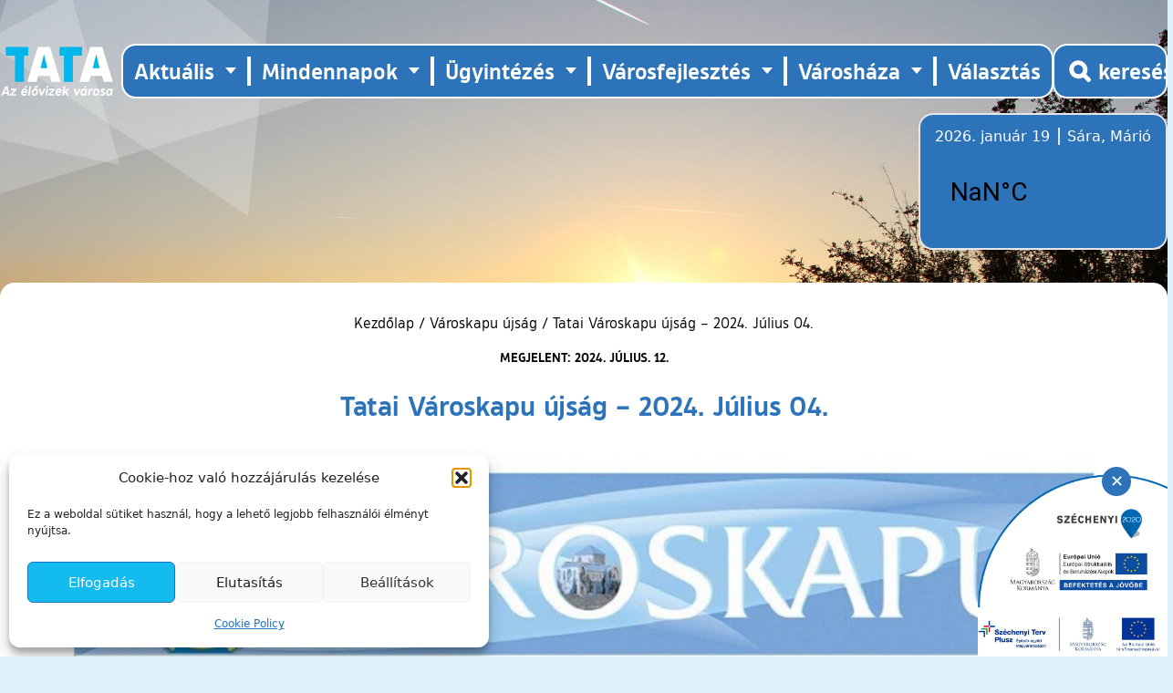

--- FILE ---
content_type: text/html; charset=UTF-8
request_url: https://tata.hu/tatai-varoskapu-ujsag-2024-julius-04/
body_size: 16387
content:

<!doctype html>
<!--[if lt IE 9]><html class="no-js no-svg ie lt-ie9 lt-ie8 lt-ie7" lang="hu"> <![endif]-->
<!--[if IE 9]><html class="no-js no-svg ie ie9 lt-ie9 lt-ie8" lang="hu"> <![endif]-->
<!--[if gt IE 9]><!--><html class="no-js no-svg" lang="hu"> <!--<![endif]-->
<head>
    <meta charset="UTF-8">
    <meta name="description" content="">
    <meta http-equiv="X-UA-Compatible" content="IE=edge">
    <meta name="viewport" content="width=device-width, initial-scale=1">
    <link rel="author" href="https://tata.hu/wp-content/themes/tata-theme-2022/humans.txt">
    <link rel="pingback" href="https://tata.hu/xmlrpc.php">
    <link rel="profile" href="https://gmpg.org/xfn/11">
    <link rel="apple-touch-icon" sizes="180x180" href="https://tata.hu/wp-content/themes/tata-theme-2022/resources/images/favicon/apple-touch-icon.png">
    <link rel="icon" type="image/png" sizes="32x32" href="https://tata.hu/wp-content/themes/tata-theme-2022/resources/images/favicon/favicon-32x32.png">
    <link rel="icon" type="image/png" sizes="16x16" href="https://tata.hu/wp-content/themes/tata-theme-2022/resources/images/favicon/favicon-16x16.png">
    <link rel="manifest" href="https://tata.hu/wp-content/themes/tata-theme-2022/resources/images/favicon/site.webmanifest">
    <meta name="msapplication-TileColor" content="#da532c">
    <meta name="theme-color" content="#ffffff">
    <base target="_self">

    <meta name='robots' content='index, follow, max-image-preview:large, max-snippet:-1, max-video-preview:-1' />

	<!-- This site is optimized with the Yoast SEO plugin v26.7 - https://yoast.com/wordpress/plugins/seo/ -->
	<title>Tatai Városkapu újság – 2024. Július 04. - Tata Város Önkormányzatának honlapja</title>
	<link rel="canonical" href="https://tata.hu/tatai-varoskapu-ujsag-2024-julius-04/" />
	<meta property="og:locale" content="hu_HU" />
	<meta property="og:type" content="article" />
	<meta property="og:title" content="Tatai Városkapu újság – 2024. Július 04. - Tata Város Önkormányzatának honlapja" />
	<meta property="og:description" content="Megjelent a Városkapu újság legfrissebb száma, melyben többek között részletesen olvashatnak az idei, nyári Tatai Szabadtéri Játékokról, valamint a Peron Tehetségközpont mögöttünk álló tanévéről is. Az újságot kereshetik a Városháza [&hellip;]" />
	<meta property="og:url" content="https://tata.hu/tatai-varoskapu-ujsag-2024-julius-04/" />
	<meta property="og:site_name" content="Tata Város Önkormányzatának honlapja" />
	<meta property="article:publisher" content="https://www.facebook.com/tatavaros.hivatalosoldala" />
	<meta property="article:published_time" content="2024-07-12T13:40:03+00:00" />
	<meta property="og:image" content="https://tata.hu/wp-content/uploads/2024/07/Tatai-Varoskapu-ujsag-2024.-07.-04.-Fk.jpg" />
	<meta property="og:image:width" content="1707" />
	<meta property="og:image:height" content="1266" />
	<meta property="og:image:type" content="image/jpeg" />
	<meta name="author" content="tata_abraham_agnes" />
	<meta name="twitter:card" content="summary_large_image" />
	<meta name="twitter:label1" content="Szerző:" />
	<meta name="twitter:data1" content="tata_abraham_agnes" />
	<meta name="twitter:label2" content="Becsült olvasási idő" />
	<meta name="twitter:data2" content="1 perc" />
	<script type="application/ld+json" class="yoast-schema-graph">{"@context":"https://schema.org","@graph":[{"@type":"Article","@id":"https://tata.hu/tatai-varoskapu-ujsag-2024-julius-04/#article","isPartOf":{"@id":"https://tata.hu/tatai-varoskapu-ujsag-2024-julius-04/"},"author":{"name":"tata_abraham_agnes","@id":"https://tata.hu/#/schema/person/63d6a14c5818a71ae01ce44af5b6260e"},"headline":"Tatai Városkapu újság – 2024. Július 04.","datePublished":"2024-07-12T13:40:03+00:00","mainEntityOfPage":{"@id":"https://tata.hu/tatai-varoskapu-ujsag-2024-julius-04/"},"wordCount":84,"commentCount":0,"publisher":{"@id":"https://tata.hu/#organization"},"image":{"@id":"https://tata.hu/tatai-varoskapu-ujsag-2024-julius-04/#primaryimage"},"thumbnailUrl":"https://tata.hu/wp-content/uploads/2024/07/Tatai-Varoskapu-ujsag-2024.-07.-04.-Fk.jpg","articleSection":["Városkapu újság"],"inLanguage":"hu","potentialAction":[{"@type":"CommentAction","name":"Comment","target":["https://tata.hu/tatai-varoskapu-ujsag-2024-julius-04/#respond"]}]},{"@type":"WebPage","@id":"https://tata.hu/tatai-varoskapu-ujsag-2024-julius-04/","url":"https://tata.hu/tatai-varoskapu-ujsag-2024-julius-04/","name":"Tatai Városkapu újság – 2024. Július 04. - Tata Város Önkormányzatának honlapja","isPartOf":{"@id":"https://tata.hu/#website"},"primaryImageOfPage":{"@id":"https://tata.hu/tatai-varoskapu-ujsag-2024-julius-04/#primaryimage"},"image":{"@id":"https://tata.hu/tatai-varoskapu-ujsag-2024-julius-04/#primaryimage"},"thumbnailUrl":"https://tata.hu/wp-content/uploads/2024/07/Tatai-Varoskapu-ujsag-2024.-07.-04.-Fk.jpg","datePublished":"2024-07-12T13:40:03+00:00","breadcrumb":{"@id":"https://tata.hu/tatai-varoskapu-ujsag-2024-julius-04/#breadcrumb"},"inLanguage":"hu","potentialAction":[{"@type":"ReadAction","target":["https://tata.hu/tatai-varoskapu-ujsag-2024-julius-04/"]}]},{"@type":"ImageObject","inLanguage":"hu","@id":"https://tata.hu/tatai-varoskapu-ujsag-2024-julius-04/#primaryimage","url":"https://tata.hu/wp-content/uploads/2024/07/Tatai-Varoskapu-ujsag-2024.-07.-04.-Fk.jpg","contentUrl":"https://tata.hu/wp-content/uploads/2024/07/Tatai-Varoskapu-ujsag-2024.-07.-04.-Fk.jpg","width":1707,"height":1266},{"@type":"BreadcrumbList","@id":"https://tata.hu/tatai-varoskapu-ujsag-2024-julius-04/#breadcrumb","itemListElement":[{"@type":"ListItem","position":1,"name":"Kezdőlap","item":"https://tata.hu/"},{"@type":"ListItem","position":2,"name":"Tatai Városkapu újság – 2024. Július 04."}]},{"@type":"WebSite","@id":"https://tata.hu/#website","url":"https://tata.hu/","name":"Tata Város Önkormányzatának honlapja","description":"","publisher":{"@id":"https://tata.hu/#organization"},"potentialAction":[{"@type":"SearchAction","target":{"@type":"EntryPoint","urlTemplate":"https://tata.hu/?s={search_term_string}"},"query-input":{"@type":"PropertyValueSpecification","valueRequired":true,"valueName":"search_term_string"}}],"inLanguage":"hu"},{"@type":"Organization","@id":"https://tata.hu/#organization","name":"Tata Város Önkormányzatának honlapja","url":"https://tata.hu/","logo":{"@type":"ImageObject","inLanguage":"hu","@id":"https://tata.hu/#/schema/logo/image/","url":"https://tata.hu/wp-content/uploads/2022/11/logo.png","contentUrl":"https://tata.hu/wp-content/uploads/2022/11/logo.png","width":871,"height":382,"caption":"Tata Város Önkormányzatának honlapja"},"image":{"@id":"https://tata.hu/#/schema/logo/image/"},"sameAs":["https://www.facebook.com/tatavaros.hivatalosoldala"]},{"@type":"Person","@id":"https://tata.hu/#/schema/person/63d6a14c5818a71ae01ce44af5b6260e","name":"tata_abraham_agnes","image":{"@type":"ImageObject","inLanguage":"hu","@id":"https://tata.hu/#/schema/person/image/","url":"https://secure.gravatar.com/avatar/bcdbab5192e238fa468609927e341f88a4cd1ea778a029ee2c00e29b4258b8ba?s=96&d=mm&r=g","contentUrl":"https://secure.gravatar.com/avatar/bcdbab5192e238fa468609927e341f88a4cd1ea778a029ee2c00e29b4258b8ba?s=96&d=mm&r=g","caption":"tata_abraham_agnes"},"url":"https://tata.hu/author/tata_abraham_agnes/"}]}</script>
	<!-- / Yoast SEO plugin. -->


<link rel='dns-prefetch' href='//code.jquery.com' />
<link rel="alternate" type="application/rss+xml" title="Tata Város Önkormányzatának honlapja &raquo; hírcsatorna" href="https://tata.hu/feed/" />
<link rel="alternate" type="application/rss+xml" title="Tata Város Önkormányzatának honlapja &raquo; hozzászólás hírcsatorna" href="https://tata.hu/comments/feed/" />
<link rel="alternate" type="text/calendar" title="Tata Város Önkormányzatának honlapja &raquo; iCal hírfolyam" href="https://tata.hu/esemenyek/?ical=1" />
<link rel="alternate" title="oEmbed (JSON)" type="application/json+oembed" href="https://tata.hu/wp-json/oembed/1.0/embed?url=https%3A%2F%2Ftata.hu%2Ftatai-varoskapu-ujsag-2024-julius-04%2F" />
<link rel="alternate" title="oEmbed (XML)" type="text/xml+oembed" href="https://tata.hu/wp-json/oembed/1.0/embed?url=https%3A%2F%2Ftata.hu%2Ftatai-varoskapu-ujsag-2024-julius-04%2F&#038;format=xml" />
<style id='wp-img-auto-sizes-contain-inline-css' type='text/css'>
img:is([sizes=auto i],[sizes^="auto," i]){contain-intrinsic-size:3000px 1500px}
/*# sourceURL=wp-img-auto-sizes-contain-inline-css */
</style>
<link rel='stylesheet' id='wp-block-library-css' href='https://tata.hu/wp-includes/css/dist/block-library/style.min.css?ver=e4b36915145cd0ba98785f2b7dc98948' type='text/css' media='all' />
<style id='global-styles-inline-css' type='text/css'>
:root{--wp--preset--aspect-ratio--square: 1;--wp--preset--aspect-ratio--4-3: 4/3;--wp--preset--aspect-ratio--3-4: 3/4;--wp--preset--aspect-ratio--3-2: 3/2;--wp--preset--aspect-ratio--2-3: 2/3;--wp--preset--aspect-ratio--16-9: 16/9;--wp--preset--aspect-ratio--9-16: 9/16;--wp--preset--color--black: #000000;--wp--preset--color--cyan-bluish-gray: #abb8c3;--wp--preset--color--white: #ffffff;--wp--preset--color--pale-pink: #f78da7;--wp--preset--color--vivid-red: #cf2e2e;--wp--preset--color--luminous-vivid-orange: #ff6900;--wp--preset--color--luminous-vivid-amber: #fcb900;--wp--preset--color--light-green-cyan: #7bdcb5;--wp--preset--color--vivid-green-cyan: #00d084;--wp--preset--color--pale-cyan-blue: #8ed1fc;--wp--preset--color--vivid-cyan-blue: #0693e3;--wp--preset--color--vivid-purple: #9b51e0;--wp--preset--gradient--vivid-cyan-blue-to-vivid-purple: linear-gradient(135deg,rgb(6,147,227) 0%,rgb(155,81,224) 100%);--wp--preset--gradient--light-green-cyan-to-vivid-green-cyan: linear-gradient(135deg,rgb(122,220,180) 0%,rgb(0,208,130) 100%);--wp--preset--gradient--luminous-vivid-amber-to-luminous-vivid-orange: linear-gradient(135deg,rgb(252,185,0) 0%,rgb(255,105,0) 100%);--wp--preset--gradient--luminous-vivid-orange-to-vivid-red: linear-gradient(135deg,rgb(255,105,0) 0%,rgb(207,46,46) 100%);--wp--preset--gradient--very-light-gray-to-cyan-bluish-gray: linear-gradient(135deg,rgb(238,238,238) 0%,rgb(169,184,195) 100%);--wp--preset--gradient--cool-to-warm-spectrum: linear-gradient(135deg,rgb(74,234,220) 0%,rgb(151,120,209) 20%,rgb(207,42,186) 40%,rgb(238,44,130) 60%,rgb(251,105,98) 80%,rgb(254,248,76) 100%);--wp--preset--gradient--blush-light-purple: linear-gradient(135deg,rgb(255,206,236) 0%,rgb(152,150,240) 100%);--wp--preset--gradient--blush-bordeaux: linear-gradient(135deg,rgb(254,205,165) 0%,rgb(254,45,45) 50%,rgb(107,0,62) 100%);--wp--preset--gradient--luminous-dusk: linear-gradient(135deg,rgb(255,203,112) 0%,rgb(199,81,192) 50%,rgb(65,88,208) 100%);--wp--preset--gradient--pale-ocean: linear-gradient(135deg,rgb(255,245,203) 0%,rgb(182,227,212) 50%,rgb(51,167,181) 100%);--wp--preset--gradient--electric-grass: linear-gradient(135deg,rgb(202,248,128) 0%,rgb(113,206,126) 100%);--wp--preset--gradient--midnight: linear-gradient(135deg,rgb(2,3,129) 0%,rgb(40,116,252) 100%);--wp--preset--font-size--small: 13px;--wp--preset--font-size--medium: 20px;--wp--preset--font-size--large: 36px;--wp--preset--font-size--x-large: 42px;--wp--preset--spacing--20: 0.44rem;--wp--preset--spacing--30: 0.67rem;--wp--preset--spacing--40: 1rem;--wp--preset--spacing--50: 1.5rem;--wp--preset--spacing--60: 2.25rem;--wp--preset--spacing--70: 3.38rem;--wp--preset--spacing--80: 5.06rem;--wp--preset--shadow--natural: 6px 6px 9px rgba(0, 0, 0, 0.2);--wp--preset--shadow--deep: 12px 12px 50px rgba(0, 0, 0, 0.4);--wp--preset--shadow--sharp: 6px 6px 0px rgba(0, 0, 0, 0.2);--wp--preset--shadow--outlined: 6px 6px 0px -3px rgb(255, 255, 255), 6px 6px rgb(0, 0, 0);--wp--preset--shadow--crisp: 6px 6px 0px rgb(0, 0, 0);}:where(.is-layout-flex){gap: 0.5em;}:where(.is-layout-grid){gap: 0.5em;}body .is-layout-flex{display: flex;}.is-layout-flex{flex-wrap: wrap;align-items: center;}.is-layout-flex > :is(*, div){margin: 0;}body .is-layout-grid{display: grid;}.is-layout-grid > :is(*, div){margin: 0;}:where(.wp-block-columns.is-layout-flex){gap: 2em;}:where(.wp-block-columns.is-layout-grid){gap: 2em;}:where(.wp-block-post-template.is-layout-flex){gap: 1.25em;}:where(.wp-block-post-template.is-layout-grid){gap: 1.25em;}.has-black-color{color: var(--wp--preset--color--black) !important;}.has-cyan-bluish-gray-color{color: var(--wp--preset--color--cyan-bluish-gray) !important;}.has-white-color{color: var(--wp--preset--color--white) !important;}.has-pale-pink-color{color: var(--wp--preset--color--pale-pink) !important;}.has-vivid-red-color{color: var(--wp--preset--color--vivid-red) !important;}.has-luminous-vivid-orange-color{color: var(--wp--preset--color--luminous-vivid-orange) !important;}.has-luminous-vivid-amber-color{color: var(--wp--preset--color--luminous-vivid-amber) !important;}.has-light-green-cyan-color{color: var(--wp--preset--color--light-green-cyan) !important;}.has-vivid-green-cyan-color{color: var(--wp--preset--color--vivid-green-cyan) !important;}.has-pale-cyan-blue-color{color: var(--wp--preset--color--pale-cyan-blue) !important;}.has-vivid-cyan-blue-color{color: var(--wp--preset--color--vivid-cyan-blue) !important;}.has-vivid-purple-color{color: var(--wp--preset--color--vivid-purple) !important;}.has-black-background-color{background-color: var(--wp--preset--color--black) !important;}.has-cyan-bluish-gray-background-color{background-color: var(--wp--preset--color--cyan-bluish-gray) !important;}.has-white-background-color{background-color: var(--wp--preset--color--white) !important;}.has-pale-pink-background-color{background-color: var(--wp--preset--color--pale-pink) !important;}.has-vivid-red-background-color{background-color: var(--wp--preset--color--vivid-red) !important;}.has-luminous-vivid-orange-background-color{background-color: var(--wp--preset--color--luminous-vivid-orange) !important;}.has-luminous-vivid-amber-background-color{background-color: var(--wp--preset--color--luminous-vivid-amber) !important;}.has-light-green-cyan-background-color{background-color: var(--wp--preset--color--light-green-cyan) !important;}.has-vivid-green-cyan-background-color{background-color: var(--wp--preset--color--vivid-green-cyan) !important;}.has-pale-cyan-blue-background-color{background-color: var(--wp--preset--color--pale-cyan-blue) !important;}.has-vivid-cyan-blue-background-color{background-color: var(--wp--preset--color--vivid-cyan-blue) !important;}.has-vivid-purple-background-color{background-color: var(--wp--preset--color--vivid-purple) !important;}.has-black-border-color{border-color: var(--wp--preset--color--black) !important;}.has-cyan-bluish-gray-border-color{border-color: var(--wp--preset--color--cyan-bluish-gray) !important;}.has-white-border-color{border-color: var(--wp--preset--color--white) !important;}.has-pale-pink-border-color{border-color: var(--wp--preset--color--pale-pink) !important;}.has-vivid-red-border-color{border-color: var(--wp--preset--color--vivid-red) !important;}.has-luminous-vivid-orange-border-color{border-color: var(--wp--preset--color--luminous-vivid-orange) !important;}.has-luminous-vivid-amber-border-color{border-color: var(--wp--preset--color--luminous-vivid-amber) !important;}.has-light-green-cyan-border-color{border-color: var(--wp--preset--color--light-green-cyan) !important;}.has-vivid-green-cyan-border-color{border-color: var(--wp--preset--color--vivid-green-cyan) !important;}.has-pale-cyan-blue-border-color{border-color: var(--wp--preset--color--pale-cyan-blue) !important;}.has-vivid-cyan-blue-border-color{border-color: var(--wp--preset--color--vivid-cyan-blue) !important;}.has-vivid-purple-border-color{border-color: var(--wp--preset--color--vivid-purple) !important;}.has-vivid-cyan-blue-to-vivid-purple-gradient-background{background: var(--wp--preset--gradient--vivid-cyan-blue-to-vivid-purple) !important;}.has-light-green-cyan-to-vivid-green-cyan-gradient-background{background: var(--wp--preset--gradient--light-green-cyan-to-vivid-green-cyan) !important;}.has-luminous-vivid-amber-to-luminous-vivid-orange-gradient-background{background: var(--wp--preset--gradient--luminous-vivid-amber-to-luminous-vivid-orange) !important;}.has-luminous-vivid-orange-to-vivid-red-gradient-background{background: var(--wp--preset--gradient--luminous-vivid-orange-to-vivid-red) !important;}.has-very-light-gray-to-cyan-bluish-gray-gradient-background{background: var(--wp--preset--gradient--very-light-gray-to-cyan-bluish-gray) !important;}.has-cool-to-warm-spectrum-gradient-background{background: var(--wp--preset--gradient--cool-to-warm-spectrum) !important;}.has-blush-light-purple-gradient-background{background: var(--wp--preset--gradient--blush-light-purple) !important;}.has-blush-bordeaux-gradient-background{background: var(--wp--preset--gradient--blush-bordeaux) !important;}.has-luminous-dusk-gradient-background{background: var(--wp--preset--gradient--luminous-dusk) !important;}.has-pale-ocean-gradient-background{background: var(--wp--preset--gradient--pale-ocean) !important;}.has-electric-grass-gradient-background{background: var(--wp--preset--gradient--electric-grass) !important;}.has-midnight-gradient-background{background: var(--wp--preset--gradient--midnight) !important;}.has-small-font-size{font-size: var(--wp--preset--font-size--small) !important;}.has-medium-font-size{font-size: var(--wp--preset--font-size--medium) !important;}.has-large-font-size{font-size: var(--wp--preset--font-size--large) !important;}.has-x-large-font-size{font-size: var(--wp--preset--font-size--x-large) !important;}
/*# sourceURL=global-styles-inline-css */
</style>

<style id='classic-theme-styles-inline-css' type='text/css'>
/*! This file is auto-generated */
.wp-block-button__link{color:#fff;background-color:#32373c;border-radius:9999px;box-shadow:none;text-decoration:none;padding:calc(.667em + 2px) calc(1.333em + 2px);font-size:1.125em}.wp-block-file__button{background:#32373c;color:#fff;text-decoration:none}
/*# sourceURL=/wp-includes/css/classic-themes.min.css */
</style>
<link rel='stylesheet' id='cmplz-general-css' href='https://tata.hu/wp-content/plugins/complianz-gdpr/assets/css/cookieblocker.min.css?ver=1766002117' type='text/css' media='all' />
<link rel='stylesheet' id='app-style-css' href='https://tata.hu/wp-content/themes/tata-theme-2022/public/css/app.css?ver=1751270585' type='text/css' media='all' />
<link rel='stylesheet' id='fancybox-css' href='https://tata.hu/wp-content/plugins/easy-fancybox/fancybox/1.5.4/jquery.fancybox.min.css?ver=e4b36915145cd0ba98785f2b7dc98948' type='text/css' media='screen' />
<style id='fancybox-inline-css' type='text/css'>
#fancybox-outer{background:#ffffff}#fancybox-content{background:#ffffff;border-color:#ffffff;color:#000000;}#fancybox-title,#fancybox-title-float-main{color:#fff}
/*# sourceURL=fancybox-inline-css */
</style>
<script type="text/javascript" src="https://tata.hu/wp-includes/js/jquery/jquery.min.js?ver=3.7.1" id="jquery-core-js"></script>
<script type="text/javascript" src="https://tata.hu/wp-includes/js/jquery/jquery-migrate.min.js?ver=3.4.1" id="jquery-migrate-js"></script>
<script type="text/javascript" src="https://tata.hu/wp-content/themes/tata-theme-2022/public/js/nevnap.js?ver=1751355987" id="nevnap-js-js"></script>
<script type="text/javascript" src="https://tata.hu/wp-content/themes/tata-theme-2022/public/js/cookie.js?ver=1751355987" id="cookie-js-js"></script>
<link rel="https://api.w.org/" href="https://tata.hu/wp-json/" /><link rel="alternate" title="JSON" type="application/json" href="https://tata.hu/wp-json/wp/v2/posts/34167" /><meta name="et-api-version" content="v1"><meta name="et-api-origin" content="https://tata.hu"><link rel="https://theeventscalendar.com/" href="https://tata.hu/wp-json/tribe/tickets/v1/" /><meta name="tec-api-version" content="v1"><meta name="tec-api-origin" content="https://tata.hu"><link rel="alternate" href="https://tata.hu/wp-json/tribe/events/v1/" />			<style>.cmplz-hidden {
					display: none !important;
				}</style>
			<!-- Google tag (gtag.js) -->
	<script type="text/plain" data-service="google-analytics" data-category="statistics" async data-cmplz-src="https://www.googletagmanager.com/gtag/js?id=G-ELG35LQ9GQ"></script>
	<script>
	window.dataLayer = window.dataLayer || [];
	function gtag(){dataLayer.push(arguments);}
	gtag('js', new Date());

	gtag('config', 'G-ELG35LQ9GQ');
	</script>
	</head>


	<body data-rsssl=1 data-cmplz=1 class="wp-singular post-template-default single single-post postid-34167 single-format-standard wp-theme-tata-theme-2022 tribe-no-js tec-no-tickets-on-recurring tec-no-rsvp-on-recurring tribe-theme-tata-theme-2022 w-full h-screen 2xl:h-[73rem] 3xl:h-[92rem] bg-no-repeat bg-cover bg-left-top bg-tatalightblue z-50" data-template="base.twig" style="background-image: url(https://tata.hu/wp-content/uploads/2022/10/5-scaled.jpg);">
		<a class="skip-to-content-link screen-reader-text" href="#main-content">Ugrás a tartalomhoz</a>

					<header id="main-header" role="banner" class="relative container">
    <nav id="mobile-nav"
        class="relative flex lg:hidden justify-end items-end flex-col z-50"
        role="navigation"
        aria-label="Mobil menü">
        <button id="menu-toggle"
            class="btn-toggle-menu flex items-center lg:hidden px-4"
            aria-label="Menü kinyitása"
            aria-controls="nav-menu"
            aria-expanded="false">
            <div id="nav-mobile-icons">
                <span></span>
                <span></span>
                <span></span>
                <span></span>
            </div>
            <span class="text-white font-tosiademibold uppercase font-semibold pl-2 mt-1">
                Főmenü
            </span>
        </button>

        <ul class="nav-menu absolute left-0 top-12 w-full hidden flex-col items-center bg-white list-none text-lg m-0 px-0 py-3 sapce-y-6 z-10">
                            <li class="nav-item list-none flex flex-col text-center  menu-item menu-item-type-custom menu-item-object-custom menu-item-6903 menu-item-has-children">
                    <a class="nav-link relative font-tosiademibold uppercase text-tatablue hover:underline underline-offset-2 focus:underline"
                        href="#">
                        Aktuális
                    </a>
                                            <div class="sub-nav hidden px-4 py-2 text-tatablue mx-auto z-20">
                            <ul class="sub-nav-group mx-auto">
                                                                    <li class="submenu-item">
                                        <a href="https://tata.hu/kategoria/helyi-media/"
                                            class="submenu-link text-tatablue font-tosiamedium">
                                            Helyi média
                                        </a>
                                    </li>
                                                                    <li class="submenu-item">
                                        <a href="https://tata.hu/kategoria/hirdetmenyek-tajekoztatok/"
                                            class="submenu-link text-tatablue font-tosiamedium">
                                            Hirdetmények, tájékoztatók
                                        </a>
                                    </li>
                                                                    <li class="submenu-item">
                                        <a href="https://tata.hu/hirek/"
                                            class="submenu-link text-tatablue font-tosiamedium">
                                            Hírek
                                        </a>
                                    </li>
                                                            </ul>
                        </div>
                                    </li>
                            <li class="nav-item list-none flex flex-col text-center  menu-item menu-item-type-custom menu-item-object-custom menu-item-12 menu-item-has-children">
                    <a class="nav-link relative font-tosiademibold uppercase text-tatablue hover:underline underline-offset-2 focus:underline"
                        href="#">
                        Mindennapok
                    </a>
                                            <div class="sub-nav hidden px-4 py-2 text-tatablue mx-auto z-20">
                            <ul class="sub-nav-group mx-auto">
                                                                    <li class="submenu-item">
                                        <a href="https://tata.hu/mindennapok/civil-szervezetek/"
                                            class="submenu-link text-tatablue font-tosiamedium">
                                            Civil szervezetek
                                        </a>
                                    </li>
                                                                    <li class="submenu-item">
                                        <a href="https://tata.hu/mindennapok/egeszsegugy/"
                                            class="submenu-link text-tatablue font-tosiamedium">
                                            Egészségügy
                                        </a>
                                    </li>
                                                                    <li class="submenu-item">
                                        <a href="https://tata.hu/mindennapok/ertekeink/"
                                            class="submenu-link text-tatablue font-tosiamedium">
                                            Értékeink
                                        </a>
                                    </li>
                                                                    <li class="submenu-item">
                                        <a href="https://tata.hu/mindennapok/gazdasag/"
                                            class="submenu-link text-tatablue font-tosiamedium">
                                            Gazdaság
                                        </a>
                                    </li>
                                                                    <li class="submenu-item">
                                        <a href="https://tata.hu/mindennapok/kozbiztonsag/"
                                            class="submenu-link text-tatablue font-tosiamedium">
                                            Közbiztonság
                                        </a>
                                    </li>
                                                                    <li class="submenu-item">
                                        <a href="https://tata.hu/mindennapok/kozerdeku/"
                                            class="submenu-link text-tatablue font-tosiamedium">
                                            Közérdekű adatok
                                        </a>
                                    </li>
                                                                    <li class="submenu-item">
                                        <a href="https://tata.hu/mindennapok/kozlekedes/"
                                            class="submenu-link text-tatablue font-tosiamedium">
                                            Közlekedés
                                        </a>
                                    </li>
                                                                    <li class="submenu-item">
                                        <a href="https://tata.hu/mindennapok/kultura/"
                                            class="submenu-link text-tatablue font-tosiamedium">
                                            Kultúra
                                        </a>
                                    </li>
                                                                    <li class="submenu-item">
                                        <a href="https://tata.hu/mindennapok/oktatas-neveles/"
                                            class="submenu-link text-tatablue font-tosiamedium">
                                            Oktatás, nevelés
                                        </a>
                                    </li>
                                                                    <li class="submenu-item">
                                        <a href="https://tata.hu/mindennapok/sport/"
                                            class="submenu-link text-tatablue font-tosiamedium">
                                            Sport
                                        </a>
                                    </li>
                                                                    <li class="submenu-item">
                                        <a href="https://tata.hu/mindennapok/szocialis/"
                                            class="submenu-link text-tatablue font-tosiamedium">
                                            Szociális
                                        </a>
                                    </li>
                                                                    <li class="submenu-item">
                                        <a href="https://tata.hu/mindennapok/testvervarosok/"
                                            class="submenu-link text-tatablue font-tosiamedium">
                                            Testvérvárosok
                                        </a>
                                    </li>
                                                                    <li class="submenu-item">
                                        <a href="https://tata.hu/mindennapok/varosuzemeltetes/"
                                            class="submenu-link text-tatablue font-tosiamedium">
                                            Városüzemeltetés
                                        </a>
                                    </li>
                                                            </ul>
                        </div>
                                    </li>
                            <li class="nav-item list-none flex flex-col text-center  menu-item menu-item-type-custom menu-item-object-custom menu-item-13 menu-item-has-children">
                    <a class="nav-link relative font-tosiademibold uppercase text-tatablue hover:underline underline-offset-2 focus:underline"
                        href="#">
                        Ügyintézés
                    </a>
                                            <div class="sub-nav hidden px-4 py-2 text-tatablue mx-auto z-20">
                            <ul class="sub-nav-group mx-auto">
                                                                    <li class="submenu-item">
                                        <a href="https://tata.hu/ugyintezes/altalanos-tajekoztatas/"
                                            class="submenu-link text-tatablue font-tosiamedium">
                                            Általános tájékoztatás
                                        </a>
                                    </li>
                                                                    <li class="submenu-item">
                                        <a href="https://tata.hu/ugyintezes/e-ugyintezes/"
                                            class="submenu-link text-tatablue font-tosiamedium">
                                            E-ügyintézés
                                        </a>
                                    </li>
                                                                    <li class="submenu-item">
                                        <a href="https://tata.hu/ugyintezes/ugyfelfogadas-rendje/"
                                            class="submenu-link text-tatablue font-tosiamedium">
                                            Ügyfélfogadás rendje
                                        </a>
                                    </li>
                                                                    <li class="submenu-item">
                                        <a href="https://tata.hu/ugyintezes/ugytipusok/"
                                            class="submenu-link text-tatablue font-tosiamedium">
                                            Ügyleírások
                                        </a>
                                    </li>
                                                                    <li class="submenu-item">
                                        <a href="https://tata.hu/ugykereso/"
                                            class="submenu-link text-tatablue font-tosiamedium">
                                            Ügykereső
                                        </a>
                                    </li>
                                                                    <li class="submenu-item">
                                        <a href="https://tata.hu/varoshaza/telefonjegyzek/"
                                            class="submenu-link text-tatablue font-tosiamedium">
                                            Telefonjegyzék
                                        </a>
                                    </li>
                                                            </ul>
                        </div>
                                    </li>
                            <li class="nav-item list-none flex flex-col text-center  menu-item menu-item-type-custom menu-item-object-custom menu-item-14 menu-item-has-children">
                    <a class="nav-link relative font-tosiademibold uppercase text-tatablue hover:underline underline-offset-2 focus:underline"
                        href="#">
                        Városfejlesztés
                    </a>
                                            <div class="sub-nav hidden px-4 py-2 text-tatablue mx-auto z-20">
                            <ul class="sub-nav-group mx-auto">
                                                                    <li class="submenu-item">
                                        <a href="https://tata.hu/varosfejlesztes/palyazatok/"
                                            class="submenu-link text-tatablue font-tosiamedium">
                                            Pályázatok
                                        </a>
                                    </li>
                                                                    <li class="submenu-item">
                                        <a href="https://tata.hu/varosfejlesztes/strategiai-dokumentumok/"
                                            class="submenu-link text-tatablue font-tosiamedium">
                                            Stratégiai dokumentumok
                                        </a>
                                    </li>
                                                                    <li class="submenu-item">
                                        <a href="https://tata.hu/varosfejlesztes/telepulesrendezesi-dokumentumok/"
                                            class="submenu-link text-tatablue font-tosiamedium">
                                            Településrendezési dokumentumok
                                        </a>
                                    </li>
                                                            </ul>
                        </div>
                                    </li>
                            <li class="nav-item list-none flex flex-col text-center  menu-item menu-item-type-custom menu-item-object-custom menu-item-15 menu-item-has-children">
                    <a class="nav-link relative font-tosiademibold uppercase text-tatablue hover:underline underline-offset-2 focus:underline"
                        href="#">
                        Városháza
                    </a>
                                            <div class="sub-nav hidden px-4 py-2 text-tatablue mx-auto z-20">
                            <ul class="sub-nav-group mx-auto">
                                                                    <li class="submenu-item">
                                        <a href="https://tata.hu/varoshaza/hivatal/"
                                            class="submenu-link text-tatablue font-tosiamedium">
                                            Hivatal
                                        </a>
                                    </li>
                                                                    <li class="submenu-item">
                                        <a href="https://tata.hu/varoshaza/kisterseg/"
                                            class="submenu-link text-tatablue font-tosiamedium">
                                            Kistérség
                                        </a>
                                    </li>
                                                                    <li class="submenu-item">
                                        <a href="https://tata.hu/varoshaza/nemzetisegi-onkormanyzatok/"
                                            class="submenu-link text-tatablue font-tosiamedium">
                                            Nemzetiségi önkormányzatok
                                        </a>
                                    </li>
                                                                    <li class="submenu-item">
                                        <a href="https://tata.hu/varoshaza/orszaggyulesi-kepviselo/"
                                            class="submenu-link text-tatablue font-tosiamedium">
                                            Országgyűlési képviselő
                                        </a>
                                    </li>
                                                                    <li class="submenu-item">
                                        <a href="https://tata.hu/varoshaza/onkormanyzat/"
                                            class="submenu-link text-tatablue font-tosiamedium">
                                            Önkormányzat
                                        </a>
                                    </li>
                                                                    <li class="submenu-item">
                                        <a href="https://tata.hu/varoshaza/szovetsegeink/"
                                            class="submenu-link text-tatablue font-tosiamedium">
                                            Szövetségeink
                                        </a>
                                    </li>
                                                                    <li class="submenu-item">
                                        <a href="https://tata.hu/varoshaza/tata-varos-diakonkormanyzata/"
                                            class="submenu-link text-tatablue font-tosiamedium">
                                            Tata Város Diákönkormányzata
                                        </a>
                                    </li>
                                                                    <li class="submenu-item">
                                        <a href="https://tata.hu/varoshaza/valasztas/"
                                            class="submenu-link text-tatablue font-tosiamedium">
                                            Választás
                                        </a>
                                    </li>
                                                            </ul>
                        </div>
                                    </li>
                            <li class="nav-item list-none flex flex-col text-center  menu-item menu-item-type-custom menu-item-object-custom menu-item-48892">
                    <a class="nav-link relative font-tosiademibold uppercase text-tatablue hover:underline underline-offset-2 focus:underline"
                        href="https://tata.hu/varoshaza/valasztas/">
                        Választás
                    </a>
                                    </li>
                    </ul>
    </nav>
    <div class="relative flex justify-between items-center px-4 lg:px-0 pt-12">
        <div class="navbar-header flex justify-between items-center w-full lg:w-auto">
            <img src="https://tata.hu/wp-content/themes/tata-theme-2022/resources/images/header_haromszogek.svg"
                alt=""
                class="absolute -top-44 -left-52 lg:w-[35rem]" />

            <a href="https://tata.hu" rel="home" class="z-20">
                <img src="https://tata.hu/wp-content/themes/tata-theme-2022/resources/images/logo.svg"
                    alt="Tata Város Önkormányzatának honlapja főoldal"
                    class="w-32 xl:w-44" />
            </a>
        </div>

        <div class="navbar-collapse hidden lg:flex z-30">
            	<nav id="main-nav" class="container hidden lg:flex justify-between items-center flex-col lg:flex-row bg-tatablue py-3 rounded-2xl border-2 border-white ml-2" role="navigation" aria-label="Elsődleges menü">
		<ul class="nav-menu flex flex-col lg:flex-row items-center list-none text-sm lg:divide-x-4 divide-white m-0 p-0">
							<li class="nav-item relative list-none inline-flex lg:px-3  menu-item menu-item-type-custom menu-item-object-custom menu-item-6903 menu-item-has-children">
					<a class="nav-link font-tosiademibold text-white text-lg xl:text-2xl hover:underline underline-offset-3 focus:underline" href="#">
						Aktuális
					</a>
											<div class="sub-nav absolute hidden top-12 left-0 w-64 bg-white text-tatablue rounded-xl z-20">
							<ul class="sub-nav-group">
																	<li class="submenu-item px-2">
										<a href="https://tata.hu/kategoria/helyi-media/" class="submenu-link font-tosiamedium text-lg hover:underline underline-offset-3 focus:underline">
											Helyi média
										</a>
									</li>
																	<li class="submenu-item px-2">
										<a href="https://tata.hu/kategoria/hirdetmenyek-tajekoztatok/" class="submenu-link font-tosiamedium text-lg hover:underline underline-offset-3 focus:underline">
											Hirdetmények, tájékoztatók
										</a>
									</li>
																	<li class="submenu-item px-2">
										<a href="https://tata.hu/hirek/" class="submenu-link font-tosiamedium text-lg hover:underline underline-offset-3 focus:underline">
											Hírek
										</a>
									</li>
															</ul>
						</div>
									</li>
							<li class="nav-item relative list-none inline-flex lg:px-3  menu-item menu-item-type-custom menu-item-object-custom menu-item-12 menu-item-has-children">
					<a class="nav-link font-tosiademibold text-white text-lg xl:text-2xl hover:underline underline-offset-3 focus:underline" href="#">
						Mindennapok
					</a>
											<div class="sub-nav absolute hidden top-12 left-0 w-64 bg-white text-tatablue rounded-xl z-20">
							<ul class="sub-nav-group">
																	<li class="submenu-item px-2">
										<a href="https://tata.hu/mindennapok/civil-szervezetek/" class="submenu-link font-tosiamedium text-lg hover:underline underline-offset-3 focus:underline">
											Civil szervezetek
										</a>
									</li>
																	<li class="submenu-item px-2">
										<a href="https://tata.hu/mindennapok/egeszsegugy/" class="submenu-link font-tosiamedium text-lg hover:underline underline-offset-3 focus:underline">
											Egészségügy
										</a>
									</li>
																	<li class="submenu-item px-2">
										<a href="https://tata.hu/mindennapok/ertekeink/" class="submenu-link font-tosiamedium text-lg hover:underline underline-offset-3 focus:underline">
											Értékeink
										</a>
									</li>
																	<li class="submenu-item px-2">
										<a href="https://tata.hu/mindennapok/gazdasag/" class="submenu-link font-tosiamedium text-lg hover:underline underline-offset-3 focus:underline">
											Gazdaság
										</a>
									</li>
																	<li class="submenu-item px-2">
										<a href="https://tata.hu/mindennapok/kozbiztonsag/" class="submenu-link font-tosiamedium text-lg hover:underline underline-offset-3 focus:underline">
											Közbiztonság
										</a>
									</li>
																	<li class="submenu-item px-2">
										<a href="https://tata.hu/mindennapok/kozerdeku/" class="submenu-link font-tosiamedium text-lg hover:underline underline-offset-3 focus:underline">
											Közérdekű adatok
										</a>
									</li>
																	<li class="submenu-item px-2">
										<a href="https://tata.hu/mindennapok/kozlekedes/" class="submenu-link font-tosiamedium text-lg hover:underline underline-offset-3 focus:underline">
											Közlekedés
										</a>
									</li>
																	<li class="submenu-item px-2">
										<a href="https://tata.hu/mindennapok/kultura/" class="submenu-link font-tosiamedium text-lg hover:underline underline-offset-3 focus:underline">
											Kultúra
										</a>
									</li>
																	<li class="submenu-item px-2">
										<a href="https://tata.hu/mindennapok/oktatas-neveles/" class="submenu-link font-tosiamedium text-lg hover:underline underline-offset-3 focus:underline">
											Oktatás, nevelés
										</a>
									</li>
																	<li class="submenu-item px-2">
										<a href="https://tata.hu/mindennapok/sport/" class="submenu-link font-tosiamedium text-lg hover:underline underline-offset-3 focus:underline">
											Sport
										</a>
									</li>
																	<li class="submenu-item px-2">
										<a href="https://tata.hu/mindennapok/szocialis/" class="submenu-link font-tosiamedium text-lg hover:underline underline-offset-3 focus:underline">
											Szociális
										</a>
									</li>
																	<li class="submenu-item px-2">
										<a href="https://tata.hu/mindennapok/testvervarosok/" class="submenu-link font-tosiamedium text-lg hover:underline underline-offset-3 focus:underline">
											Testvérvárosok
										</a>
									</li>
																	<li class="submenu-item px-2">
										<a href="https://tata.hu/mindennapok/varosuzemeltetes/" class="submenu-link font-tosiamedium text-lg hover:underline underline-offset-3 focus:underline">
											Városüzemeltetés
										</a>
									</li>
															</ul>
						</div>
									</li>
							<li class="nav-item relative list-none inline-flex lg:px-3  menu-item menu-item-type-custom menu-item-object-custom menu-item-13 menu-item-has-children">
					<a class="nav-link font-tosiademibold text-white text-lg xl:text-2xl hover:underline underline-offset-3 focus:underline" href="#">
						Ügyintézés
					</a>
											<div class="sub-nav absolute hidden top-12 left-0 w-64 bg-white text-tatablue rounded-xl z-20">
							<ul class="sub-nav-group">
																	<li class="submenu-item px-2">
										<a href="https://tata.hu/ugyintezes/altalanos-tajekoztatas/" class="submenu-link font-tosiamedium text-lg hover:underline underline-offset-3 focus:underline">
											Általános tájékoztatás
										</a>
									</li>
																	<li class="submenu-item px-2">
										<a href="https://tata.hu/ugyintezes/e-ugyintezes/" class="submenu-link font-tosiamedium text-lg hover:underline underline-offset-3 focus:underline">
											E-ügyintézés
										</a>
									</li>
																	<li class="submenu-item px-2">
										<a href="https://tata.hu/ugyintezes/ugyfelfogadas-rendje/" class="submenu-link font-tosiamedium text-lg hover:underline underline-offset-3 focus:underline">
											Ügyfélfogadás rendje
										</a>
									</li>
																	<li class="submenu-item px-2">
										<a href="https://tata.hu/ugyintezes/ugytipusok/" class="submenu-link font-tosiamedium text-lg hover:underline underline-offset-3 focus:underline">
											Ügyleírások
										</a>
									</li>
																	<li class="submenu-item px-2">
										<a href="https://tata.hu/ugykereso/" class="submenu-link font-tosiamedium text-lg hover:underline underline-offset-3 focus:underline">
											Ügykereső
										</a>
									</li>
																	<li class="submenu-item px-2">
										<a href="https://tata.hu/varoshaza/telefonjegyzek/" class="submenu-link font-tosiamedium text-lg hover:underline underline-offset-3 focus:underline">
											Telefonjegyzék
										</a>
									</li>
															</ul>
						</div>
									</li>
							<li class="nav-item relative list-none inline-flex lg:px-3  menu-item menu-item-type-custom menu-item-object-custom menu-item-14 menu-item-has-children">
					<a class="nav-link font-tosiademibold text-white text-lg xl:text-2xl hover:underline underline-offset-3 focus:underline" href="#">
						Városfejlesztés
					</a>
											<div class="sub-nav absolute hidden top-12 left-0 w-64 bg-white text-tatablue rounded-xl z-20">
							<ul class="sub-nav-group">
																	<li class="submenu-item px-2">
										<a href="https://tata.hu/varosfejlesztes/palyazatok/" class="submenu-link font-tosiamedium text-lg hover:underline underline-offset-3 focus:underline">
											Pályázatok
										</a>
									</li>
																	<li class="submenu-item px-2">
										<a href="https://tata.hu/varosfejlesztes/strategiai-dokumentumok/" class="submenu-link font-tosiamedium text-lg hover:underline underline-offset-3 focus:underline">
											Stratégiai dokumentumok
										</a>
									</li>
																	<li class="submenu-item px-2">
										<a href="https://tata.hu/varosfejlesztes/telepulesrendezesi-dokumentumok/" class="submenu-link font-tosiamedium text-lg hover:underline underline-offset-3 focus:underline">
											Településrendezési dokumentumok
										</a>
									</li>
															</ul>
						</div>
									</li>
							<li class="nav-item relative list-none inline-flex lg:px-3  menu-item menu-item-type-custom menu-item-object-custom menu-item-15 menu-item-has-children">
					<a class="nav-link font-tosiademibold text-white text-lg xl:text-2xl hover:underline underline-offset-3 focus:underline" href="#">
						Városháza
					</a>
											<div class="sub-nav absolute hidden top-12 left-0 w-64 bg-white text-tatablue rounded-xl z-20">
							<ul class="sub-nav-group">
																	<li class="submenu-item px-2">
										<a href="https://tata.hu/varoshaza/hivatal/" class="submenu-link font-tosiamedium text-lg hover:underline underline-offset-3 focus:underline">
											Hivatal
										</a>
									</li>
																	<li class="submenu-item px-2">
										<a href="https://tata.hu/varoshaza/kisterseg/" class="submenu-link font-tosiamedium text-lg hover:underline underline-offset-3 focus:underline">
											Kistérség
										</a>
									</li>
																	<li class="submenu-item px-2">
										<a href="https://tata.hu/varoshaza/nemzetisegi-onkormanyzatok/" class="submenu-link font-tosiamedium text-lg hover:underline underline-offset-3 focus:underline">
											Nemzetiségi önkormányzatok
										</a>
									</li>
																	<li class="submenu-item px-2">
										<a href="https://tata.hu/varoshaza/orszaggyulesi-kepviselo/" class="submenu-link font-tosiamedium text-lg hover:underline underline-offset-3 focus:underline">
											Országgyűlési képviselő
										</a>
									</li>
																	<li class="submenu-item px-2">
										<a href="https://tata.hu/varoshaza/onkormanyzat/" class="submenu-link font-tosiamedium text-lg hover:underline underline-offset-3 focus:underline">
											Önkormányzat
										</a>
									</li>
																	<li class="submenu-item px-2">
										<a href="https://tata.hu/varoshaza/szovetsegeink/" class="submenu-link font-tosiamedium text-lg hover:underline underline-offset-3 focus:underline">
											Szövetségeink
										</a>
									</li>
																	<li class="submenu-item px-2">
										<a href="https://tata.hu/varoshaza/tata-varos-diakonkormanyzata/" class="submenu-link font-tosiamedium text-lg hover:underline underline-offset-3 focus:underline">
											Tata Város Diákönkormányzata
										</a>
									</li>
																	<li class="submenu-item px-2">
										<a href="https://tata.hu/varoshaza/valasztas/" class="submenu-link font-tosiamedium text-lg hover:underline underline-offset-3 focus:underline">
											Választás
										</a>
									</li>
															</ul>
						</div>
									</li>
							<li class="nav-item relative list-none inline-flex lg:px-3  menu-item menu-item-type-custom menu-item-object-custom menu-item-48892">
					<a class="nav-link font-tosiademibold text-white text-lg xl:text-2xl hover:underline underline-offset-3 focus:underline" href="https://tata.hu/varoshaza/valasztas/">
						Választás
					</a>
									</li>
					</ul>
	</nav>
        </div>

        <div aria-expanded="false" id="kereso_wrapper" class="relative w-44 flex items-center">
            <form role="search"
    method="get"
    id="searchform"
    class="hidden searchform absolute right-0 bg-white rounded-2xl px-6 py-2 z-50"
    action="https://tata.hu">
    <div class="flex items-center">
        <label class="sr-only" for="searchinput">Keresés az alábbi kulcsszóra:</label>

        <input type="text"
            value=""
            placeholder="keresés"
            name="s"
            id="searchinput"
            class="w-40 lg:w-80 text-black bg-gray-100 border border-tatablue p-2.5 mr-4" />

        <input type="submit" id="searchsubmit" class="sr-only" value="Keresés" tabindex="-1" />

        <button id="close_search_form" class="flex items-center space-x-1 focus:underline">
            <svg width="16"
                height="16"
                viewBox="0 0 16 16"
                fill="none"
                xmlns="http://www.w3.org/2000/svg">
                <path d="M2 2L8.25 8.25M14.5 14.5L8.25 8.25M8.25 8.25L14.5 2M8.25 8.25L2 14.5"
                    stroke="#2c73b9"
                    stroke-width="3"
                    stroke-linecap="round" />
            </svg>
            <span class="font-tosiademibold text-tatablue text-lg xl:text-2xl mb-1">bezárás</span>
        </button>
    </div>
</form>

            <button aria-label="Kereső megnyitása"
                aria-controls="kereso_wrapper"
                id="open_search_form"
                class="absolute right-0 flex items-center border-2 border-white hover:border-tatablue bg-tatablue rounded-2xl lg:ml-2 px-4 py-3 z-30 transition-colors">
                <img src="https://tata.hu/wp-content/themes/tata-theme-2022/resources/images/kereses.svg" alt="" class="w-6 mr-2" />
                <span class="font-tosiademibold text-white text-lg xl:text-2xl">keresés</span>
            </button>
        </div>
    </div>

    <section class="container flex justify-end items-center pt-4 lg:pb-5">
    <div class="bg-tatablue border-2 rounded-2xl px-4 py-3 mb-2">
    <div class="text-white divide-x-2">
        <span class="pr-1">2026. január 19</span>
        <span id="nameday" class="pl-2"></span>
    </div>

    <div class="w-56">
        <a class="weatherwidget-io"
            href="https://forecast7.com/hu/47d6518d33/tata/"
            data-font="Roboto"
            data-icons="Climacons"
            data-mode="Current"
            data-days="3"
            data-theme="original"
            data-basecolor="rgba(255, 255, 255, 0)"
            tabindex="-1">
            Tata, Hungary
        </a>
        <script>
            !function (d, s, id) { var js, fjs = d.getElementsByTagName(s)[0]; if (!
            d.getElementById(id)) { js = d.createElement(s); js.id = id; js.src =
            'https://weatherwidget.io/js/widget.min.js'; fjs.parentNode.insertBefore(js, fjs); }
            }(document, 'script', 'weatherwidget-io-js');
        </script>
    </div>
    </div>
</section>
</header>
		
		<div id="main-wrapper" class="relative">
			<main id="main-content" role="main">
				<div class="container font-tosiaregular">
					<div class="text-white text-center mb-2">
				    	
					</div>

					    <div class="content-wrapper">
        <article class="post-type-post container bg-white rounded-t-2xl px-6 lg:px-16 2xl:px-24 3xl:px-32 py-8 2xl:py-10"
            id="post-34167">
            <section class="article-content pb-6">
            <nav class="breadcrumb pb-4 w-full text-center relative" style="z-index: 90" aria-label="Breadcrumb"	><a href="https://tata.hu"> Kezdőlap </a> <span class="separator">/</span> <a href="https://tata.hu/kategoria/varoskapu-ujsag">Városkapu újság</a> <span class="separator">/</span> <span>Tatai Városkapu újság – 2024. Július 04.</span></nav>
                <time class="block text-center font-tosiademibold text-sm uppercase mb-6">
                    Megjelent: 2024. július. 12.
                </time>
                <h1 class="text-tatablue font-tosiademibold text-center text-2xl lg:text-3xl 2xl:text-4xl 3xl:text-5xl px-6 lg:px-12 2xl:px-20">
                    Tatai Városkapu újság – 2024. Július 04.
                </h1>

                
                                    <img src="https://tata.hu/wp-content/uploads/2024/07/Tatai-Varoskapu-ujsag-2024.-07.-04.-Fk-1200x0-c-default.jpg"
                        alt=""
                        class="rounded-2xl my-10" />
                
                <div class="post_content relative xl:text-lg">
                    <img src="https://tata.hu/wp-content/themes/tata-theme-2022/resources/images/index_haromszogek.svg"
                        alt=""
                        class="absolute lg:top-1/2 lg:-left-1/4 -translate-y-1/2 w-3/4 opacity-30" />
                    <p>Megjelent a Városkapu újság legfrissebb száma, melyben többek között részletesen olvashatnak az idei, nyári Tatai Szabadtéri Játékokról, valamint a Peron Tehetségközpont mögöttünk álló tanévéről is.</p>
<p>Az újságot kereshetik a Városháza portáján, a postaládákba kézbesítve, illetve elolvashatják a csatolt mellékletre kattintva.</p>
<p><a href="https://tata.hu/wp-content/uploads/2024/07/Tatai-Varoskapu-ujsag-2024.-07.-04.pdf" title="pdf letöltése" target="_blank">Tatai Városkapu újság 2024. 07. 04.</a></p>
<p>&nbsp;</p>

                </div>

                
                            </section>
        </article>
    </div>
    <!-- /content-wrapper -->
				</div>
			</main>
		</div>

					<footer id="main-footer" role="contentinfo" class="bg-tatablue py-12 lg:py-12">
    <div class="container font-tosiaregular text-white mx-auto">
        <div class="grid grid-cols-1 lg:grid-cols-8 lg:gap-12">
            <a href="https://tata.hu" class="col-span-1 text-center mb-12 lg:mb-0">
                <img src="https://tata.hu/wp-content/themes/tata-theme-2022/resources/images/cimer.svg"
                    alt="Tata Város Önkormányzatának honlapja főoldal"
                    class="h-24 2xl:h-36 mx-auto lg:mx-0" />
            </a>

            <section aria-label="Tata Város Önkormányzatának elérhetőségei"
                class="col-span-3 text-center lg:text-left lg:text-lg">
                <h2 class="font-tosiademibold pb-3 text-lg xl:text-2xl">
                    Tata Város Önkormányzata
                </h2>
                <p>
                    2890 Tata, Kossuth tér 1.
                </p>
                <p>
                    Telefon:
                    <a href="tel:+3634588600">+36 34 / 588 600</a>
                </p>
                <p>
                    Fax:
                    <a href="tel:+3634587078">+36 34 / 587 078</a>
                </p>
                <p>
                    Email:
                    <a href="mailto:ph@tata.hu">ph@tata.hu</a>
                </p>
            </section>

            <section aria-label="Lábléc menü" class="col-span-2">
                    <ul class="navbar-nav flex flex-col justify-between">
                    <li class="nav-item  menu-item menu-item-type-custom menu-item-object-custom menu-item-36 flex items-center justify-center lg:justify-start">
                <a class="nav-link font-tosiaregular text-white 2xl:text-xl hover:underline focus:underline"
                    href="https://arhiv.tata.hu/">
                    Archívum
                </a>
            </li>
                    <li class="nav-item  menu-item menu-item-type-post_type menu-item-object-mindennapok menu-item-16281 flex items-center justify-center lg:justify-start">
                <a class="nav-link font-tosiaregular text-white 2xl:text-xl hover:underline focus:underline"
                    href="https://tata.hu/mindennapok/ertekeink/dijaink/">
                    Díjaink
                </a>
            </li>
            </ul>
            </section>

            <section aria-label="Tájékoztató menüpontok" class="col-span-2 lg:pl-2">
                    <ul class="navbar-nav flex flex-col justify-between">
                    <li class="nav-item  menu-item menu-item-type-custom menu-item-object-custom menu-item-39 flex items-center justify-center lg:justify-start">
                <a class="nav-link font-tosiaregular text-white 2xl:text-xl hover:underline focus:underline"
                    href="https://tata.hu/wp-content/uploads/2022/10/Adatkezelesi_tajekoztato-Cookie_kezelesrol.pdf" title="pdf letöltése" >
                    Adatvédelmi nyilatkozat
                </a>
            </li>
                    <li class="nav-item  menu-item menu-item-type-post_type menu-item-object-mindennapok menu-item-23590 flex items-center justify-center lg:justify-start">
                <a class="nav-link font-tosiaregular text-white 2xl:text-xl hover:underline focus:underline"
                    href="https://tata.hu/mindennapok/kozerdeku/hirdetmenyfal/teszt/akadalymentesitesi-nyilatkozat/"  >
                    Akadálymentesítési nyilatkozat
                </a>
            </li>
                    <li class="nav-item  menu-item menu-item-type-post_type menu-item-object-varosfejlesztes menu-item-17129 flex items-center justify-center lg:justify-start">
                <a class="nav-link font-tosiaregular text-white 2xl:text-xl hover:underline focus:underline"
                    href="https://tata.hu/varosfejlesztes/palyazatok/"  >
                    Pályázatok
                </a>
            </li>
            </ul>
            </section>
        </div>

        <section aria-label="Szociális platformok elérhetőségei" class="pt-6">
            <div class="social grid grid-cols-1 lg:grid-cols-8 lg:gap-12">

    <div class="col-span-1 lg:col-span-2 lg:col-start-2 flex items-center space-x-6 lg:pl-2 justify-center lg:justify-start mt-2">
        <a href="https://www.facebook.com/tatavaros.hivatalosoldala" rel="nofollow" target="_blank">
            <img src="https://tata.hu/wp-content/themes/tata-theme-2022/resources/images/icons/facebook.svg"
                alt="Facebook oldal"
                class="h-8" />
        </a>
        <a href="mailto:ph@tata.hu">
            <img src="https://tata.hu/wp-content/themes/tata-theme-2022/resources/images/icons/email.svg" alt="Email írása" class="h-6" />
        </a>
        <a href="tel:+3634588600">
            <img src="https://tata.hu/wp-content/themes/tata-theme-2022/resources/images/icons/phone.svg"
                alt="Telefonálás kezdése"
                class="h-8" />
        </a>
    </div>

    <p class="col-span-1 lg:col-span-5  font-tosiademibold text-center lg:text-right text-lg xl:text-2xl m-4">
        Minden jog fenntartva © 2006 – 2026 Tata Város
    </p>
</div>
        </section>
    </div>

    <div id="szechenyi_wrapper" class="fixed bottom-0 right-0 z-50">
        <button type="button"
            id="szechenyi_close"
            class="absolute right-10 flex justify-center items-center w-8 h-8 bg-tatablue rounded-full text-lg text-white -mt-2 p-2 cursor-pointer">
            &#x2715
        </button>

        <a href="/varosfejlesztes/palyazatok/unios-palyazatok/">
            <img src="https://tata.hu/wp-content/themes/tata-theme-2022/resources/images/szechenyi_2020.png"
                alt="Széchenyi 2020 logó"
                class="w-32 md:w-52 2xl:w-80" />
        </a>

        <a href="/varosfejlesztes/palyazatok/unios-palyazatok/unios-forrasbol-megvalosulo-fejlesztesek/">
            <img src="https://tata.hu/wp-content/themes/tata-theme-2022/resources/images/szechenyi_terv_plusz.jpg"
                alt="Széchenyi Terv Plusz logó"
                class="w-32 md:w-52 2xl:w-80" />
        </a>

    </div>
</footer>
			<script type="speculationrules">
{"prefetch":[{"source":"document","where":{"and":[{"href_matches":"/*"},{"not":{"href_matches":["/wp-*.php","/wp-admin/*","/wp-content/uploads/*","/wp-content/*","/wp-content/plugins/*","/wp-content/themes/tata-theme-2022/*","/*\\?(.+)"]}},{"not":{"selector_matches":"a[rel~=\"nofollow\"]"}},{"not":{"selector_matches":".no-prefetch, .no-prefetch a"}}]},"eagerness":"conservative"}]}
</script>
		<script>
		( function ( body ) {
			'use strict';
			body.className = body.className.replace( /\btribe-no-js\b/, 'tribe-js' );
		} )( document.body );
		</script>
		
<!-- Consent Management powered by Complianz | GDPR/CCPA Cookie Consent https://wordpress.org/plugins/complianz-gdpr -->
<div id="cmplz-cookiebanner-container"><div class="cmplz-cookiebanner cmplz-hidden banner-1 bottom-right-view-preferences optin cmplz-bottom-left cmplz-categories-type-view-preferences" aria-modal="true" data-nosnippet="true" role="dialog" aria-live="polite" aria-labelledby="cmplz-header-1-optin" aria-describedby="cmplz-message-1-optin">
	<div class="cmplz-header">
		<div class="cmplz-logo"></div>
		<div class="cmplz-title" id="cmplz-header-1-optin">Cookie-hoz való hozzájárulás kezelése</div>
		<div class="cmplz-close" tabindex="0" role="button" aria-label="Párbeszéd bezárása">
			<svg aria-hidden="true" focusable="false" data-prefix="fas" data-icon="times" class="svg-inline--fa fa-times fa-w-11" role="img" xmlns="http://www.w3.org/2000/svg" viewBox="0 0 352 512"><path fill="currentColor" d="M242.72 256l100.07-100.07c12.28-12.28 12.28-32.19 0-44.48l-22.24-22.24c-12.28-12.28-32.19-12.28-44.48 0L176 189.28 75.93 89.21c-12.28-12.28-32.19-12.28-44.48 0L9.21 111.45c-12.28 12.28-12.28 32.19 0 44.48L109.28 256 9.21 356.07c-12.28 12.28-12.28 32.19 0 44.48l22.24 22.24c12.28 12.28 32.2 12.28 44.48 0L176 322.72l100.07 100.07c12.28 12.28 32.2 12.28 44.48 0l22.24-22.24c12.28-12.28 12.28-32.19 0-44.48L242.72 256z"></path></svg>
		</div>
	</div>

	<div class="cmplz-divider cmplz-divider-header"></div>
	<div class="cmplz-body">
		<div class="cmplz-message" id="cmplz-message-1-optin">Ez a weboldal sütiket használ, hogy a lehető legjobb felhasználói élményt nyújtsa.</div>
		<!-- categories start -->
		<div class="cmplz-categories">
			<details class="cmplz-category cmplz-functional" >
				<summary>
						<span class="cmplz-category-header">
							<span class="cmplz-category-title">Működés</span>
							<span class='cmplz-always-active'>
								<span class="cmplz-banner-checkbox">
									<input type="checkbox"
										   id="cmplz-functional-optin"
										   data-category="cmplz_functional"
										   class="cmplz-consent-checkbox cmplz-functional"
										   size="40"
										   value="1"/>
									<label class="cmplz-label" for="cmplz-functional-optin"><span class="screen-reader-text">Működés</span></label>
								</span>
								Always active							</span>
							<span class="cmplz-icon cmplz-open">
								<svg xmlns="http://www.w3.org/2000/svg" viewBox="0 0 448 512"  height="18" ><path d="M224 416c-8.188 0-16.38-3.125-22.62-9.375l-192-192c-12.5-12.5-12.5-32.75 0-45.25s32.75-12.5 45.25 0L224 338.8l169.4-169.4c12.5-12.5 32.75-12.5 45.25 0s12.5 32.75 0 45.25l-192 192C240.4 412.9 232.2 416 224 416z"/></svg>
							</span>
						</span>
				</summary>
				<div class="cmplz-description">
					<span class="cmplz-description-functional">The technical storage or access is strictly necessary for the legitimate purpose of enabling the use of a specific service explicitly requested by the subscriber or user, or for the sole purpose of carrying out the transmission of a communication over an electronic communications network.</span>
				</div>
			</details>

			<details class="cmplz-category cmplz-preferences" >
				<summary>
						<span class="cmplz-category-header">
							<span class="cmplz-category-title">Preferences</span>
							<span class="cmplz-banner-checkbox">
								<input type="checkbox"
									   id="cmplz-preferences-optin"
									   data-category="cmplz_preferences"
									   class="cmplz-consent-checkbox cmplz-preferences"
									   size="40"
									   value="1"/>
								<label class="cmplz-label" for="cmplz-preferences-optin"><span class="screen-reader-text">Preferences</span></label>
							</span>
							<span class="cmplz-icon cmplz-open">
								<svg xmlns="http://www.w3.org/2000/svg" viewBox="0 0 448 512"  height="18" ><path d="M224 416c-8.188 0-16.38-3.125-22.62-9.375l-192-192c-12.5-12.5-12.5-32.75 0-45.25s32.75-12.5 45.25 0L224 338.8l169.4-169.4c12.5-12.5 32.75-12.5 45.25 0s12.5 32.75 0 45.25l-192 192C240.4 412.9 232.2 416 224 416z"/></svg>
							</span>
						</span>
				</summary>
				<div class="cmplz-description">
					<span class="cmplz-description-preferences">The technical storage or access is necessary for the legitimate purpose of storing preferences that are not requested by the subscriber or user.</span>
				</div>
			</details>

			<details class="cmplz-category cmplz-statistics" >
				<summary>
						<span class="cmplz-category-header">
							<span class="cmplz-category-title">Statisztika</span>
							<span class="cmplz-banner-checkbox">
								<input type="checkbox"
									   id="cmplz-statistics-optin"
									   data-category="cmplz_statistics"
									   class="cmplz-consent-checkbox cmplz-statistics"
									   size="40"
									   value="1"/>
								<label class="cmplz-label" for="cmplz-statistics-optin"><span class="screen-reader-text">Statisztika</span></label>
							</span>
							<span class="cmplz-icon cmplz-open">
								<svg xmlns="http://www.w3.org/2000/svg" viewBox="0 0 448 512"  height="18" ><path d="M224 416c-8.188 0-16.38-3.125-22.62-9.375l-192-192c-12.5-12.5-12.5-32.75 0-45.25s32.75-12.5 45.25 0L224 338.8l169.4-169.4c12.5-12.5 32.75-12.5 45.25 0s12.5 32.75 0 45.25l-192 192C240.4 412.9 232.2 416 224 416z"/></svg>
							</span>
						</span>
				</summary>
				<div class="cmplz-description">
					<span class="cmplz-description-statistics">The technical storage or access that is used exclusively for statistical purposes.</span>
					<span class="cmplz-description-statistics-anonymous">The technical storage or access that is used exclusively for anonymous statistical purposes. Without a subpoena, voluntary compliance on the part of your Internet Service Provider, or additional records from a third party, information stored or retrieved for this purpose alone cannot usually be used to identify you.</span>
				</div>
			</details>
			<details class="cmplz-category cmplz-marketing" >
				<summary>
						<span class="cmplz-category-header">
							<span class="cmplz-category-title">Marketing</span>
							<span class="cmplz-banner-checkbox">
								<input type="checkbox"
									   id="cmplz-marketing-optin"
									   data-category="cmplz_marketing"
									   class="cmplz-consent-checkbox cmplz-marketing"
									   size="40"
									   value="1"/>
								<label class="cmplz-label" for="cmplz-marketing-optin"><span class="screen-reader-text">Marketing</span></label>
							</span>
							<span class="cmplz-icon cmplz-open">
								<svg xmlns="http://www.w3.org/2000/svg" viewBox="0 0 448 512"  height="18" ><path d="M224 416c-8.188 0-16.38-3.125-22.62-9.375l-192-192c-12.5-12.5-12.5-32.75 0-45.25s32.75-12.5 45.25 0L224 338.8l169.4-169.4c12.5-12.5 32.75-12.5 45.25 0s12.5 32.75 0 45.25l-192 192C240.4 412.9 232.2 416 224 416z"/></svg>
							</span>
						</span>
				</summary>
				<div class="cmplz-description">
					<span class="cmplz-description-marketing">The technical storage or access is required to create user profiles to send advertising, or to track the user on a website or across several websites for similar marketing purposes.</span>
				</div>
			</details>
		</div><!-- categories end -->
			</div>

	<div class="cmplz-links cmplz-information">
		<ul>
			<li><a class="cmplz-link cmplz-manage-options cookie-statement" href="#" data-relative_url="#cmplz-manage-consent-container">Manage options</a></li>
			<li><a class="cmplz-link cmplz-manage-third-parties cookie-statement" href="#" data-relative_url="#cmplz-cookies-overview">Manage services</a></li>
			<li><a class="cmplz-link cmplz-manage-vendors tcf cookie-statement" href="#" data-relative_url="#cmplz-tcf-wrapper">Manage {vendor_count} vendors</a></li>
			<li><a class="cmplz-link cmplz-external cmplz-read-more-purposes tcf" target="_blank" rel="noopener noreferrer nofollow" href="https://cookiedatabase.org/tcf/purposes/" aria-label="Read more about TCF purposes on Cookie Database">Read more about these purposes</a></li>
		</ul>
			</div>

	<div class="cmplz-divider cmplz-footer"></div>

	<div class="cmplz-buttons">
		<button class="cmplz-btn cmplz-accept">Elfogadás</button>
		<button class="cmplz-btn cmplz-deny">Elutasítás</button>
		<button class="cmplz-btn cmplz-view-preferences">Beállítások</button>
		<button class="cmplz-btn cmplz-save-preferences">Mentés</button>
		<a class="cmplz-btn cmplz-manage-options tcf cookie-statement" href="#" data-relative_url="#cmplz-manage-consent-container">Beállítások</a>
			</div>

	
	<div class="cmplz-documents cmplz-links">
		<ul>
			<li><a class="cmplz-link cookie-statement" href="#" data-relative_url="">{title}</a></li>
			<li><a class="cmplz-link privacy-statement" href="#" data-relative_url="">{title}</a></li>
			<li><a class="cmplz-link impressum" href="#" data-relative_url="">{title}</a></li>
		</ul>
			</div>
</div>
</div>
					<div id="cmplz-manage-consent" data-nosnippet="true"><button class="cmplz-btn cmplz-hidden cmplz-manage-consent manage-consent-1">Manage consent</button>

</div>    <style>
        .sr-only-m {
            position: absolute !important;
            width: 1px;
            height: 1px;
            padding: 0;
            margin: -1px;
            overflow: hidden;
            clip: rect(0, 0, 0, 0);
            white-space: nowrap;
            border: 0;
        }
    </style>

    <script>
        document.addEventListener("DOMContentLoaded", function () {
            const siteDomain = 'tata.hu';
            const links = document.querySelectorAll('a[href^="http"]');

            links.forEach(link => {
                let linkDomain = link.hostname.toLowerCase().replace(/^www\./, '');
                
                if (linkDomain !== siteDomain) {
                    // Külső link
                    link.setAttribute('title', 'Ugrás a külső oldalra: ' + linkDomain);

                    const srNotice = document.createElement('span');
                    srNotice.className = 'sr-only-m';
                    srNotice.textContent = ' (külső hivatkozás)';
                    link.appendChild(srNotice);
                }
            });
        });
    </script>
        <style>
        .sr-only-h {
            position: absolute !important;
            width: 1px;
            height: 1px;
            padding: 0;
            margin: -1px;
            overflow: hidden;
            clip: rect(0, 0, 0, 0);
            white-space: nowrap;
            border: 0;
        }
    </style>
   <script>
    document.addEventListener('DOMContentLoaded', function () {
        const galleries = document.querySelectorAll('.gallery, .wp-block-gallery');

        galleries.forEach((gallery, i) => {
            const skipId = 'gallery-skip-target-' + i;

            // Hozz létre egy cél elemet a galéria után
            const skipTarget = document.createElement('span');
            skipTarget.id = skipId;
            gallery.insertAdjacentElement('afterend', skipTarget);

            // Készítsd el a linket
            const skipLink = document.createElement('a');
            skipLink.href = '#' + skipId;
            skipLink.className = 'sr-only';
            skipLink.innerText = 'Ugrás a galéria utánra';

            // 🛠️ Biztosítjuk, hogy NE nyíljon új ablakban
            skipLink.removeAttribute('target');
            skipLink.setAttribute('target', '_self');

            // Helyezd el a galéria elé
            gallery.parentNode.insertBefore(skipLink, gallery);
        });
    });
    </script>
        <script>
        document.addEventListener('DOMContentLoaded', function () {
            document.querySelectorAll('img').forEach(img => {
                if (!img.hasAttribute('alt')) {
                    img.setAttribute('alt', '');
                }
                if (img.closest('.gallery-item')) {
                    img.setAttribute('alt', 'Képgaléria');
                }
            });
        });
        document.addEventListener('DOMContentLoaded', () => {
            setTimeout(() => {        
                document.querySelectorAll('.fancybox').forEach(el => {
                el.setAttribute('aria-haspopup', 'Képgaléria');
                el.setAttribute('title', 'Képgaléria megnyitása');
                });
    }, 500);
});
    </script>
    <script> /* <![CDATA[ */var tribe_l10n_datatables = {"aria":{"sort_ascending":": activate to sort column ascending","sort_descending":": activate to sort column descending"},"length_menu":"Show _MENU_ entries","empty_table":"No data available in table","info":"Showing _START_ to _END_ of _TOTAL_ entries","info_empty":"Showing 0 to 0 of 0 entries","info_filtered":"(filtered from _MAX_ total entries)","zero_records":"No matching records found","search":"Search:","all_selected_text":"All items on this page were selected. ","select_all_link":"Select all pages","clear_selection":"Clear Selection.","pagination":{"all":"All","next":"Next","previous":"Previous"},"select":{"rows":{"0":"","_":": Selected %d rows","1":": Selected 1 row"}},"datepicker":{"dayNames":["vas\u00e1rnap","h\u00e9tf\u0151","kedd","szerda","cs\u00fct\u00f6rt\u00f6k","p\u00e9ntek","szombat"],"dayNamesShort":["vas","h\u00e9t","ked","sze","cs\u00fc","p\u00e9n","szo"],"dayNamesMin":["v","h","K","s","c","p","s"],"monthNames":["janu\u00e1r","febru\u00e1r","m\u00e1rcius","\u00e1prilis","m\u00e1jus","j\u00fanius","j\u00falius","augusztus","szeptember","okt\u00f3ber","november","december"],"monthNamesShort":["janu\u00e1r","febru\u00e1r","m\u00e1rcius","\u00e1prilis","m\u00e1jus","j\u00fanius","j\u00falius","augusztus","szeptember","okt\u00f3ber","november","december"],"monthNamesMin":["jan","febr","m\u00e1rc","\u00e1pr","m\u00e1j","j\u00fan","j\u00fal","aug","szept","okt","nov","dec"],"nextText":"Next","prevText":"Prev","currentText":"Today","closeText":"Done","today":"Today","clear":"Clear"},"registration_prompt":"There is unsaved attendee information. Are you sure you want to continue?"};/* ]]> */ </script><script type="text/javascript" src="https://tata.hu/wp-content/plugins/all-in-one-wp-security-and-firewall/js/remove-weak-pw.js?ver=5.4.4" id="remove-weak-pw-js"></script>
<script type="text/javascript" src="https://tata.hu/wp-content/plugins/event-tickets/common/build/js/user-agent.js?ver=da75d0bdea6dde3898df" id="tec-user-agent-js"></script>
<script type="text/javascript" src="https://code.jquery.com/ui/1.12.1/jquery-ui.min.js?ver=e4b36915145cd0ba98785f2b7dc98948" id="jqueryui-js-js"></script>
<script type="text/javascript" src="https://tata.hu/wp-content/themes/tata-theme-2022/public/js/navigation.js?ver=1751355987" id="nav-js-js"></script>
<script type="text/javascript" id="app-js-js-extra">
/* <![CDATA[ */
var urls = {"baseUrl":"https://tata.hu","themeUrl":"https://tata.hu/wp-content/themes/tata-theme-2022","imageUrl":"https://tata.hu/wp-content/themes/tata-theme-2022/resources/images/"};
//# sourceURL=app-js-js-extra
/* ]]> */
</script>
<script type="text/javascript" src="https://tata.hu/wp-content/themes/tata-theme-2022/public/js/app.js?ver=1751355987" id="app-js-js"></script>
<script type="text/javascript" src="https://tata.hu/wp-content/plugins/easy-fancybox/vendor/purify.min.js?ver=e4b36915145cd0ba98785f2b7dc98948" id="fancybox-purify-js"></script>
<script type="text/javascript" id="jquery-fancybox-js-extra">
/* <![CDATA[ */
var efb_i18n = {"close":"Close","next":"Next","prev":"Previous","startSlideshow":"Start slideshow","toggleSize":"Toggle size"};
//# sourceURL=jquery-fancybox-js-extra
/* ]]> */
</script>
<script type="text/javascript" src="https://tata.hu/wp-content/plugins/easy-fancybox/fancybox/1.5.4/jquery.fancybox.min.js?ver=e4b36915145cd0ba98785f2b7dc98948" id="jquery-fancybox-js"></script>
<script type="text/javascript" id="jquery-fancybox-js-after">
/* <![CDATA[ */
var fb_timeout, fb_opts={'autoScale':true,'showCloseButton':true,'width':560,'height':340,'margin':20,'pixelRatio':'false','padding':10,'centerOnScroll':false,'enableEscapeButton':true,'speedIn':300,'speedOut':300,'overlayShow':true,'hideOnOverlayClick':true,'overlayColor':'#000','overlayOpacity':0.6,'minViewportWidth':320,'minVpHeight':320,'disableCoreLightbox':'true','enableBlockControls':'true','fancybox_openBlockControls':'true' };
if(typeof easy_fancybox_handler==='undefined'){
var easy_fancybox_handler=function(){
jQuery([".nolightbox","a.wp-block-file__button","a.pin-it-button","a[href*='pinterest.com\/pin\/create']","a[href*='facebook.com\/share']","a[href*='twitter.com\/share']"].join(',')).addClass('nofancybox');
jQuery('a.fancybox-close').on('click',function(e){e.preventDefault();jQuery.fancybox.close()});
/* IMG */
						var unlinkedImageBlocks=jQuery(".wp-block-image > img:not(.nofancybox,figure.nofancybox>img)");
						unlinkedImageBlocks.wrap(function() {
							var href = jQuery( this ).attr( "src" );
							return "<a href='" + href + "'></a>";
						});
var fb_IMG_select=jQuery('a[href*=".jpg" i]:not(.nofancybox,li.nofancybox>a,figure.nofancybox>a),area[href*=".jpg" i]:not(.nofancybox),a[href*=".png" i]:not(.nofancybox,li.nofancybox>a,figure.nofancybox>a),area[href*=".png" i]:not(.nofancybox),a[href*=".webp" i]:not(.nofancybox,li.nofancybox>a,figure.nofancybox>a),area[href*=".webp" i]:not(.nofancybox),a[href*=".jpeg" i]:not(.nofancybox,li.nofancybox>a,figure.nofancybox>a),area[href*=".jpeg" i]:not(.nofancybox)');
fb_IMG_select.addClass('fancybox image');
var fb_IMG_sections=jQuery('.gallery,.wp-block-gallery,.tiled-gallery,.wp-block-jetpack-tiled-gallery,.ngg-galleryoverview,.ngg-imagebrowser,.nextgen_pro_blog_gallery,.nextgen_pro_film,.nextgen_pro_horizontal_filmstrip,.ngg-pro-masonry-wrapper,.ngg-pro-mosaic-container,.nextgen_pro_sidescroll,.nextgen_pro_slideshow,.nextgen_pro_thumbnail_grid,.tiled-gallery');
fb_IMG_sections.each(function(){jQuery(this).find(fb_IMG_select).attr('rel','gallery-'+fb_IMG_sections.index(this));});
jQuery('a.fancybox,area.fancybox,.fancybox>a').each(function(){jQuery(this).fancybox(jQuery.extend(true,{},fb_opts,{'transition':'elastic','transitionIn':'elastic','transitionOut':'elastic','opacity':false,'hideOnContentClick':false,'titleShow':true,'titlePosition':'over','titleFromAlt':true,'showNavArrows':true,'enableKeyboardNav':true,'cyclic':false,'mouseWheel':'true','changeSpeed':250,'changeFade':300}))});
};};
jQuery(easy_fancybox_handler);jQuery(document).on('post-load',easy_fancybox_handler);

//# sourceURL=jquery-fancybox-js-after
/* ]]> */
</script>
<script type="text/javascript" src="https://tata.hu/wp-content/plugins/easy-fancybox/vendor/jquery.easing.min.js?ver=1.4.1" id="jquery-easing-js"></script>
<script type="text/javascript" src="https://tata.hu/wp-content/plugins/easy-fancybox/vendor/jquery.mousewheel.min.js?ver=3.1.13" id="jquery-mousewheel-js"></script>
<script type="text/javascript" src="https://tata.hu/wp-content/themes/tata-theme-2022/public/js/over-fancybox.js?ver=1751355987" id="over-fancybox-js-js"></script>
<script type="text/javascript" id="cmplz-cookiebanner-js-extra">
/* <![CDATA[ */
var complianz = {"prefix":"cmplz_","user_banner_id":"1","set_cookies":[],"block_ajax_content":"","banner_version":"15","version":"7.4.4.2","store_consent":"","do_not_track_enabled":"","consenttype":"optin","region":"eu","geoip":"","dismiss_timeout":"","disable_cookiebanner":"","soft_cookiewall":"","dismiss_on_scroll":"","cookie_expiry":"365","url":"https://tata.hu/wp-json/complianz/v1/","locale":"lang=hu&locale=hu_HU","set_cookies_on_root":"","cookie_domain":"","current_policy_id":"14","cookie_path":"/","categories":{"statistics":"statistics","marketing":"marketing"},"tcf_active":"","placeholdertext":"Click to accept {category} cookies and enable this content","css_file":"https://tata.hu/wp-content/uploads/complianz/css/banner-{banner_id}-{type}.css?v=15","page_links":{"eu":{"cookie-statement":{"title":"Cookie Policy","url":"https://tata.hu/wp-content/uploads/2022/10/Adatkezelesi_tajekoztato-Cookie_kezelesrol.pdf"}}},"tm_categories":"","forceEnableStats":"","preview":"","clean_cookies":"","aria_label":"Click to accept {category} cookies and enable this content"};
//# sourceURL=cmplz-cookiebanner-js-extra
/* ]]> */
</script>
<script defer type="text/javascript" src="https://tata.hu/wp-content/plugins/complianz-gdpr/cookiebanner/js/complianz.min.js?ver=1766002117" id="cmplz-cookiebanner-js"></script>

			</body>
</html>

<!--
Performance optimized by W3 Total Cache. Learn more: https://www.boldgrid.com/w3-total-cache/?utm_source=w3tc&utm_medium=footer_comment&utm_campaign=free_plugin

Object Caching 290/305 objects using Memcached
Page Caching using Memcached 
Database Caching 4/13 queries in 0.004 seconds using Memcached

Served from: tata.hu @ 2026-01-19 10:47:01 by W3 Total Cache
-->

--- FILE ---
content_type: image/svg+xml
request_url: https://tata.hu/wp-content/themes/tata-theme-2022/resources/images/icons/email.svg
body_size: 404
content:
<?xml version="1.0" encoding="utf-8"?>
<!-- Generator: Adobe Illustrator 23.0.0, SVG Export Plug-In . SVG Version: 6.00 Build 0)  -->
<svg version="1.1" id="Capa_1" xmlns="http://www.w3.org/2000/svg" xmlns:xlink="http://www.w3.org/1999/xlink" x="0px" y="0px"
	 viewBox="0 0 512 352" style="enable-background:new 0 0 512 352;" xml:space="preserve">
<style type="text/css">
	.st0{fill:#FFFFFF;}
</style>
<g>
	<g>
		<polygon class="st0" points="339.4,178.6 512,287.7 512,64.9 		"/>
	</g>
</g>
<g>
	<g>
		<polygon class="st0" points="0,64.9 0,287.7 172.6,178.6 		"/>
	</g>
</g>
<g>
	<g>
		<path class="st0" d="M480,0H32C16,0,3.4,11.9,1,27.2l255,168l255-168C508.6,11.9,496,0,480,0z"/>
	</g>
</g>
<g>
	<g>
		<path class="st0" d="M310.1,198l-45.3,29.8c-2.7,1.8-5.7,2.6-8.8,2.6s-6.1-0.9-8.8-2.6l-45.3-29.9L1,325c2.5,15.2,15.1,27,31,27
			h448c15.9,0,28.5-11.8,31-27L310.1,198z"/>
	</g>
</g>
</svg>


--- FILE ---
content_type: image/svg+xml
request_url: https://tata.hu/wp-content/themes/tata-theme-2022/resources/images/cimer.svg
body_size: 16494
content:
<?xml version="1.0" encoding="utf-8"?>
<!-- Generator: Adobe Illustrator 24.2.3, SVG Export Plug-In . SVG Version: 6.00 Build 0)  -->
<svg version="1.1" id="Layer_1" xmlns="http://www.w3.org/2000/svg" xmlns:xlink="http://www.w3.org/1999/xlink" x="0px" y="0px"
	 viewBox="0 0 60 90" style="enable-background:new 0 0 60 90;" xml:space="preserve">
<style type="text/css">
	.st0{fill-rule:evenodd;clip-rule:evenodd;fill:#006AB3;}
	.st1{fill-rule:evenodd;clip-rule:evenodd;fill:#FAB800;}
	.st2{fill:none;stroke:#006AB3;stroke-width:0.025;stroke-miterlimit:2.61;}
	.st3{fill-rule:evenodd;clip-rule:evenodd;fill:#E63627;}
	.st4{fill-rule:evenodd;clip-rule:evenodd;fill:#CDCFD2;}
	.st5{fill:#FAB800;}
	.st6{fill-rule:evenodd;clip-rule:evenodd;fill:#014898;}
	.st7{fill:#CDCFD2;}
	.st8{fill-rule:evenodd;clip-rule:evenodd;fill:#FAB60C;}
	.st9{fill:none;}
</style>
<path class="st0" d="M27.04,12.69l0.23-0.08l0.28-0.11l0.28-0.12l0.27-0.12l0.27-0.12l0.24-0.11l0.07-0.05l0.06-0.05l0.04-0.05
	l0.03-0.05l0.03-0.05l0.02-0.05l0.01-0.06v-0.06v-0.06l-0.01-0.06l-0.01-0.06l-0.02-0.06l-0.02-0.05l-0.02-0.04l-0.02-0.03
	l-0.03-0.02h-0.01h-0.01l-0.04,0.01l-0.07,0.02l-0.09,0.04l-0.1,0.06l-0.12,0.08l-0.12,0.09l-0.11,0.1l-0.12,0.12l-0.11,0.12
	L27.73,12l-0.12,0.11L27.04,12.69z M33.83,12.72l-0.56-0.58l-0.12-0.12l-0.12-0.11l-0.12-0.12l-0.14-0.12l-0.12-0.1l-0.12-0.09
	l-0.12-0.08l-0.1-0.06l-0.09-0.04l-0.07-0.02l-0.04-0.01h-0.01l-0.03,0.03l-0.02,0.03l-0.02,0.04l-0.02,0.05l-0.02,0.05L32,11.54
	l-0.01,0.06v0.06v0.06L32,11.77l0.02,0.05l0.03,0.05l0.03,0.05l0.04,0.05l0.06,0.05l0.07,0.05l0.24,0.11l0.27,0.12l0.27,0.12
	l0.28,0.11l0.28,0.11L33.83,12.72z M37.2,9.14l-0.08,0.05l-0.08,0.05l-0.08,0.05l-0.08,0.05L36.8,9.37l-0.08,0.05l-0.08,0.05
	l-0.08,0.05l-0.08,0.05l-0.08,0.05l-0.08,0.05l-0.09,0.05l-0.09,0.04l-0.1,0.04l-0.1,0.04l0.05,0.11l0.05,0.12l0.04,0.11l0.03,0.12
	l0.03,0.12l0.02,0.12l0.02,0.12l0.01,0.13l0.01,0.57l-0.65,0.01h-0.13h-0.13l-0.14-0.01l-0.13-0.01l-0.15-0.02l-0.14-0.02
	l-0.13-0.03l-0.1-0.02v0.03v0.12l-0.01,0.11l-0.02,0.12l-0.03,0.12l-0.04,0.12l-0.05,0.11l-0.06,0.11l-0.41,0.65l0.28,0.1l0.28,0.09
	l0.28,0.08L35,13.08l0.29,0.07l0.29,0.06l0.29,0.05l0.29,0.04l0.29,0.03l0.29,0.03l0.29,0.01h0.3l0.3-0.01l0.3-0.02l0.3-0.03
	l0.31-0.04l0.31-0.05l0.31-0.07l0.31-0.08l0.32-0.09l0.32-0.11l0.32-0.12l0.28-0.11l-0.07-0.04l-0.13-0.1l-0.12-0.11l-0.12-0.11
	l-0.1-0.13l-0.09-0.13l-0.07-0.14l-0.05-0.15l-0.03-0.16l-0.01-0.16l0.01-0.16l0.03-0.16l0.05-0.15l0.07-0.14l0.08-0.13l0.1-0.13
	l0.11-0.12l0.12-0.11l0.14-0.1l0.15-0.08l0.15-0.07l0.16-0.06l0.17-0.05l0.18-0.04l0.18-0.02l0.18-0.01h0.15V9.84V9.74V9.65
	l0.01-0.09l0.01-0.09l0.01-0.09l0.02-0.1l0.05-0.21l0.06-0.2l0.07-0.2l0.09-0.19l0.1-0.18l0.12-0.17l0.12-0.16l0.13-0.14l0.14-0.13
	l0.15-0.11l0.17-0.1l0.18-0.09l0.19-0.07l0.2-0.05l0.21-0.02l0.21,0.01l0.21,0.04l0.2,0.06l0.18,0.09l0.16,0.12l0.14,0.13l0.12,0.14
	l0.11,0.15l0.09,0.16l0.07,0.17l0.06,0.18l0.05,0.19l0.03,0.19l0.01,0.2v0.2l-0.02,0.21l-0.03,0.21l-0.02,0.12l-0.03,0.12
	l-0.03,0.11l-0.04,0.11l-0.04,0.1l-0.04,0.1l-0.05,0.1l-0.04,0.07l0.1,0.03l0.16,0.06l0.15,0.07l0.15,0.08l0.13,0.1l0.12,0.11
	l0.12,0.12l0.1,0.13l0.08,0.13l0.07,0.14l0.05,0.15l0.03,0.16l0.01,0.16l-0.01,0.16l-0.03,0.16l-0.05,0.15l-0.07,0.14l-0.08,0.14
	l-0.1,0.13l-0.12,0.12l-0.12,0.11l-0.14,0.1l-0.15,0.08l-0.15,0.07l-0.16,0.06l-0.17,0.05l-0.18,0.04l-0.18,0.02h-0.02l0.16,0.2
	l0.22,0.23l0.23,0.22l0.24,0.2l0.25,0.19l0.26,0.17l0.26,0.16l0.27,0.15l0.28,0.13l0.28,0.12l0.28,0.1l0.28,0.08l0.28,0.06
	l0.27,0.05l0.27,0.03l0.26,0.01l0.26-0.01l0.25-0.02l0.23-0.04l0.23-0.06l0.21-0.07l0.2-0.09l0.19-0.11l0.18-0.13l0.17-0.14
	l0.06-0.06l-0.08-0.01l-0.13-0.02l-0.13-0.02l-0.13-0.03l-0.13-0.04l-0.13-0.04l-0.88-0.31l0.79-0.63l0.14-0.12l0.05-0.05
	l-0.07-0.03l-0.13-0.05l-0.15-0.06l-0.16-0.08l-0.17-0.09l-0.18-0.1l-0.18-0.12l-0.17-0.13l-0.18-0.15l-0.17-0.17l-0.16-0.2
	l-0.15-0.22l-0.15-0.24l-0.12-0.27l-0.1-0.29l-0.09-0.32l-0.07-0.35l-0.04-0.38l-0.04-0.85l0.7-0.02l0.14-0.02l0.12-0.02l0.12-0.03
	L49,9.31l0.09-0.04l0.09-0.05l0.08-0.06l0.08-0.06l0.08-0.07l0.07-0.07l0.07-0.08l0.07-0.08l0.08-0.09l0.08-0.09l0.08-0.09
	l0.09-0.09l0.1-0.09l0.12-0.09l0.13-0.09l0.15-0.08l0.16-0.06l0.18-0.04l0.19-0.02h0.19l0.2,0.02l0.2,0.05h0.01l-0.06-0.07
	l-0.07-0.07L51.39,7.8l-0.08-0.07l-0.85-0.67l1.13-0.2l0.16-0.02h0.16h0.16l0.16,0.02l0.17,0.02l0.08,0.02h-0.01l-0.1-0.06
	L51.4,6.29l1.14-0.35l0.19-0.04l0.19-0.03l0.19-0.01l0.19,0.01L53.5,5.9l0.19,0.04L53.87,6l0.18,0.07l0.18,0.09l0.17,0.1l0.17,0.12
	l0.04,0.03l0.08-0.13l0.1-0.13l0.12-0.12l0.13-0.11l0.14-0.09l0.15-0.08l0.16-0.06l0.16-0.04l0.16-0.03l0.16-0.01h0.16l0.16,0.01
	l0.16,0.02l0.15,0.03l0.15,0.04l0.15,0.05l0.15,0.05l0.15,0.06l0.15,0.06l0.15,0.07l0.15,0.07l0.15,0.07l0.15,0.08l0.15,0.08
	l0.16,0.08l0.16,0.08l0.16,0.08l1.62,0.82l-1.84,0.1l-0.13,0.01l-0.13,0.02L57.99,7.5l-0.13,0.03l-0.13,0.04l-0.13,0.04l-0.13,0.05
	l-0.13,0.05L57.2,7.78l-0.13,0.07l-0.13,0.07l-0.12,0.07l-0.11,0.08l-0.12,0.08l-0.12,0.09l-0.11,0.09l-0.11,0.1l-0.1,0.1l-0.1,0.1
	l-0.1,0.11l-0.09,0.11l-0.09,0.12l-0.08,0.12L55.6,9.21l-0.07,0.11l-0.07,0.1L55.4,9.55l-0.05,0.12L55.29,9.8l-0.04,0.13l-0.04,0.15
	l-0.03,0.08l-0.01,0.06l-0.01,0.07l-0.01,0.09l-0.01,0.11l-0.01,0.13v0.14l-0.01,0.16l-0.01,0.17l-0.01,0.18l-0.02,0.19l-0.02,0.2
	l-0.03,0.21l-0.04,0.22l-0.05,0.23l-0.06,0.24l-0.07,0.25l-0.09,0.26l-0.11,0.27l-0.12,0.28l-0.14,0.29l-0.16,0.29l-0.19,0.3
	l-0.21,0.31l-0.23,0.32l-0.26,0.32l-0.28,0.33l-0.31,0.34l-0.34,0.35L52,16.83l-0.4,0.35l-0.35,0.29l-1.12,2.61l-0.06,4.95
	l-1.58-0.67l-0.9-0.34l-0.96-0.31l-1.01-0.29l-1.07-0.27l-1.12-0.25l-1.16-0.23l-1.2-0.2l-1.24-0.18l-1.26-0.16l-1.28-0.14
	l-1.31-0.11l-1.33-0.09l-1.34-0.06l-1.35-0.04l-1.36-0.01l-1.36,0.01l-1.36,0.04l-1.35,0.06l-1.34,0.09l-1.32,0.11l-1.3,0.14
	l-1.27,0.16l-1.25,0.19l-1.22,0.21l-1.18,0.23l-1.14,0.26l-1.09,0.29l-1.04,0.31l-0.99,0.34l-0.93,0.36l-1.61,0.72l-0.12-5.16
	l-1.12-2.62l-0.35-0.29l-0.4-0.35l-0.37-0.35l-0.34-0.35l-0.31-0.34l-0.29-0.32l-0.26-0.32l-0.23-0.32l-0.21-0.31l-0.18-0.3
	l-0.16-0.29L6.38,13.6l-0.12-0.28l-0.11-0.27l-0.09-0.26l-0.07-0.25L5.92,12.3l-0.05-0.23l-0.04-0.22L5.8,11.63l-0.02-0.2
	l-0.02-0.19l-0.01-0.18l-0.01-0.17l-0.01-0.16v-0.14l-0.01-0.13l-0.01-0.11l-0.01-0.09L5.7,10.17l-0.01-0.05l-0.03-0.08L5.61,9.89
	L5.57,9.76L5.52,9.64L5.47,9.51L5.4,9.39L5.34,9.27L5.26,9.15L5.19,9.04L5.1,8.92L5.02,8.81L4.92,8.69l-0.1-0.11l-0.1-0.1l-0.1-0.1
	l-0.11-0.1L4.39,8.19L4.28,8.1L4.16,8.02L4.05,7.94L3.91,7.87L3.78,7.79L3.66,7.73L3.53,7.67L3.4,7.61L3.27,7.56L3.13,7.52L3,7.48
	L2.87,7.45L2.73,7.42L2.6,7.4L2.47,7.39l-1.83-0.1l1.62-0.82l0.16-0.08l0.16-0.08l0.16-0.08l0.15-0.08l0.15-0.07L3.18,6l0.15-0.07
	l0.15-0.07l0.15-0.06l0.15-0.06L3.95,5.7L4.1,5.65l0.15-0.04l0.15-0.03l0.15-0.03l0.16-0.01h0.16l0.16,0.01L5.2,5.58l0.16,0.04
	l0.16,0.06l0.15,0.08l0.14,0.09l0.13,0.11l0.12,0.12l0.1,0.13l0.09,0.13l0.04-0.03L6.45,6.2l0.17-0.1L6.8,6.02l0.19-0.07l0.19-0.06
	l0.19-0.04l0.19-0.02l0.2-0.01l0.19,0.01l0.19,0.03l0.19,0.04l1.14,0.35L8.49,6.81l-0.1,0.06H8.39l0.08-0.02l0.16-0.02l0.16-0.02
	h0.16h0.16l0.16,0.02l1.13,0.2L9.55,7.69L9.47,7.76L9.39,7.83L9.32,7.9L9.26,7.97h0.01l0.2-0.05l0.2-0.02h0.2l0.19,0.02l0.18,0.04
	l0.16,0.06l0.15,0.08l0.13,0.09l0.12,0.09l0.1,0.09l0.09,0.09l0.08,0.09l0.08,0.09l0.08,0.09l0.07,0.08l0.07,0.08l0.07,0.07
	l0.08,0.07l0.08,0.06l0.08,0.06l0.08,0.05l0.09,0.04l0.1,0.04l0.12,0.03l0.11,0.03l0.14,0.02l0.69,0.02l-0.04,0.85l-0.04,0.38
	l-0.07,0.35l-0.09,0.32l-0.1,0.29l-0.12,0.27l-0.14,0.24l-0.15,0.22l-0.16,0.2l-0.17,0.17l-0.18,0.15l-0.18,0.14l-0.18,0.11
	l-0.18,0.1l-0.17,0.08l-0.16,0.07l-0.15,0.06l-0.13,0.05l-0.07,0.03l0.05,0.05l0.14,0.12l0.79,0.63l-0.88,0.31l-0.13,0.04
	l-0.13,0.04l-0.13,0.03l-0.13,0.02L10,14.76l-0.08,0.01l0.06,0.06l0.17,0.14l0.18,0.13l0.19,0.11l0.2,0.09l0.22,0.07l0.23,0.06
	l0.23,0.04l0.25,0.02l0.25,0.01l0.26-0.01l0.27-0.03l0.27-0.05l0.28-0.06l0.28-0.08l0.28-0.1l0.28-0.12l0.27-0.13l0.27-0.15
	l0.26-0.16l0.26-0.17l0.25-0.19l0.24-0.2l0.23-0.22l0.22-0.23l0.16-0.2h-0.02l-0.18-0.02l-0.18-0.04l-0.17-0.05l-0.16-0.06
	l-0.15-0.07l-0.15-0.08L14.84,13l-0.12-0.11l-0.12-0.12l-0.1-0.13l-0.08-0.13l-0.07-0.14l-0.05-0.15l-0.03-0.16l-0.01-0.16
	l0.01-0.16l0.03-0.16l0.05-0.15l0.07-0.14l0.08-0.13l0.1-0.13l0.12-0.12l0.12-0.11l0.13-0.1l0.15-0.08l0.15-0.07l0.16-0.06l0.1-0.03
	L15.5,10.4l-0.05-0.1l-0.04-0.1l-0.04-0.1l-0.04-0.11l-0.03-0.11l-0.03-0.12l-0.03-0.12l-0.03-0.21l-0.02-0.21v-0.2l0.01-0.2
	l0.03-0.19l0.04-0.19l0.06-0.18l0.08-0.17l0.09-0.16l0.11-0.15l0.12-0.14l0.14-0.13l0.16-0.12l0.18-0.09l0.2-0.07l0.21-0.04
	l0.21-0.01l0.21,0.02l0.2,0.06l0.19,0.07l0.18,0.09l0.17,0.1l0.15,0.12l0.14,0.13l0.13,0.15l0.12,0.16l0.12,0.17l0.1,0.18l0.09,0.19
	l0.07,0.2l0.06,0.2l0.05,0.21l0.02,0.1l0.01,0.09l0.01,0.09l0.01,0.09v0.09V9.8v0.06h0.15l0.18,0.01l0.18,0.02l0.18,0.04l0.17,0.05
	l0.16,0.06l0.15,0.07l0.15,0.08l0.14,0.1l0.12,0.11l0.12,0.12l0.1,0.12l0.08,0.14l0.07,0.14l0.05,0.15l0.03,0.16l0.01,0.16
	l-0.01,0.16L20.9,11.7l-0.05,0.15l-0.07,0.14l-0.08,0.13l-0.1,0.13l-0.12,0.12l-0.12,0.11l-0.13,0.1l-0.07,0.04l0.28,0.12l0.32,0.12
	l0.32,0.11l0.32,0.09l0.31,0.08l0.31,0.07l0.31,0.05l0.3,0.04l0.3,0.03l0.3,0.02l0.3,0.01h0.3l0.29-0.01l0.29-0.03l0.29-0.03
	L25,13.23l0.29-0.05l0.29-0.06l0.29-0.07l0.28-0.08l0.28-0.08l0.28-0.09l0.28-0.1l-0.41-0.65l-0.06-0.11l-0.05-0.12l-0.04-0.12
	L26.4,11.6l-0.02-0.12l-0.01-0.12v-0.11v-0.03l-0.1,0.02l-0.14,0.03l-0.14,0.02l-0.14,0.02l-0.14,0.01l-0.13,0.01h-0.13h-0.14
	l-0.64-0.01l0.01-0.57l0.01-0.13l0.01-0.12l0.02-0.12l0.03-0.11l0.03-0.12l0.04-0.12l0.05-0.12l0.05-0.11l0.01-0.01h-0.01l-0.1-0.04
	L24.73,9.7l-0.09-0.05L24.56,9.6l-0.08-0.05l-0.08-0.05l-0.07-0.05l-0.07-0.05l-0.07-0.05l-0.07-0.05l-0.07-0.05l-0.07-0.05
	L23.9,9.14L23.83,9.1l-0.07-0.04l-0.07-0.04l-0.07-0.04c-1.23-0.59-1.26-0.5-0.04-1.19l0.06-0.04l0.06-0.04l0.06-0.04l0.06-0.05
	l0.06-0.05l0.06-0.05l0.06-0.06l0.06-0.06l0.06-0.06l0.06-0.06l0.07-0.06l0.07-0.06l0.07-0.06l0.07-0.06l0.08-0.06l0.08-0.06
	l0.09-0.06l0.09-0.06l0.1-0.05l0.11-0.05l0.12-0.04h0.02l-0.01-0.08l-0.01-0.11V6.33V6.21V6.09V5.98l0.01-0.12l0.01-0.12l0.02-0.11
	l0.02-0.12l0.12-0.55l0.63,0.1l0.13,0.03l0.13,0.03l0.13,0.03l0.12,0.03l0.12,0.04l0.12,0.04l0.1,0.03l0.06-0.19l0.08-0.19l0.1-0.18
	l0.11-0.18l0.13-0.18l0.14-0.17l0.14-0.18l0.16-0.17l0.16-0.17l0.17-0.17l0.17-0.17l0.17-0.16l0.17-0.16l0.16-0.16L28.9,2.7
	l0.16-0.15l0.15-0.15l0.14-0.15l0.13-0.14l0.12-0.14l0.1-0.13l0.09-0.12l0.07-0.11l0.05-0.1l0.03-0.09l0.02-0.07l1.04-0.01
	l0.01,0.07l0.03,0.09l0.05,0.1l0.07,0.12l0.09,0.12l0.1,0.13l0.12,0.14l0.13,0.15l0.14,0.15l0.15,0.16l0.15,0.16l0.16,0.16
	l0.16,0.16l0.16,0.17l0.16,0.17l0.16,0.17L33,3.7l0.16,0.17l0.15,0.17l0.14,0.18l0.13,0.17l0.13,0.18l0.12,0.18l0.1,0.19L34,5.13
	l0.05,0.18l0.1-0.04l0.12-0.04l0.12-0.04l0.12-0.03l0.13-0.03l0.13-0.03l0.13-0.02l0.63-0.1l0.12,0.56l0.02,0.12l0.02,0.11
	l0.01,0.12l0.01,0.12v0.12v0.11v0.12l-0.01,0.12l-0.01,0.11L35.7,6.65h0.01l0.12,0.04l0.12,0.04l0.11,0.05l0.1,0.05l0.1,0.05
	l0.09,0.06L36.42,7l0.09,0.06l0.08,0.06l0.08,0.06l0.08,0.06l0.08,0.06l0.08,0.06l0.08,0.06l0.07,0.06l0.08,0.06l0.07,0.05
	C38.71,8.67,39.09,8.15,37.2,9.14L37.2,9.14z"/>
<path class="st1" d="M11.36,24.48l-0.11-4.52l-1.19-2.78c-4.69-3.79-3.52-6.44-3.9-7.26c-0.42-1.56-2.08-2.93-3.8-2.98
	c1.7-0.86,3.15-1.71,3.69,0.24C6.8,6.37,7.56,6.1,8.32,6.36c-0.67,0.36-1.18,1-0.98,1.57C7.83,7.37,8.75,7.17,9.3,7.29
	c-0.54,0.4-0.9,0.95-0.87,1.57c2.61-1.57,1.79,0.97,4.07,0.97c-0.09,4.3-4.14,2.6-1.9,4.32c-0.62,0.23-1.16,0.24-1.63,0.04
	c1.25,3.03,6.34,1.9,8.05-1.44c-0.26,0.16-0.56,0.24-0.86,0.23c-0.76,0-1.38-0.48-1.38-1.07c0-0.59,0.62-1.07,1.38-1.07
	c0.09,0,0.19,0.01,0.28,0.02c-0.36-0.34-0.59-0.79-0.68-1.28C15.58,8.6,16,7.74,16.72,7.67c0.71-0.07,1.44,0.66,1.62,1.64
	c0.08,0.4,0.05,0.81-0.09,1.19c0.24-0.13,0.52-0.2,0.79-0.2c0.76,0,1.38,0.48,1.38,1.07c0,0.59-0.62,1.07-1.38,1.07
	c-0.08,0-0.15-0.01-0.23-0.02c3.77,2.25,7.12,1.35,10.07-0.02c0.46-0.23,0.64-0.78,0.41-1.24c-0.04-0.08-0.09-0.15-0.14-0.21
	c-0.58-0.56-1.48,0.36-2.06,0.97c-0.29-0.43-0.29-0.92,0-1.45c-0.59,0.29-1.24,0.43-1.9,0.4c-0.01-0.56,0.23-1.09,0.66-1.45
	c-0.93,0.26-1.41-0.82-2.55-1.05c1.18-0.27,1.43-1.43,2.5-1.41c-0.16-0.35-0.18-0.93-0.06-1.49c0.6,0.08,1.17,0.29,1.68,0.6
	c-0.94-1.42,3.12-3.5,3.06-4.84c-0.05,1.26,3.88,3.5,2.97,4.87c0.51-0.32,1.09-0.52,1.68-0.6c0.13,0.56,0.11,1.14-0.05,1.49
	c1.07-0.01,1.59,1.06,2.71,1.41c-1.3,0.31-1.84,1.3-2.77,1.05c0.43,0.36,0.67,0.89,0.65,1.45c-0.66,0.02-1.31-0.12-1.9-0.4
	c0.29,0.54,0.29,1.02,0,1.45c-0.58-0.61-1.48-1.53-2.06-0.97c-0.35,0.38-0.32,0.96,0.05,1.31c0.06,0.06,0.13,0.11,0.21,0.15
	c2.95,1.37,6.29,2.27,10.07,0.02c-0.08,0.01-0.15,0.02-0.23,0.02c-0.76,0-1.38-0.48-1.38-1.07c0-0.59,0.62-1.07,1.38-1.07
	c0.28,0,0.55,0.07,0.79,0.2c-0.14-0.38-0.18-0.79-0.09-1.19c0.19-0.98,0.91-1.72,1.62-1.64c0.71,0.07,1.14,0.93,0.95,1.91
	c-0.08,0.49-0.32,0.94-0.68,1.28c0.09-0.01,0.19-0.02,0.28-0.02c0.76,0,1.38,0.48,1.38,1.07s-0.62,1.07-1.38,1.07
	c-0.3,0-0.6-0.08-0.86-0.23c1.71,3.34,6.8,4.47,8.05,1.44c-0.47,0.2-1.01,0.19-1.63-0.04c2.24-1.72-1.81-0.01-1.9-4.32
	c2.28,0,1.46-2.55,4.07-0.97c0.04-0.62-0.33-1.17-0.87-1.57c0.54-0.12,1.47,0.08,1.95,0.65c0.2-0.58-0.31-1.21-0.98-1.57
	c0.76-0.27,1.52,0,2.28,0.81c0.54-1.95,1.99-1.1,3.69-0.24c-1.72,0.05-3.38,1.43-3.8,2.99c-0.38,0.82,0.84,3.5-3.84,7.29l-1.18,2.79
	l-0.05,4.32C40.84,20.35,20.51,20.07,11.36,24.48"/>
<polygon class="st0" points="49.93,19.46 49.9,19.44 49.87,19.42 49.86,19.41 49.39,19.21 48.89,19.01 48.37,18.8 47.86,18.61 
	47.34,18.42 46.82,18.24 46.29,18.06 45.76,17.89 45.23,17.72 44.69,17.56 44.14,17.41 43.59,17.26 43.02,17.12 42.46,16.98 
	41.88,16.86 41.3,16.73 40.71,16.62 40.11,16.51 39.5,16.41 38.88,16.31 38.25,16.23 37.61,16.15 36.97,16.07 36.31,16 35.64,15.95 
	34.95,15.89 34.26,15.85 33.55,15.81 32.83,15.78 32.1,15.76 31.35,15.75 30.59,15.74 30.35,15.73 29.58,15.74 28.83,15.76 
	28.09,15.78 27.36,15.81 26.64,15.85 25.93,15.89 25.24,15.94 24.56,16 23.89,16.07 23.23,16.15 22.58,16.23 21.94,16.32 
	21.31,16.41 20.69,16.51 20.08,16.62 19.48,16.74 18.89,16.86 18.3,16.99 17.73,17.13 17.16,17.27 16.6,17.42 16.05,17.58 
	15.5,17.74 14.96,17.91 14.43,18.08 13.9,18.27 13.38,18.45 12.87,18.65 12.36,18.84 11.86,19.05 11.36,19.26 10.57,19.61 
	9.77,17.72 10.5,17.38 11.01,17.16 11.53,16.94 12.06,16.73 12.6,16.53 13.15,16.33 13.7,16.14 14.26,15.96 14.83,15.78 
	15.41,15.62 16,15.46 16.6,15.3 17.2,15.16 17.82,15.02 18.44,14.88 19.07,14.76 19.71,14.64 20.36,14.53 21.01,14.43 21.68,14.33 
	22.36,14.24 23.04,14.15 23.74,14.08 24.44,14.01 25.15,13.95 25.87,13.89 26.6,13.84 27.35,13.8 28.1,13.76 28.85,13.73 
	29.63,13.71 30.7,13.69 30.7,13.71 31.18,13.72 31.95,13.74 32.7,13.77 33.45,13.8 34.18,13.85 34.91,13.9 35.63,13.95 36.34,14.02 
	37.05,14.09 37.74,14.16 38.43,14.25 39.1,14.34 39.77,14.43 40.43,14.54 41.09,14.65 41.73,14.77 42.36,14.89 42.99,15.02 
	43.61,15.16 44.21,15.31 44.81,15.46 45.4,15.62 45.99,15.78 46.56,15.96 47.12,16.14 47.68,16.32 48.23,16.52 48.77,16.71 
	49.29,16.92 49.82,17.14 50.33,17.36 50.83,17.59 50.85,17.59 50.87,17.6 50.88,17.61 50.9,17.62 50.92,17.63 50.94,17.64 
	50.97,17.66 51.09,17.77 50.33,19.55 50.12,19.58 49.97,19.5 "/>
<path class="st1" d="M50.06,19.21c-0.01,0.02-0.13-0.04-0.16-0.05c-5.37-2.3-11.13-3.69-19.29-3.72h-0.24
	c-8.24,0.03-14.22,1.41-19.48,3.77L10.3,17.8c5.26-2.49,11.86-3.76,20.13-3.89c8.17,0.13,14.92,1.42,20.13,3.86
	c0.03,0.02,0.06,0.03,0.09,0.05L50.06,19.21z"/>
<path class="st2" d="M50.06,19.21c-0.01,0.02-0.13-0.04-0.16-0.05c-5.37-2.3-11.13-3.69-19.29-3.72h-0.24
	c-8.24,0.03-14.22,1.41-19.48,3.77L10.3,17.8c5.26-2.49,11.86-3.76,20.13-3.89c8.17,0.13,14.92,1.42,20.13,3.86
	c0.03,0.02,0.06,0.03,0.09,0.05L50.06,19.21z"/>
<polygon class="st0" points="44.29,22.92 43.75,22.79 43.2,22.66 42.65,22.54 42.09,22.43 41.52,22.32 40.95,22.22 40.37,22.13 
	39.77,22.04 39.17,21.96 38.57,21.88 37.95,21.81 37.32,21.75 36.68,21.69 36.04,21.63 35.38,21.59 34.72,21.55 34.04,21.51 
	33.35,21.49 32.65,21.46 31.94,21.45 31.22,21.43 30.21,21.43 29.76,21.43 29.03,21.44 28.33,21.46 27.63,21.48 26.94,21.51 
	26.27,21.54 25.6,21.58 24.95,21.63 24.31,21.68 23.67,21.74 23.05,21.8 22.43,21.87 21.83,21.95 21.23,22.03 20.64,22.12 
	20.06,22.21 19.49,22.31 18.93,22.42 18.38,22.53 17.83,22.65 17.29,22.77 16.76,22.91 16.23,23.04 15.71,23.19 15.2,23.34 
	14.69,23.49 14.19,23.66 13.7,23.83 13.21,24.01 12.73,24.19 12.25,24.38 11.79,24.57 11.76,24.59 11.71,24.62 11.65,24.65 
	11.56,24.69 11.42,24.73 11.1,24.69 10.99,24.44 10.97,22.59 11.12,22.46 11.97,22.12 12.46,21.93 12.96,21.76 13.46,21.59 
	13.97,21.42 14.48,21.26 15.01,21.11 15.54,20.97 16.08,20.83 16.62,20.7 17.18,20.58 17.74,20.46 18.31,20.35 18.88,20.24 
	19.46,20.14 20.06,20.04 20.65,19.96 21.26,19.87 21.87,19.8 22.49,19.72 23.12,19.66 23.76,19.6 24.4,19.54 25.05,19.49 
	25.71,19.45 26.38,19.41 27.05,19.37 27.73,19.34 28.42,19.31 29.12,19.29 29.83,19.27 30.58,19.27 31.26,19.28 31.97,19.3 
	32.66,19.32 33.35,19.35 34.03,19.38 34.71,19.41 35.38,19.46 36.04,19.5 36.69,19.55 37.34,19.61 37.97,19.67 38.61,19.74 
	39.23,19.81 39.85,19.89 40.46,19.97 41.06,20.06 41.65,20.16 42.24,20.26 42.82,20.36 43.39,20.48 43.96,20.6 44.52,20.72 
	45.06,20.85 45.61,20.99 46.14,21.14 46.67,21.29 47.19,21.45 47.7,21.61 48.2,21.78 48.7,21.96 49.19,22.15 49.65,22.33 
	49.67,22.34 49.71,22.35 49.76,22.36 49.85,22.4 49.96,22.5 50.01,22.64 49.98,24.4 49.94,24.63 49.53,24.75 49.34,24.6 
	49.32,24.58 48.89,24.41 48.4,24.22 47.9,24.03 47.4,23.85 46.89,23.68 46.38,23.52 45.87,23.36 45.35,23.21 44.82,23.06 "/>
<polygon class="st2" points="44.29,22.92 43.75,22.79 43.2,22.66 42.65,22.54 42.09,22.43 41.52,22.32 40.95,22.22 40.37,22.13 
	39.77,22.04 39.17,21.96 38.57,21.88 37.95,21.81 37.32,21.75 36.68,21.69 36.04,21.63 35.38,21.59 34.72,21.55 34.04,21.51 
	33.35,21.49 32.65,21.46 31.94,21.45 31.22,21.43 30.21,21.43 29.76,21.43 29.03,21.44 28.33,21.46 27.63,21.48 26.94,21.51 
	26.27,21.54 25.6,21.58 24.95,21.63 24.31,21.68 23.67,21.74 23.05,21.8 22.43,21.87 21.83,21.95 21.23,22.03 20.64,22.12 
	20.06,22.21 19.49,22.31 18.93,22.42 18.38,22.53 17.83,22.65 17.29,22.77 16.76,22.91 16.23,23.04 15.71,23.19 15.2,23.34 
	14.69,23.49 14.19,23.66 13.7,23.83 13.21,24.01 12.73,24.19 12.25,24.38 11.79,24.57 11.76,24.59 11.71,24.62 11.65,24.65 
	11.56,24.69 11.42,24.73 11.1,24.69 10.99,24.44 10.97,22.59 11.12,22.46 11.97,22.12 12.46,21.93 12.96,21.76 13.46,21.59 
	13.97,21.42 14.48,21.26 15.01,21.11 15.54,20.97 16.08,20.83 16.62,20.7 17.18,20.58 17.74,20.46 18.31,20.35 18.88,20.24 
	19.46,20.14 20.06,20.04 20.65,19.96 21.26,19.87 21.87,19.8 22.49,19.72 23.12,19.66 23.76,19.6 24.4,19.54 25.05,19.49 
	25.71,19.45 26.38,19.41 27.05,19.37 27.73,19.34 28.42,19.31 29.12,19.29 29.83,19.27 30.58,19.27 31.26,19.28 31.97,19.3 
	32.66,19.32 33.35,19.35 34.03,19.38 34.71,19.41 35.38,19.46 36.04,19.5 36.69,19.55 37.34,19.61 37.97,19.67 38.61,19.74 
	39.23,19.81 39.85,19.89 40.46,19.97 41.06,20.06 41.65,20.16 42.24,20.26 42.82,20.36 43.39,20.48 43.96,20.6 44.52,20.72 
	45.06,20.85 45.61,20.99 46.14,21.14 46.67,21.29 47.19,21.45 47.7,21.61 48.2,21.78 48.7,21.96 49.19,22.15 49.65,22.33 
	49.67,22.34 49.71,22.35 49.76,22.36 49.85,22.4 49.96,22.5 50.01,22.64 49.98,24.4 49.94,24.63 49.53,24.75 49.34,24.6 
	49.32,24.58 48.89,24.41 48.4,24.22 47.9,24.03 47.4,23.85 46.89,23.68 46.38,23.52 45.87,23.36 45.35,23.21 44.82,23.06 "/>
<path class="st0" d="M30.47,15.82c1.25,0,2.27,0.74,2.27,1.65c0,0.91-1.02,1.65-2.27,1.65c-1.25,0-2.27-0.74-2.27-1.65
	C28.2,16.56,29.22,15.82,30.47,15.82"/>
<path class="st3" d="M30.47,16.09c-1.1,0-1.99,0.62-1.99,1.39c0,0.77,0.89,1.39,1.99,1.39c1.1,0,1.99-0.62,1.99-1.39
	C32.46,16.72,31.57,16.09,30.47,16.09"/>
<path class="st0" d="M30.51,4.92c0.17,0.84,0.25,1.7,0.25,2.56c0.55-0.38,1.16-0.74,1.82-1.1c-0.49,0.48-1.01,0.93-1.56,1.35
	c0.85,0.02,1.7,0.09,2.54,0.21c-0.85,0.07-1.7,0.1-2.54,0.1c0.59,0.45,1.13,0.95,1.62,1.5c-0.65-0.4-1.29-0.82-1.9-1.26
	c-0.04,0.67-0.12,1.35-0.23,2.01c-0.1-0.67-0.17-1.35-0.19-2.03c-0.61,0.43-1.24,0.83-1.88,1.2c0.47-0.53,0.99-1,1.56-1.43
	c-0.77-0.01-1.54-0.05-2.29-0.09c0.77-0.11,1.54-0.18,2.31-0.2c-0.52-0.41-1.03-0.83-1.51-1.28c0.62,0.31,1.22,0.67,1.8,1.06
	C30.31,6.65,30.37,5.78,30.51,4.92"/>
<path class="st1" d="M49.61,24.35c0,0.05-0.04,0.01-0.09-0.01c-5.34-2.2-11.1-3.12-19.18-3.15c-8.05,0.07-13.8,1.11-18.98,3.25
	c-0.04,0.02-0.05,0.1-0.05,0.01l-0.02-1.66c0-0.03,0.07-0.04,0.11-0.05c5.1-2.09,11.25-2.97,19.01-3.09c7.73,0.12,14,0.9,19.11,2.99
	c0.04,0.02,0.14,0.05,0.14,0.08L49.61,24.35z"/>
<path class="st0" d="M49.15,68.78l-0.32-1.02c0.29-0.41,0.97-0.58,1.3-0.13L49.15,68.78z"/>
<path class="st0" d="M12.06,69.05l-0.89-1.1c0.12-0.67,1.13-0.64,1.3-0.49L12.06,69.05z"/>
<path class="st0" d="M13.12,89.55c1.54,0.17,2.72-1.49,3.61-3.15c0-0.15-2.03-1.34-3.25-2.69l0.83-1.2
	c9.25,6.49,22.37,6.58,32.05,0.25c0.19,0.38,0.35,0.77,0.49,1.17c-1.12,0.84-2.29,1.62-3.49,2.33c0.93,2.23,2.5,3.54,3.71,3.26"/>
<path class="st0" d="M47.07,89.52c2.23-0.46,4.77-3.45,6.96-4.57c1.99-1.79,0.42-5.2-1.19-7.22c-0.03-0.03,0.15-0.25,0.37-0.43
	c1.26-1.05,2.79-3.68,3.09-4.37c0.39-0.77,0.6-1.61,0.61-2.47c-0.04-2.4-1.95-5.28-2.47-7.41c-0.69-2.13-0.41-4.24-1.46-5.65
	c-0.89-1.11-2.72-1.52-3.98-1.04c-1.66,1.06-1.86,2.14-3.25,4.78c-0.85,1.97-2.8,4.05-3.33,6.62c-0.32,2.1,0.28,4.48,0.49,6.58
	c-6.18,4.42-17.13,5.94-24.86-0.25c0.49-2.88,1.7-4.74,0.16-8.65c-1.38-2.53-3.69-6.67-5.35-8.42c-2.88-1.67-5.15,1.8-5.6,3.86
	c-0.77,3.65-2.19,5.53-3.16,7.8c-0.53,1.42-0.29,2.77,0.25,3.98c0.54,1.21,1.39,2.3,2.1,3.18l1.18,1.56
	c0.1,0.13-1.32,2.15-2.14,3.83C5.19,82,5.43,83.4,5.94,83.98c2.43,1.89,4.79,4.09,7.18,5.57"/>
<path class="st1" d="M46.19,89.06c2.1-0.87,4.08-2.62,6.47-4.53l-1.78-1.66c0,0.46,0.69,0.81,0.57,1.27l-0.08,0.05l-1.09-1.01
	l0.61,1.33l-0.12,0.05c-0.42-0.24-0.81-0.53-1.17-0.85c0.16,0.56,0.73,1.01,0.73,1.43l-0.2,0.11c-0.41-0.3-0.85-0.6-1.29-0.95
	c0.2,0.61,0.73,0.96,0.73,1.43l-0.2,0.16c-0.36,0.06-0.81-0.65-1.25-1c0.24,0.46,0.57,0.92,0.57,1.48l-1.21-1.06
	c0.32,0.82,0.57,0.81,0.57,1.38l-0.24,0.26l-1.1-1.11c0.36,0.92,0.57,0.97,0.73,1.43l-0.36,0.27l-1.13-1.06
	c0.16,0.51,0.28,0.97,0.44,1.49c-0.38-0.25-0.72-0.56-1.01-0.91c0.16,0.51,0.06,0.98,0.26,1.49c-0.74-0.29-1.26-1.45-1.68-2.16
	c2.12-1.43,5.01-3.21,6.99-5c0.65,1.69,1.87,2.97,2.92,1.71c0.58-1.68-0.88-3.53-1.5-4.81l0.12-0.21c1.13,1.16,2.14,3.2,2.02,5.11
	c-0.12,0.52-0.4,1.09-1.01,1.41c-2.13,1.29-4.47,3.71-5.98,4.31"/>
<path class="st1" d="M52.7,83.29c-0.89,0.02-1.33-2.19-1.78-2.89c-0.04-0.15-0.2-0.36-0.2-0.56c0.04-0.1,0.04-0.1,0.12-0.1
	l1.05,1.06c-0.04-0.67-0.61-1.02-0.61-1.58c0.16-0.21,0.81,0.6,1.13,0.95c-0.12-0.26-0.57-1.22-0.52-1.48
	c0.04-0.05,0.12-0.16,0.24-0.06c0.77,1.27,1.98,3.3,1.54,4.14C53.5,83.12,53.14,83.28,52.7,83.29"/>
<path class="st1" d="M47.32,83.47c-0.24-0.15-0.37-0.56-0.37-0.71c0-0.1,0.16-0.21,0.24-0.16c0.24,0.1,0.39,0.35,0.36,0.61
	C47.52,83.32,47.43,83.41,47.32,83.47L47.32,83.47z"/>
<path class="st1" d="M47.92,82.99c-0.2-0.15-0.36-0.56-0.36-0.71c0-0.1,0.2-0.21,0.28-0.21c0.16,0.15,0.4,0.35,0.36,0.66
	C48.16,82.85,48.05,82.95,47.92,82.99L47.92,82.99z"/>
<path class="st1" d="M48.61,82.61c-0.2-0.15-0.36-0.56-0.36-0.71c0-0.15,0.16-0.21,0.24-0.21c0.2,0.15,0.4,0.35,0.4,0.66
	C48.82,82.46,48.73,82.55,48.61,82.61L48.61,82.61z"/>
<path class="st1" d="M49.26,82.04c-0.24-0.15-0.37-0.51-0.37-0.71c0-0.1,0.16-0.21,0.24-0.21c0.2,0.15,0.41,0.4,0.37,0.66
	C49.46,81.89,49.37,81.98,49.26,82.04L49.26,82.04z"/>
<path class="st1" d="M49.86,81.56c-0.24-0.15-0.36-0.51-0.36-0.71c0-0.1,0.16-0.21,0.24-0.16c0.16,0.1,0.4,0.35,0.36,0.66
	C50.07,81.46,49.98,81.54,49.86,81.56L49.86,81.56z"/>
<path class="st1" d="M50.07,80.26c0-0.1,0.08-0.16,0.12-0.1c0.28,0.15,0.52,0.3,0.52,0.71c-0.03,0.1-0.1,0.18-0.2,0.21
	C50.23,80.98,50.15,80.67,50.07,80.26L50.07,80.26z"/>
<polygon class="st1" points="10.32,80.81 10.24,80.81 10.15,80.66 10.44,80.08 10.55,80.08 10.63,80.18 10.63,80.38 "/>
<polygon class="st1" points="10.92,81.46 10.84,81.31 10.92,81.05 11.13,80.69 11.33,80.89 11.29,81.15 11.13,81.46 "/>
<polygon class="st1" points="11.61,82.07 11.45,82.02 11.41,81.92 11.41,81.71 11.45,81.61 11.77,81.19 11.97,81.19 11.97,81.6 
	11.77,81.96 "/>
<polygon class="st1" points="12.38,82.72 12.09,82.52 12.09,82.25 12.54,81.67 12.62,81.72 12.66,81.88 12.46,82.76 "/>
<polygon class="st1" points="12.82,83.12 12.78,83.07 12.78,82.92 12.94,82.55 13.02,82.24 13.23,82.18 13.34,82.33 13.3,82.7 
	13.02,83.12 "/>
<path class="st1" d="M13.68,89.08c-2.14-0.83-5.22-3.91-7.2-5.35l0,0.01c-1.7-1.66,0.4-4.08,1.5-5.96h0.12l0.12,0.15l-0.36,1.4
	l0.81-0.74c0.28,0.2-0.08,1.03-0.16,1.4l0.77-0.89l0.08,0.15l-0.12,1.14l0.57-0.78h0.16c-0.48,1.39-1.21,3.98-2.5,3.75
	c-1.5-0.58-0.28-2.62-0.73-2.61c-0.73,1.36-0.61,2.28,0.37,3.08c1.17,0.28,2.08-0.95,2.82-2.58c1.94,1.6,4.16,3.75,6.18,5.2
	c-0.16,0.37-0.51,1.37-1.52,1.9c0.08-0.41,0.49-0.84,0.69-1.25c-0.24,0.21-0.81,0.84-1.13,0.85c0.3-0.43,0.51-0.9,0.65-1.41
	l-0.08-0.1c-0.44,0.42-0.81,0.89-1.33,1.01c0.48-0.42,0.53-0.68,0.85-1.46c-0.57,0.63-0.81,0.84-1.58,0.86
	c0.32-0.37,0.61-0.79,0.69-1.41l-0.08-0.1c-0.36,0.27-0.89,0.95-1.46,0.86c0.32-0.32,0.85-0.84,0.69-1.51
	c-0.57,0.22-0.89,0.69-1.58,0.71l0.81-1.31l-0.12-0.05c-0.48,0.47-0.77,0.64-1.37,0.75c0.12-0.46,0.69-0.74,0.69-1.46
	c-0.49,0.53-0.77,0.64-1.33,0.91c0.27-0.5,0.43-1.05,0.49-1.61c-0.57,0.89-1.33,1.47-1.9,1.64C9.59,86.07,12.02,87.62,13.68,89.08"
	/>
<path class="st1" d="M21.11,85.3c-4.77-1.8-11.97-5.81-15.89-12.32l-0.65-1.43c-0.73-2.1,1.01-4.71,1.9-6.48
	c0.28-0.68,0.57-1.41,0.85-2.14c0.57-3.31,2.26-7.11,5.38-5.43c1.25,1.36,3.76,5.32,5.22,8.54c1.05,2.76,0.57,4.11-0.32,7.64
	l-0.21-0.15c-0.11-1.03,0.44-3.15,0.61-4.24c-0.04,0-1.21,3.43-1.29,3.64c0.24-1.5,0.57-3,0.73-4.5c-0.4,1.4-1.05,2.65-1.46,4.05
	l0.85-4.71h-0.08c-0.2,1.09-0.85,2.75-1.41,4.21c0.24-1.65,0.61-3.31,0.89-4.92c-0.08-0.05-1.17,3.63-1.46,4.1
	c0.32-1.66,0.53-3.26,0.81-4.91c-0.08,0-1.5,4.1-1.62,4.36c0.37-1.81,0.81-3.52,1.05-5.38c-0.38,1.64-0.92,3.24-1.62,4.78
	c-0.08-0.36,0-0.72,0.04-1.03c0.56-2.23,0.81-3.06,1.05-4.56c-0.44,0.63-1.37,4.05-1.7,4.99l-0.24-0.05
	c0.04-0.36,0.12-0.46,0.28-1.14c0.97-3.06,2.26-7.11,0.2-9.85c-0.52-0.55-1.28-0.8-2.02-0.68c2.06-0.05,2.95,2.66,2.59,5.4
	c-0.08,0.93-0.53,2.69-1.05,3.53c-0.77-0.09-1.05-0.18-1.82,0.61l-0.2-0.41c0.16-0.67,0.97-1,1.21-1.62
	c-0.51,0.22-1.01,0.48-1.5,0.76c0.08-0.52,0.77-1.2,1.09-1.73c-0.61,0.01-1.17,0.54-1.66,0.97c0-0.98,1.46-1.74,1.46-2.09
	c-0.73,0.07-1.37,0.24-1.9,0.92c-0.16-0.93,1.46-1.74,1.46-2.09L8.9,62.9c0-0.36,1.13-1.78,1.41-2.04l-1.58,0.71
	c0.4-0.78,0.61-1.15,1.25-1.88c-0.4,0.01-0.89,0.64-1.21,0.65c0.12-0.67,0.36-1.04,0.69-1.61h-0.2c-0.97,1.41-1.05,2.65-0.89,3.99
	c0.49,2.31,1.29,4.2,3.11,6.37c1.05,1.32,2.19,2.53,3.64,3.63c10.64,9.04,24,7.76,34.05-3.2c2.14-2.06,3.96-5.91,3.6-9
	c-0.2-1.39-0.97-2.5-1.66-2.85c1.05,1.11,1.17,1.47,1.38,3.37c-0.16,2.37-0.4,3.35-1.94,5.97c-0.52-0.55-1.13-0.75-1.82-0.37
	c-0.2,0.06-0.28,0.16-0.32-0.15c-0.04-0.31,0.97-1,1.01-1c-0.4,0.07-0.77,0.24-1.09,0.49l-0.04-0.36c0.16-0.46,0.77-0.89,1.21-1.11
	c-0.37-0.04-0.85,0.17-1.33,0.29c0-0.72,0.85-1.41,1.25-1.73c-0.52,0.01-1.01,0.22-1.37,0.6l-0.04-0.41
	c0.16-0.88,0.85-1.16,1.41-1.58c-0.52,0.06-1.01,0.27-1.41,0.6c0.12-0.98,0.65-1.56,1.54-2.15c-0.45,0.11-0.9,0.24-1.33,0.39
	c-0.04-1.03,1.05-1.52,1.58-1.74c-0.36-0.04-0.77,0.11-1.13,0.23c0.24-0.52,0.36-1.04,1.01-1.57c-1.21,0.65-1.5,1.38-1.94,2.88
	c-0.34,1.96-0.34,3.97,0,5.93c0.2,1.01,0.49,2,0.85,2.97l-0.57,0.53c-0.61-1.64-1.01-3.28-1.17-5.85c-0.04,2.11,0.12,4.12,0.69,6.17
	l-0.24,0.32c-0.85-1.42-0.93-3.9-1.05-5.49c-0.12,0-0.04,4.79,0.65,5.86l-0.28,0.32c-0.89-1.83-1.01-4-1.13-5.28
	c-0.16,1.45,0.24,4.43,0.61,5.76l-0.2,0.26c-0.44-1.07-0.97-2.76-1.05-5.23c-0.25,1.94-0.04,3.91,0.61,5.76l-0.24,0.16
	c-0.85-0.91-1.09-5.08-1.01-5.08c-0.04,2.32,0.04,3.19,0.4,5.4l-0.24,0.16c-0.73-1.48-0.85-3.12-0.77-4.83
	c-0.4,2.12-0.08,3.51,0.24,5.3l-0.57,0.37c-0.2-2.62-0.53-4.06-0.28-6.13c0.12-1.5,2.51-4.85,3.84-7.66
	c0.77-1.92,1.66-3.39,3.27-3.47c1.82,0.01,2.99,1.02,3.28,3.95c0.2,2.83,1.86,5.63,2.67,8.19c0.45,1.64,0.4,1.9-0.11,3.3
	c-2.19,5.92-9.59,10.37-14.28,12.7C35.11,87.25,27.67,87.78,21.11,85.3L21.11,85.3z"/>
<path class="st0" d="M6.75,24.39l23.65-0.06l23.68,0.06l0.8,20.05c0.13,10.02-5.25,24.5-24.19,29.76l-0.11,0.02l-0.18-0.04
	C11.88,69.55,5.69,54.62,5.95,44.45L6.75,24.39z"/>
<path class="st3" d="M53.61,24.93l-22.93-0.06v48.88c18.36-5.14,23.82-19.38,23.7-29.2L53.61,24.93z"/>
<path class="st0" d="M40.38,26.77c0.76-0.43,1.64-0.63,2.52-0.58c-0.94,1.62-1.12,3.86-1.04,6.38c2.4,0.07,4.31-0.33,5.75-1.29
	c0.11,1.08-0.21,1.99-0.88,2.57c0.66,0.49,0.96,1.35,0.85,2.51c-1.34-0.93-3.47-1.11-5.68-1.04l0.03,7.48
	c2.73,0.13,4.91-0.22,6.73-1.04c-0.1,1.29-0.18,1.84-0.88,2.57c0.79,0.58,0.85,1.5,0.82,2.57c-1.96-0.88-4.58-1.03-6.63-0.92
	c-0.02,5.96,0.37,10.04,1.31,11.83c-1.16-0.1-2.16-0.37-2.87-0.89c-0.72,0.51-1.72,0.79-2.87,0.89c0.94-1.79,1.33-5.87,1.31-11.83
	c-2.05-0.11-4.67,0.04-6.63,0.92c-0.03-1.07,0.03-1.99,0.82-2.57c-0.71-0.73-0.78-1.29-0.88-2.57c1.82,0.82,4.01,1.17,6.73,1.04
	l0.03-7.48c-2.22-0.06-4.34,0.12-5.68,1.04c-0.12-1.17,0.18-2.02,0.85-2.51c-0.68-0.59-0.99-1.5-0.88-2.57
	c1.44,0.96,3.36,1.36,5.75,1.29c0.08-2.52-0.11-4.76-1.04-6.38C38.76,26.14,39.63,26.34,40.38,26.77L40.38,26.77z"/>
<polygon class="st4" points="48.17,42.38 48.16,42.46 48.15,42.55 48.14,42.63 48.13,42.72 48.11,42.79 48.1,42.87 48.08,42.94 
	48.07,43.01 48.05,43.08 48.03,43.14 48.01,43.2 47.99,43.27 47.97,43.33 47.94,43.38 47.92,43.44 47.89,43.49 47.86,43.55 
	47.83,43.6 47.79,43.66 47.75,43.71 47.71,43.77 47.67,43.83 47.62,43.89 47.57,43.94 47.51,44 47.17,44.37 47.56,44.68 
	47.62,44.72 47.67,44.77 47.71,44.82 47.76,44.87 47.8,44.92 47.83,44.97 47.87,45.03 47.9,45.08 47.93,45.14 47.96,45.2 
	47.99,45.26 48.01,45.32 48.03,45.39 48.06,45.45 48.07,45.52 48.09,45.6 48.11,45.67 48.12,45.74 48.13,45.82 48.14,45.9 
	48.15,45.98 48.16,46.07 48.16,46.15 48.17,46.24 48.17,46.31 48.16,46.31 47.96,46.24 47.75,46.17 47.54,46.11 47.33,46.05 
	47.11,46 46.9,45.94 46.68,45.9 46.46,45.85 46.24,45.81 46.02,45.78 45.79,45.74 45.57,45.71 45.35,45.68 45.13,45.66 44.9,45.64 
	44.68,45.62 44.46,45.6 44.24,45.59 44.02,45.58 43.8,45.57 43.58,45.57 43.37,45.56 43.15,45.56 42.94,45.56 42.73,45.56 
	42.53,45.57 42.32,45.58 42.12,45.58 41.53,45.61 41.53,46.54 41.53,47.08 41.54,47.61 41.54,48.14 41.55,48.65 41.56,49.15 
	41.58,49.63 41.6,50.11 41.62,50.58 41.64,51.03 41.66,51.47 41.69,51.9 41.72,52.32 41.75,52.72 41.79,53.12 41.83,53.5 
	41.87,53.87 41.91,54.23 41.96,54.58 42.01,54.91 42.07,55.24 42.12,55.55 42.18,55.85 42.25,56.13 42.31,56.4 42.38,56.67 
	42.46,56.92 42.53,57.16 42.6,57.34 42.6,57.34 42.5,57.32 42.41,57.3 42.31,57.28 42.22,57.27 42.13,57.24 42.04,57.22 41.95,57.2 
	41.87,57.18 41.78,57.15 41.7,57.13 41.62,57.1 41.54,57.07 41.46,57.04 41.38,57.01 41.3,56.98 41.23,56.95 41.16,56.92 
	41.09,56.89 41.02,56.85 40.95,56.81 40.88,56.78 40.82,56.74 40.76,56.7 40.7,56.66 40.38,56.44 40.07,56.66 40.01,56.7 
	39.95,56.74 39.88,56.78 39.82,56.81 39.75,56.85 39.68,56.89 39.61,56.92 39.54,56.95 39.46,56.98 39.39,57.02 39.31,57.05 
	39.23,57.07 39.15,57.1 39.07,57.13 38.98,57.16 38.9,57.18 38.81,57.2 38.72,57.23 38.64,57.25 38.54,57.27 38.45,57.29 
	38.36,57.31 38.27,57.33 38.17,57.34 38.24,57.16 38.31,56.92 38.39,56.67 38.46,56.41 38.52,56.14 38.59,55.85 38.65,55.55 
	38.7,55.24 38.76,54.92 38.81,54.58 38.85,54.24 38.9,53.88 38.94,53.51 38.98,53.13 39.02,52.73 39.05,52.32 39.08,51.91 
	39.11,51.48 39.13,51.03 39.15,50.58 39.17,50.12 39.19,49.64 39.2,49.15 39.22,48.65 39.23,48.14 39.23,47.62 39.24,47.09 
	39.24,46.54 39.24,45.62 38.65,45.59 38.45,45.58 38.24,45.58 38.04,45.57 37.83,45.57 37.62,45.57 37.4,45.57 37.19,45.57 
	36.97,45.58 36.75,45.59 36.53,45.6 36.31,45.61 36.09,45.63 35.87,45.64 35.64,45.67 35.42,45.69 35.2,45.72 34.98,45.75 
	34.75,45.78 34.53,45.82 34.31,45.86 34.09,45.9 33.87,45.95 33.66,46 33.44,46.06 33.23,46.12 33.02,46.18 32.81,46.25 
	32.61,46.32 32.6,46.32 32.6,46.25 32.61,46.16 32.61,46.07 32.62,45.99 32.63,45.91 32.64,45.83 32.65,45.75 32.66,45.67 
	32.68,45.6 32.7,45.53 32.71,45.46 32.74,45.39 32.76,45.33 32.78,45.26 32.81,45.2 32.84,45.14 32.87,45.09 32.9,45.03 
	32.94,44.98 32.97,44.93 33.01,44.88 33.06,44.83 33.1,44.78 33.15,44.73 33.21,44.69 33.6,44.38 33.25,44.01 33.2,43.95 
	33.15,43.89 33.1,43.83 33.06,43.78 33.02,43.72 32.98,43.67 32.94,43.61 32.91,43.56 32.88,43.5 32.85,43.44 32.83,43.39 
	32.8,43.33 32.78,43.27 32.76,43.21 32.74,43.15 32.72,43.08 32.7,43.02 32.69,42.95 32.67,42.88 32.66,42.8 32.64,42.72 
	32.63,42.64 32.62,42.55 32.61,42.47 32.6,42.38 32.67,42.41 32.86,42.48 33.05,42.54 33.24,42.6 33.44,42.66 33.63,42.72 
	33.83,42.77 34.04,42.82 34.24,42.87 34.45,42.91 34.66,42.95 34.87,42.99 35.08,43.02 35.3,43.06 35.52,43.08 35.74,43.11 
	35.96,43.13 36.19,43.16 36.42,43.17 36.65,43.19 36.89,43.2 37.13,43.21 37.37,43.22 37.61,43.22 37.86,43.22 38.11,43.22 
	38.36,43.21 38.62,43.2 39.27,43.18 39.3,34.94 38.69,34.93 38.48,34.92 38.27,34.92 38.06,34.92 37.85,34.92 37.64,34.93 
	37.44,34.93 37.23,34.94 37.03,34.95 36.83,34.96 36.63,34.98 36.43,34.99 36.23,35.01 36.03,35.03 35.84,35.06 35.65,35.09 
	35.46,35.12 35.27,35.15 35.09,35.19 34.9,35.23 34.72,35.28 34.55,35.33 34.37,35.38 34.2,35.44 34.03,35.5 33.87,35.56 
	33.71,35.63 33.6,35.68 33.6,35.67 33.61,35.58 33.62,35.5 33.63,35.42 33.64,35.34 33.65,35.26 33.67,35.19 33.69,35.11 
	33.71,35.04 33.73,34.97 33.76,34.91 33.78,34.84 33.81,34.78 33.84,34.72 33.87,34.66 33.9,34.61 33.93,34.56 33.97,34.5 
	34.01,34.46 34.04,34.41 34.08,34.36 34.12,34.32 34.17,34.28 34.21,34.24 34.26,34.2 34.68,33.88 34.28,33.52 34.23,33.47 
	34.18,33.42 34.13,33.37 34.09,33.32 34.05,33.26 34.01,33.21 33.96,33.15 33.93,33.09 33.89,33.03 33.86,32.97 33.82,32.9 
	33.79,32.84 33.76,32.77 33.74,32.7 33.71,32.63 33.69,32.56 33.67,32.49 33.65,32.41 33.63,32.33 33.62,32.26 33.6,32.18 
	33.59,32.1 33.58,32.02 33.58,31.98 33.68,32.03 33.84,32.11 34.01,32.18 34.17,32.25 34.34,32.32 34.51,32.38 34.68,32.44 
	34.86,32.5 35.04,32.55 35.22,32.6 35.4,32.65 35.59,32.69 35.78,32.73 35.97,32.77 36.17,32.8 36.36,32.83 36.56,32.86 
	36.76,32.88 36.97,32.9 37.18,32.92 37.39,32.93 37.6,32.95 37.82,32.95 38.03,32.96 38.25,32.96 38.48,32.97 38.7,32.96 
	39.33,32.95 39.34,32.34 39.35,32.1 39.35,31.87 39.35,31.64 39.35,31.4 39.35,31.18 39.34,30.95 39.34,30.72 39.33,30.5 
	39.32,30.28 39.3,30.06 39.28,29.84 39.26,29.62 39.24,29.41 39.22,29.2 39.19,28.99 39.16,28.78 39.12,28.58 39.09,28.38 
	39.04,28.18 39,27.98 38.95,27.79 38.9,27.6 38.84,27.41 38.78,27.22 38.72,27.04 38.65,26.86 38.58,26.68 38.54,26.59 38.58,26.59 
	38.65,26.6 38.73,26.61 38.8,26.62 38.88,26.64 38.95,26.65 39.02,26.67 39.09,26.68 39.17,26.7 39.24,26.72 39.31,26.74 
	39.38,26.76 39.45,26.79 39.52,26.81 39.59,26.83 39.66,26.86 39.72,26.89 39.79,26.92 39.85,26.95 39.92,26.98 39.98,27.01 
	40.05,27.04 40.11,27.07 40.38,27.2 40.8,27 40.84,26.97 40.91,26.94 40.97,26.91 41.04,26.88 41.11,26.86 41.18,26.83 41.24,26.81 
	41.31,26.78 41.38,26.76 41.45,26.74 41.53,26.72 41.6,26.7 41.67,26.68 41.74,26.66 41.82,26.65 41.89,26.63 41.96,26.62 
	42.04,26.61 42.11,26.6 42.19,26.59 42.23,26.58 42.19,26.68 42.12,26.85 42.05,27.03 41.99,27.21 41.93,27.4 41.87,27.59 
	41.82,27.78 41.77,27.97 41.73,28.17 41.68,28.37 41.65,28.57 41.61,28.78 41.58,28.98 41.55,29.19 41.53,29.4 41.51,29.62 
	41.49,29.83 41.47,30.05 41.45,30.27 41.44,30.49 41.43,30.72 41.43,30.94 41.42,31.17 41.42,31.4 41.42,31.63 41.42,31.86 
	41.42,32.1 41.43,32.33 41.44,32.94 42.07,32.96 42.29,32.96 42.52,32.96 42.74,32.95 42.95,32.95 43.17,32.94 43.38,32.93 
	43.59,32.91 43.8,32.9 44.01,32.88 44.21,32.85 44.41,32.82 44.6,32.79 44.8,32.76 44.99,32.72 45.18,32.68 45.37,32.64 45.55,32.6 
	45.73,32.55 45.91,32.49 46.09,32.44 46.26,32.38 46.43,32.31 46.6,32.25 46.76,32.18 46.93,32.1 47.09,32.03 47.19,31.97 
	47.19,32.01 47.18,32.09 47.17,32.17 47.15,32.25 47.14,32.33 47.12,32.4 47.1,32.48 47.08,32.55 47.06,32.62 47.03,32.69 
	47.01,32.76 46.98,32.83 46.95,32.89 46.91,32.96 46.88,33.02 46.84,33.08 46.8,33.14 46.76,33.2 46.72,33.26 46.68,33.31 
	46.63,33.36 46.59,33.41 46.54,33.46 46.49,33.51 46.09,33.87 46.51,34.19 46.56,34.23 46.6,34.27 46.65,34.31 46.69,34.36 
	46.73,34.4 46.76,34.45 46.8,34.5 46.84,34.55 46.87,34.6 46.9,34.66 46.93,34.72 46.96,34.78 46.99,34.84 47.01,34.9 47.04,34.97 
	47.06,35.04 47.08,35.11 47.1,35.18 47.11,35.25 47.13,35.33 47.14,35.41 47.15,35.49 47.16,35.58 47.17,35.66 47.17,35.68 
	47.06,35.63 46.9,35.56 46.74,35.49 46.57,35.43 46.4,35.37 46.22,35.32 46.05,35.27 45.87,35.23 45.68,35.19 45.5,35.15 
	45.31,35.11 45.12,35.08 44.93,35.05 44.74,35.03 44.54,35.01 44.34,34.99 44.14,34.97 43.94,34.96 43.74,34.94 43.54,34.93 
	43.33,34.93 43.12,34.92 42.92,34.92 42.71,34.92 42.5,34.92 42.29,34.92 42.08,34.92 41.46,34.94 41.5,43.17 42.15,43.2 
	42.41,43.21 42.66,43.21 42.91,43.21 43.16,43.21 43.4,43.21 43.64,43.2 43.88,43.19 44.12,43.18 44.35,43.17 44.58,43.15 
	44.81,43.13 45.03,43.11 45.25,43.08 45.47,43.05 45.69,43.02 45.9,42.98 46.11,42.94 46.32,42.9 46.53,42.86 46.73,42.81 
	46.94,42.76 47.14,42.71 47.33,42.66 47.53,42.6 47.72,42.54 47.91,42.47 48.1,42.4 "/>
<path class="st0" d="M37.3,57.77h6.17l-0.02,3.22h0.5v2.8c0.9,0.02,1.09,0.8,1.06,1.8l-9.17,0.01c0-1.16,0.29-1.8,0.99-1.82v-2.79
	h0.46L37.3,57.77z"/>
<path class="st2" d="M37.3,57.77h6.17l-0.02,3.22h0.5v2.8c0.9,0.02,1.09,0.8,1.06,1.8l-9.17,0.01c0-1.16,0.29-1.8,0.99-1.82v-2.79
	h0.46L37.3,57.77z"/>
<rect x="37.72" y="58.11" class="st5" width="5.34" height="2.88"/>
<rect x="37.24" y="61.35" class="st5" width="6.32" height="2.46"/>
<path class="st1" d="M36.89,64.2h7.08c0.39,0.01,0.65,0.35,0.63,1.03h-8.33C36.27,64.52,36.52,64.18,36.89,64.2"/>
<polygon class="st0" points="18.21,19.09 18.3,19.21 18.42,19.33 18.54,19.43 18.67,19.52 18.82,19.59 18.98,19.66 19.14,19.71 
	19.31,19.75 19.48,19.78 19.66,19.8 19.84,19.8 20.02,19.79 20.21,19.77 20.39,19.74 20.57,19.7 20.75,19.64 20.92,19.57 
	21.09,19.49 21.24,19.4 21.37,19.3 21.5,19.19 21.61,19.08 21.7,18.96 21.78,18.83 21.85,18.7 21.89,18.56 21.92,18.42 21.93,18.28 
	21.92,18.14 21.88,18 21.83,17.86 21.75,17.73 21.66,17.6 21.55,17.49 21.42,17.39 21.29,17.3 21.14,17.22 20.99,17.16 20.82,17.1 
	20.66,17.06 20.48,17.03 20.3,17.02 20.12,17.01 19.94,17.02 19.76,17.04 19.57,17.07 19.39,17.12 19.21,17.17 19.04,17.25 
	18.87,17.33 18.73,17.42 18.59,17.51 18.46,17.62 18.35,17.74 18.26,17.86 18.18,17.98 18.12,18.11 18.07,18.25 18.04,18.39 
	18.03,18.53 18.05,18.67 18.08,18.81 18.13,18.95 "/>
<path class="st6" d="M18.44,18.95c0.37,0.54,1.35,0.74,2.2,0.44c0.85-0.3,1.24-0.98,0.87-1.52c-0.37-0.54-1.35-0.74-2.2-0.44
	C18.46,17.73,18.07,18.41,18.44,18.95"/>
<path class="st0" d="M25,17c0.55,0,1,0.37,1,0.84c0,0.46-0.45,0.83-1,0.83c-0.56,0-1.01-0.37-1.01-0.83C24,17.38,24.45,17,25,17"/>
<path class="st7" d="M25,17.19c0.43,0,0.79,0.29,0.79,0.65c0,0.36-0.35,0.64-0.79,0.64c-0.43,0-0.79-0.29-0.79-0.64
	C24.21,17.48,24.56,17.19,25,17.19"/>
<path class="st2" d="M25,17.19c0.43,0,0.79,0.29,0.79,0.65c0,0.36-0.35,0.64-0.79,0.64c-0.43,0-0.79-0.29-0.79-0.64
	C24.21,17.48,24.56,17.19,25,17.19z"/>
<polygon class="st0" points="15.32,18.57 15.22,18.56 15.12,18.55 15.02,18.56 14.92,18.57 14.83,18.59 14.73,18.61 14.65,18.65 
	14.56,18.69 14.48,18.73 14.41,18.78 14.34,18.84 14.28,18.9 14.22,18.97 14.17,19.05 14.14,19.12 14.11,19.21 14.08,19.29 
	14.08,19.38 14.08,19.46 14.09,19.54 14.11,19.62 14.14,19.7 14.18,19.77 14.22,19.84 14.28,19.91 14.34,19.97 14.41,20.02 
	14.49,20.07 14.57,20.12 14.66,20.15 14.75,20.18 14.85,20.2 14.95,20.21 15.05,20.22 15.15,20.21 15.25,20.2 15.34,20.18 
	15.43,20.16 15.52,20.12 15.6,20.08 15.68,20.04 15.76,19.99 15.83,19.93 15.89,19.87 15.94,19.8 15.99,19.72 16.03,19.64 
	16.06,19.56 16.08,19.48 16.09,19.39 16.09,19.31 16.08,19.23 16.06,19.15 16.03,19.07 15.99,19 15.94,18.92 15.89,18.86 
	15.83,18.8 15.75,18.74 15.68,18.7 15.6,18.65 15.51,18.62 15.41,18.59 "/>
<path class="st4" d="M15.28,18.75c-0.42-0.07-0.85,0.15-0.96,0.5c-0.1,0.35,0.15,0.69,0.58,0.76c0.43,0.07,0.85-0.15,0.96-0.5
	C15.96,19.16,15.7,18.83,15.28,18.75"/>
<path class="st2" d="M15.28,18.75c-0.42-0.07-0.85,0.15-0.96,0.5c-0.1,0.35,0.15,0.69,0.58,0.76c0.43,0.07,0.85-0.15,0.96-0.5
	C15.96,19.16,15.7,18.83,15.28,18.75z"/>
<polygon class="st0" points="42.63,19.13 42.54,19.26 42.43,19.38 42.3,19.47 42.17,19.56 42.02,19.64 41.87,19.71 41.71,19.76 
	41.54,19.8 41.36,19.83 41.19,19.85 41.01,19.85 40.82,19.84 40.64,19.82 40.46,19.79 40.27,19.75 40.09,19.69 39.92,19.62 
	39.76,19.54 39.61,19.45 39.47,19.35 39.35,19.24 39.24,19.13 39.14,19.01 39.06,18.88 39,18.75 38.95,18.61 38.92,18.47 
	38.92,18.33 38.93,18.19 38.96,18.05 39.02,17.91 39.09,17.78 39.19,17.65 39.3,17.54 39.42,17.44 39.56,17.35 39.7,17.27 
	39.86,17.2 40.02,17.15 40.19,17.11 40.36,17.08 40.54,17.06 40.72,17.06 40.9,17.07 41.09,17.09 41.27,17.12 41.45,17.16 
	41.63,17.22 41.81,17.29 41.97,17.38 42.12,17.46 42.26,17.56 42.38,17.67 42.49,17.78 42.58,17.9 42.66,18.03 42.73,18.16 
	42.77,18.3 42.8,18.44 42.81,18.58 42.8,18.72 42.76,18.86 42.71,19 "/>
<path class="st6" d="M42.4,19c-0.37,0.54-1.35,0.74-2.2,0.44c-0.85-0.3-1.24-0.98-0.87-1.52c0.37-0.54,1.35-0.74,2.2-0.44
	C42.38,17.77,42.77,18.46,42.4,19"/>
<path class="st0" d="M35.84,17.05c-0.56,0-1.01,0.37-1.01,0.84c0,0.46,0.45,0.83,1.01,0.83c0.55,0,1-0.37,1-0.83
	C36.85,17.43,36.4,17.05,35.84,17.05"/>
<path class="st7" d="M35.84,17.24c0.43,0,0.79,0.29,0.79,0.65c0,0.36-0.35,0.64-0.79,0.64c-0.44,0-0.79-0.29-0.79-0.64
	C35.06,17.53,35.41,17.24,35.84,17.24"/>
<path class="st2" d="M35.84,17.24c0.43,0,0.79,0.29,0.79,0.65c0,0.36-0.35,0.64-0.79,0.64c-0.44,0-0.79-0.29-0.79-0.64
	C35.06,17.53,35.41,17.24,35.84,17.24z"/>
<polygon class="st0" points="45.53,18.62 45.63,18.6 45.73,18.6 45.83,18.6 45.92,18.62 46.02,18.64 46.11,18.66 46.2,18.69 
	46.28,18.73 46.36,18.78 46.43,18.83 46.5,18.89 46.56,18.95 46.62,19.02 46.67,19.09 46.71,19.17 46.74,19.26 46.76,19.34 
	46.77,19.43 46.77,19.51 46.76,19.59 46.73,19.67 46.7,19.75 46.67,19.82 46.62,19.89 46.56,19.96 46.5,20.02 46.43,20.07 
	46.35,20.12 46.27,20.16 46.18,20.2 46.09,20.23 45.99,20.25 45.89,20.26 45.79,20.27 45.69,20.26 45.6,20.25 45.5,20.23 
	45.41,20.21 45.32,20.17 45.24,20.13 45.16,20.09 45.08,20.03 45.02,19.98 44.95,19.91 44.9,19.85 44.85,19.77 44.81,19.69 
	44.78,19.61 44.76,19.53 44.75,19.44 44.75,19.36 44.76,19.27 44.78,19.2 44.81,19.12 44.85,19.04 44.9,18.97 44.95,18.91 
	45.02,18.85 45.09,18.79 45.16,18.74 45.25,18.7 45.33,18.67 45.43,18.64 "/>
<path class="st4" d="M45.57,18.8c0.42-0.07,0.85,0.15,0.96,0.5c0.1,0.35-0.15,0.69-0.58,0.76c-0.43,0.07-0.85-0.15-0.96-0.5
	C44.88,19.21,45.14,18.87,45.57,18.8"/>
<path class="st2" d="M45.57,18.8c0.42-0.07,0.85,0.15,0.96,0.5c0.1,0.35-0.15,0.69-0.58,0.76c-0.43,0.07-0.85-0.15-0.96-0.5
	C44.88,19.21,45.14,18.87,45.57,18.8z"/>
<path class="st4" d="M6.82,49.4l23.5,0.01v2.85L7.46,52.25C7.18,51.31,6.97,50.36,6.82,49.4"/>
<path class="st3" d="M7.51,52.47h22.81v2.85H8.49C8.09,54.4,7.76,53.45,7.51,52.47"/>
<path class="st4" d="M8.57,55.54h21.75v2.85H9.9C9.41,57.47,8.96,56.52,8.57,55.54"/>
<path class="st3" d="M10,58.61h20.32v2.85H11.79C11.14,60.62,10.56,59.63,10,58.61"/>
<path class="st4" d="M11.89,61.69h18.43v2.85H14.28C13.49,63.69,12.69,62.72,11.89,61.69"/>
<path class="st3" d="M14.46,64.76h15.86v2.85H17.65C16.51,66.74,15.45,65.78,14.46,64.76"/>
<path class="st4" d="M17.93,67.83h12.39v2.86h-7.83C20.97,69.93,19.43,68.91,17.93,67.83"/>
<path class="st3" d="M22.88,70.9h7.44v2.85C27.75,73.06,25.25,72.11,22.88,70.9"/>
<path class="st6" d="M7.13,24.91l23.18-0.06v24.29H6.78H6.77c-0.01-0.06-0.02-0.11-0.03-0.17c-0.23-1.46-0.36-2.93-0.38-4.41
	L7.13,24.91z"/>
<path class="st0" d="M19.47,43.17c-0.24-0.03-0.38,0.15-0.05,0.26c1.4,0.59,1.89-0.16,1.75-0.58c-0.39-1.36,0.69-1.41,1.09-0.51
	c0.1,0.18,0.13,0.4,0.08,0.6h-0.43c-0.25,0-0.23,1.49,0,1.5h0.52c0.11,0.59-0.19,1.08-0.92,0.84c-0.21-0.12-0.2-0.26-0.05-0.38
	c0.14-0.14-0.02-0.31-0.3-0.21c-0.39,0.16-0.66,0.53-0.69,0.95c-0.07,0.39,0.06,0.79,0.35,1.06c0.58,0.53,1.56,0.34,2.16-0.32
	c0.2,0.62,0.91,0.5,1.1,1.11c0.05,0.11,0.07,0.18,0.12,0c0.19-0.61,0.9-0.46,1.1-1.08c0.61,0.65,1.59,0.85,2.16,0.32
	c0.28-0.27,0.41-0.67,0.35-1.06c-0.04-0.42-0.3-0.79-0.69-0.95c-0.28-0.1-0.43,0.06-0.3,0.21c0.15,0.11,0.16,0.27-0.05,0.38
	c-0.73,0.24-1.03-0.25-0.92-0.84h0.52c0.23-0.01,0.25-1.5,0-1.5h-0.43c-0.05-0.2-0.02-0.42,0.08-0.6c0.39-0.9,1.48-0.86,1.09,0.51
	c-0.14,0.42,0.34,1.04,1.75,0.62c0.33-0.11,0.19-0.36-0.05-0.33c-0.43,0.06-0.68-0.3-0.48-0.58c1.1-1.47-0.3-3.54-2.28-2.59
	c0.42-1.85-1.55-1.85-1.69-3.18c-0.08-0.52-0.4-0.51-0.47-0.03c-0.14,1.33-2.11,1.33-1.68,3.18c-1.98-0.95-3.39,1.13-2.28,2.59
	C20.19,42.87,19.95,43.2,19.47,43.17"/>
<path class="st1" d="M22.21,43.19l3.85-0.01c0.26,0,0.22,1.04,0,1.06l-3.85,0.02C21.95,44.23,21.94,43.14,22.21,43.19 M24.09,37.37
	c-0.3,0.73-1.75,1.21-1.56,2.26c0.12,0.93,1.05,0.56,1.14,3.31h0.9c0.09-2.75,1.01-2.39,1.13-3.32c0.19-1.04-1.25-1.53-1.55-2.26
	c-0.02-0.05-0.03-0.09-0.03-0.14C24.12,37.27,24.11,37.31,24.09,37.37 M24.13,47.19c-0.12-0.35-0.91-0.5-0.91-0.95
	c0.01-0.2,0.08-0.37,0.31-0.77c0.13-0.32,0.19-0.66,0.2-1.01c0-0.01-0.01-0.03,0-0.03l0.82,0.01c0.01,0,0,0.02,0,0.03
	c0.01,0.34,0.07,0.67,0.2,0.98c0.23,0.4,0.31,0.58,0.32,0.77C25.06,46.68,24.26,46.84,24.13,47.19
	C24.14,47.21,24.14,47.21,24.13,47.19 M19.47,43.3c0.41,0.28,1.62,0.25,1.5-0.35c-0.16-0.82-0.18-1.16,0.21-1.39
	c0.75-0.38,1.61,0.48,1.46,1.37h0.8c0.03-2.23-1.28-3.18-2.46-2.95c-1.33,0.45-1.34,1.43-0.87,2.42
	C20.36,42.9,20.25,43.25,19.47,43.3 M28.81,43.29c-0.42,0.28-1.62,0.25-1.5-0.35c0.16-0.82,0.18-1.16-0.21-1.39
	c-0.75-0.38-1.61,0.48-1.46,1.37h-0.8c-0.03-2.23,1.28-3.18,2.46-2.95c1.33,0.45,1.34,1.44,0.87,2.42
	C27.93,42.9,28.03,43.25,28.81,43.29 M21.19,44.92c-0.92,0.65-0.53,2.26,0.95,1.8c0.99-0.34,1.4-1.55,1.38-2.26h-0.85
	C22.75,46,20.99,45.69,21.19,44.92 M27.1,44.92c0.93,0.65,0.53,2.26-0.95,1.8c-0.99-0.34-1.4-1.55-1.38-2.26h0.85
	C25.54,45.99,27.31,45.69,27.1,44.92"/>
<path class="st0" d="M13.86,32.67c-0.24-0.03-0.38,0.15-0.05,0.25c1.4,0.59,1.89-0.16,1.75-0.58c-0.39-1.36,0.69-1.41,1.09-0.51
	c0.1,0.18,0.13,0.4,0.08,0.6h-0.43c-0.25,0-0.23,1.49,0,1.5h0.52c0.12,0.59-0.19,1.08-0.92,0.84c-0.21-0.12-0.2-0.26-0.05-0.38
	c0.13-0.14-0.02-0.31-0.3-0.21c-0.39,0.16-0.66,0.53-0.69,0.95c-0.07,0.39,0.06,0.79,0.35,1.06c0.58,0.53,1.56,0.34,2.16-0.32
	c0.2,0.62,0.91,0.5,1.1,1.11c0.05,0.12,0.07,0.18,0.12,0c0.19-0.61,0.9-0.45,1.1-1.08c0.61,0.65,1.59,0.85,2.17,0.32
	c0.28-0.27,0.41-0.67,0.35-1.06c-0.04-0.42-0.3-0.79-0.69-0.95c-0.28-0.1-0.43,0.06-0.3,0.21c0.15,0.12,0.16,0.27-0.05,0.38
	c-0.73,0.24-1.04-0.25-0.92-0.84h0.52c0.23-0.01,0.25-1.5,0-1.5h-0.43c-0.05-0.2-0.02-0.42,0.08-0.6c0.39-0.9,1.48-0.86,1.09,0.51
	c-0.14,0.42,0.34,1.04,1.75,0.62c0.33-0.11,0.19-0.36-0.05-0.33c-0.42,0.06-0.68-0.3-0.48-0.59c1.1-1.47-0.31-3.54-2.28-2.59
	c0.42-1.85-1.55-1.85-1.69-3.18c-0.08-0.52-0.4-0.51-0.47-0.03c-0.14,1.33-2.11,1.33-1.69,3.18c-1.98-0.95-3.39,1.12-2.28,2.59
	C14.59,32.37,14.35,32.7,13.86,32.67"/>
<path class="st1" d="M16.6,32.69l3.85-0.01c0.25,0,0.22,1.04,0,1.06l-3.85,0.01C16.34,33.74,16.33,32.64,16.6,32.69"/>
<path class="st8" d="M18.49,26.87c-0.3,0.73-1.75,1.21-1.56,2.26c0.12,0.92,1.05,0.56,1.14,3.31h0.91c0.09-2.75,1.01-2.39,1.13-3.32
	c0.19-1.04-1.25-1.53-1.55-2.26c-0.01-0.05-0.03-0.1-0.03-0.15C18.51,26.77,18.5,26.82,18.49,26.87"/>
<path class="st1" d="M18.53,36.7c-0.12-0.35-0.91-0.5-0.92-0.95c0.01-0.2,0.09-0.36,0.32-0.77c0.13-0.32,0.19-0.66,0.2-1.01
	c0-0.01-0.01-0.03,0-0.03l0.82,0.01c0.01,0,0,0.02,0,0.03c0.01,0.34,0.07,0.67,0.2,0.98c0.23,0.41,0.31,0.58,0.31,0.77
	C19.45,36.19,18.65,36.34,18.53,36.7C18.54,36.71,18.53,36.71,18.53,36.7"/>
<path class="st1" d="M13.87,32.8c0.41,0.28,1.62,0.25,1.5-0.35c-0.16-0.82-0.18-1.16,0.21-1.39c0.75-0.38,1.61,0.48,1.46,1.37h0.8
	c0.03-2.23-1.28-3.18-2.46-2.95c-1.33,0.45-1.34,1.43-0.87,2.42C14.75,32.41,14.64,32.76,13.87,32.8"/>
<path class="st1" d="M23.2,32.8c-0.42,0.28-1.62,0.25-1.5-0.35c0.16-0.82,0.18-1.16-0.21-1.39c-0.75-0.38-1.61,0.48-1.46,1.37h-0.8
	c-0.03-2.23,1.28-3.18,2.46-2.95c1.33,0.45,1.34,1.43,0.87,2.42C22.32,32.4,22.43,32.75,23.2,32.8"/>
<path class="st1" d="M15.59,34.43c-0.93,0.65-0.53,2.26,0.95,1.8c0.99-0.34,1.4-1.55,1.38-2.26h-0.85
	C17.14,35.5,15.38,35.2,15.59,34.43"/>
<path class="st1" d="M21.49,34.42c0.93,0.65,0.53,2.26-0.95,1.8c-0.99-0.34-1.4-1.55-1.38-2.26h0.85
	C19.94,35.5,21.7,35.2,21.49,34.42"/>
<path class="st0" d="M8.32,43.1c-0.24-0.03-0.38,0.15-0.05,0.25c1.4,0.59,1.89-0.16,1.75-0.58c-0.39-1.36,0.69-1.41,1.09-0.51
	c0.1,0.18,0.13,0.4,0.08,0.6h-0.43c-0.25,0-0.23,1.49,0,1.5h0.52c0.12,0.59-0.19,1.08-0.92,0.84c-0.21-0.12-0.2-0.26-0.05-0.38
	c0.13-0.14-0.02-0.3-0.3-0.21c-0.39,0.16-0.66,0.53-0.69,0.95c-0.07,0.39,0.06,0.79,0.35,1.06c0.58,0.53,1.56,0.34,2.16-0.32
	c0.2,0.62,0.91,0.5,1.1,1.11c0.05,0.12,0.07,0.18,0.12,0c0.19-0.61,0.9-0.45,1.1-1.08c0.61,0.65,1.59,0.85,2.17,0.32
	c0.28-0.27,0.41-0.67,0.35-1.06c-0.04-0.42-0.3-0.79-0.69-0.95c-0.28-0.1-0.43,0.06-0.3,0.21c0.15,0.12,0.16,0.27-0.05,0.38
	c-0.73,0.24-1.04-0.25-0.92-0.84h0.52c0.23-0.01,0.25-1.5,0-1.5h-0.43c-0.05-0.2-0.02-0.42,0.08-0.6c0.39-0.9,1.48-0.86,1.09,0.51
	c-0.14,0.42,0.34,1.04,1.75,0.62c0.33-0.11,0.19-0.36-0.05-0.33c-0.42,0.06-0.68-0.3-0.48-0.58c1.1-1.47-0.31-3.54-2.28-2.59
	c0.42-1.85-1.55-1.85-1.69-3.18c-0.08-0.52-0.4-0.51-0.47-0.03c-0.14,1.33-2.11,1.33-1.69,3.18c-1.97-0.95-3.38,1.13-2.28,2.59
	C9.05,42.8,8.81,43.13,8.32,43.1"/>
<path class="st2" d="M8.32,43.1c-0.24-0.03-0.38,0.15-0.05,0.25c1.4,0.59,1.89-0.16,1.75-0.58c-0.39-1.36,0.69-1.41,1.09-0.51
	c0.1,0.18,0.13,0.4,0.08,0.6h-0.43c-0.25,0-0.23,1.49,0,1.5h0.52c0.12,0.59-0.19,1.08-0.92,0.84c-0.21-0.12-0.2-0.26-0.05-0.38
	c0.13-0.14-0.02-0.3-0.3-0.21c-0.39,0.16-0.66,0.53-0.69,0.95c-0.07,0.39,0.06,0.79,0.35,1.06c0.58,0.53,1.56,0.34,2.16-0.32
	c0.2,0.62,0.91,0.5,1.1,1.11c0.05,0.12,0.07,0.18,0.12,0c0.19-0.61,0.9-0.45,1.1-1.08c0.61,0.65,1.59,0.85,2.17,0.32
	c0.28-0.27,0.41-0.67,0.35-1.06c-0.04-0.42-0.3-0.79-0.69-0.95c-0.28-0.1-0.43,0.06-0.3,0.21c0.15,0.12,0.16,0.27-0.05,0.38
	c-0.73,0.24-1.04-0.25-0.92-0.84h0.52c0.23-0.01,0.25-1.5,0-1.5h-0.43c-0.05-0.2-0.02-0.42,0.08-0.6c0.39-0.9,1.48-0.86,1.09,0.51
	c-0.14,0.42,0.34,1.04,1.75,0.62c0.33-0.11,0.19-0.36-0.05-0.33c-0.42,0.06-0.68-0.3-0.48-0.58c1.1-1.47-0.31-3.54-2.28-2.59
	c0.42-1.85-1.55-1.85-1.69-3.18c-0.08-0.52-0.4-0.51-0.47-0.03c-0.14,1.33-2.11,1.33-1.69,3.18c-1.97-0.95-3.38,1.13-2.28,2.59
	C9.05,42.8,8.81,43.13,8.32,43.1z"/>
<path class="st1" d="M11.06,43.12l3.85-0.01c0.26,0,0.22,1.04,0,1.06l-3.85,0.01C10.8,44.17,10.79,43.07,11.06,43.12 M12.95,37.3
	c-0.3,0.73-1.75,1.21-1.56,2.26c0.12,0.93,1.05,0.56,1.14,3.31h0.9c0.09-2.75,1.01-2.39,1.13-3.32c0.19-1.04-1.25-1.53-1.55-2.26
	c-0.02-0.05-0.03-0.1-0.03-0.15C12.97,37.2,12.96,37.24,12.95,37.3 M12.99,47.12c-0.12-0.35-0.91-0.5-0.91-0.95
	c0.01-0.2,0.08-0.37,0.31-0.77c0.13-0.32,0.19-0.66,0.2-1.01c0-0.01-0.01-0.03,0-0.03l0.82,0.01c0.01,0,0,0.02,0,0.03
	c0.01,0.34,0.07,0.67,0.2,0.98c0.23,0.4,0.31,0.58,0.32,0.77C13.91,46.62,13.11,46.77,12.99,47.12C13,47.14,12.99,47.14,12.99,47.12
	 M8.33,43.23c0.41,0.28,1.62,0.25,1.5-0.35c-0.16-0.82-0.18-1.16,0.21-1.39c0.75-0.38,1.61,0.48,1.46,1.37h0.81
	c0.03-2.23-1.28-3.18-2.46-2.95c-1.33,0.45-1.34,1.43-0.88,2.42C9.22,42.83,9.11,43.18,8.33,43.23 M17.66,43.23
	c-0.42,0.28-1.62,0.25-1.5-0.35c0.16-0.82,0.18-1.16-0.21-1.39c-0.75-0.38-1.61,0.48-1.46,1.37h-0.8c-0.03-2.22,1.28-3.18,2.45-2.95
	c1.33,0.45,1.34,1.43,0.87,2.42C16.78,42.83,16.89,43.18,17.66,43.23 M10.05,44.85c-0.92,0.65-0.53,2.26,0.95,1.8
	c0.99-0.34,1.4-1.55,1.38-2.26h-0.85C11.6,45.93,9.84,45.63,10.05,44.85 M15.95,44.85c0.93,0.65,0.53,2.26-0.95,1.8
	c-0.99-0.34-1.4-1.55-1.38-2.26h0.85C14.4,45.93,16.16,45.62,15.95,44.85"/>
<path class="st0" d="M29.95,1.35c0.07-0.35,0.33-0.62,0.51-0.86c0.18,0.26,0.44,0.56,0.53,0.86H29.95z"/>
<path class="st0" d="M30.13,81.05l0.09-0.94l4.73-0.42l-0.18,0.89c-0.59-0.12-1.2-0.16-1.81-0.12l0.56,4.06
	c0.05,0.23,0.19,0.52,0.46,0.91l-1.44,0.08c0.06-0.3,0.09-0.61,0.07-0.93l-0.56-4.05C31.4,80.63,30.76,80.81,30.13,81.05
	 M25.49,82.83l1.31-1.57l0.48,1.79L25.49,82.83z M22.75,84.55c0.33-0.19,0.63-0.44,0.89-0.72l3.45-4.04l1.67,5.09
	c0.11,0.25,0.25,0.49,0.4,0.71l-1.46-0.18c0.12-0.19,0.15-0.42,0.1-0.63l-0.39-1.2l-2.27-0.26l-0.79,0.94
	c-0.12,0.17-0.19,0.37-0.21,0.58L22.75,84.55z M18.99,78.07l0.69-0.66l4.23,1.79l-0.69,0.64c-0.28-0.36-0.82-0.71-1.47-0.98
	l-1.98,3.63c-0.09,0.17-0.15,0.47-0.18,0.89l-1.28-0.59c0.28-0.17,0.52-0.4,0.69-0.67l1.97-3.59C20.38,78.25,19.7,78.13,18.99,78.07
	L18.99,78.07z M38.5,81.96l-0.01-2.02l1.54,1.35L38.5,81.96z M37.5,84.81c0.13-0.34,0.21-0.7,0.23-1.07l0.04-5.25l4.61,3.68
	c0.25,0.16,0.51,0.31,0.78,0.43l-1.25,0.55c-0.04-0.24-0.15-0.45-0.33-0.61l-1.09-0.87l-1.93,0.88v1.21
	c0.02,0.22,0.1,0.43,0.21,0.62L37.5,84.81z"/>
<polyline class="st9" points="60.23,89.55 60.23,0.49 0.63,0.49 0.63,89.55 "/>
</svg>


--- FILE ---
content_type: application/x-javascript
request_url: https://tata.hu/wp-content/themes/tata-theme-2022/public/js/navigation.js?ver=1751355987
body_size: 11139
content:
/*
Copyright © 2013 Adobe Systems Incorporated.

Licensed under the Apache License, Version 2.0 (the “License”);
you may not use this file except in compliance with the License.
You may obtain a copy of the License at

http://www.apache.org/licenses/LICENSE-2.0

Unless required by applicable law or agreed to in writing, software
distributed under the License is distributed on an “AS IS” BASIS,
WITHOUT WARRANTIES OR CONDITIONS OF ANY KIND, either express or implied.
See the License for the specific language governing permissions and
limitations under the License.
*/

/**
 * See <a href="http://jquery.com">http://jquery.com</a>.
 * @name jquery
 * @class
 * See the jQuery Library  (<a href="http://jquery.com">http://jquery.com</a>) for full details.  This just
 * documents the function and classes that are added to jQuery by this plug-in.
 */

/**
 * See <a href="http://jquery.com">http://jquery.com</a>
 * @name fn
 * @class
 * See the jQuery Library  (<a href="http://jquery.com">http://jquery.com</a>) for full details.  This just
 * documents the function and classes that are added to jQuery by this plug-in.
 * @memberOf jquery
 */

/**
 * @fileOverview accessibleMegaMenu plugin
 *
 *<p>Licensed under the Apache License, Version 2.0 (the “License”)
 *<br />Copyright © 2013 Adobe Systems Incorporated.
 *<br />Project page <a href="https://github.com/adobe-accessibility/Accessible-Mega-Menu">https://github.com/adobe-accessibility/Accessible-Mega-Menu</a>
 * @version 0.1
 * @author Michael Jordan
 * @requires jquery
 */

/*jslint browser: true, devel: true, plusplus: true, nomen: true */
/*global jQuery, window, document */
(function ($, window, document) {
    "use strict";

    var pluginName = "accessibleMegaMenu",
        defaults = {
            uuidPrefix: "accessible-megamenu", // unique ID's are required to indicate aria-owns, aria-controls and aria-labelledby
            menuClass: "accessible-megamenu", // default css class used to define the megamenu styling
            topNavItemClass: "accessible-megamenu-top-nav-item", // default css class for a top-level navigation item in the megamenu
            panelClass: "accessible-megamenu-panel", // default css class for a megamenu panel
            panelGroupClass: "accessible-megamenu-panel-group", // default css class for a group of items within a megamenu panel
            hoverClass: "hover", // default css class for the hover state
            focusClass: "focus", // default css class for the focus state
            openClass: "open", // default css class for the open state,
            toggleButtonClass: "accessible-megamenu-toggle", // default css class responsive toggle button
            openDelay: 0, // default open delay when opening menu via mouseover
            closeDelay: 250, // default open delay when opening menu via mouseover
            openOnMouseover: false, // default setting for whether menu should open on mouseover
        },
        Keyboard = {
            BACKSPACE: 8,
            COMMA: 188,
            DELETE: 46,
            DOWN: 40,
            END: 35,
            ENTER: 13,
            ESCAPE: 27,
            HOME: 36,
            LEFT: 37,
            PAGE_DOWN: 34,
            PAGE_UP: 33,
            PERIOD: 190,
            RIGHT: 39,
            SPACE: 32,
            TAB: 9,
            UP: 38,
            keyMap: {
                48: "0",
                49: "1",
                50: "2",
                51: "3",
                52: "4",
                53: "5",
                54: "6",
                55: "7",
                56: "8",
                57: "9",
                59: ";",
                65: "a",
                66: "b",
                67: "c",
                68: "d",
                69: "e",
                70: "f",
                71: "g",
                72: "h",
                73: "i",
                74: "j",
                75: "k",
                76: "l",
                77: "m",
                78: "n",
                79: "o",
                80: "p",
                81: "q",
                82: "r",
                83: "s",
                84: "t",
                85: "u",
                86: "v",
                87: "w",
                88: "x",
                89: "y",
                90: "z",
                96: "0",
                97: "1",
                98: "2",
                99: "3",
                100: "4",
                101: "5",
                102: "6",
                103: "7",
                104: "8",
                105: "9",
                190: ".",
            },
        },
        clearTimeout = window.clearTimeout,
        setTimeout = window.setTimeout,
        isOpera = window.opera && window.opera.toString() === "[object Opera]";
    /**
     * @desc Creates a new accessible mega menu instance.
     * @param {jquery} element
     * @param {object} [options] Mega Menu options
     * @param {string} [options.uuidPrefix=accessible-megamenu] - Prefix for generated unique id attributes, which are required to indicate aria-owns, aria-controls and aria-labelledby
     * @param {string} [options.menuClass=accessible-megamenu] - CSS class used to define the megamenu styling
     * @param {string} [options.topNavItemClass=accessible-megamenu-top-nav-item] - CSS class for a top-level navigation item in the megamenu
     * @param {string} [options.panelClass=accessible-megamenu-panel] - CSS class for a megamenu panel
     * @param {string} [options.panelGroupClass=accessible-megamenu-panel-group] - CSS class for a group of items within a megamenu panel
     * @param {string} [options.hoverClass=hover] - CSS class for the hover state
     * @param {string} [options.focusClass=focus] - CSS class for the focus state
     * @param {string} [options.openClass=open] - CSS class for the open state
     * @constructor
     */
    function AccessibleMegaMenu(element, options) {
        this.element = element;

        // merge optional settings and defaults into settings
        this.settings = $.extend({}, defaults, options);

        this._defaults = defaults;
        this._name = pluginName;

        this.mouseTimeoutID = null;
        this.focusTimeoutID = null;
        this.mouseFocused = false;
        this.justFocused = false;

        this.init();
    }

    AccessibleMegaMenu.prototype = (function () {
        /* private attributes and methods ------------------------ */
        var uuid = 0,
            keydownTimeoutDuration = 1000,
            keydownSearchString = "",
            isTouch =
                "ontouchstart" in window || window.navigator.msMaxTouchPoints,
            _getPlugin,
            _addUniqueId,
            _togglePanel,
            _clickHandler,
            _touchmoveHandler,
            _clickOutsideHandler,
            _DOMAttrModifiedHandler,
            _focusInHandler,
            _focusOutHandler,
            _keyDownHandler,
            _mouseDownHandler,
            _mouseOverHandler,
            _mouseOutHandler,
            _clickToggleHandler,
            _toggleExpandedEventHandlers,
            _addEventHandlers,
            _removeEventHandlers;

        /**
         * @name jQuery.fn.accessibleMegaMenu~_getPlugin
         * @desc Returns the parent accessibleMegaMenu instance for a given element
         * @param {jQuery} element
         * @memberof jQuery.fn.accessibleMegaMenu
         * @inner
         * @private
         */
        _getPlugin = function (element) {
            return $(element)
                .closest(":data(plugin_" + pluginName + ")")
                .data("plugin_" + pluginName);
        };

        /**
         * @name jQuery.fn.accessibleMegaMenu~_addUniqueId
         * @desc Adds a unique id and element.
         * The id string starts with the
         * string defined in settings.uuidPrefix.
         * @param {jQuery} element
         * @memberof jQuery.fn.accessibleMegaMenu
         * @inner
         * @private
         */
        _addUniqueId = function (element) {
            element = $(element);
            var settings = this.settings;
            if (!element.attr("id")) {
                element.attr(
                    "id",
                    settings.uuidPrefix +
                        "-" +
                        new Date().getTime() +
                        "-" +
                        ++uuid
                );
            }
        };

        /**
         * @name jQuery.fn.accessibleMegaMenu~_togglePanel
         * @desc Toggle the display of mega menu panels in response to an event.
         * The optional boolean value 'hide' forces all panels to hide.
         * @param {event} event
         * @param {Boolean} [hide] Hide all mega menu panels when true
         * @memberof jQuery.fn.accessibleMegaMenu
         * @inner
         * @private
         */
        _togglePanel = function (event, hide) {
            var target = $(event.target),
                that = this,
                settings = this.settings,
                menu = this.menu,
                topli = target.closest("." + settings.topNavItemClass),
                panel = target.hasClass(settings.panelClass)
                    ? target
                    : target.closest("." + settings.panelClass),
                newfocus;

            _toggleExpandedEventHandlers.call(this, true);

            // Hide all panels.
            if (hide) {
                // Get the first top level menu item.
                topli = menu
                    .find(
                        "." +
                            settings.topNavItemClass +
                            " ." +
                            settings.openClass +
                            ":first"
                    )
                    .closest("." + settings.topNavItemClass);
                // Validate event.
                if (
                    !(
                        topli.is(event.relatedTarget) ||
                        topli.has(event.relatedTarget).length > 0
                    )
                ) {
                    if (
                        (event.type === "mouseout" ||
                            event.type === "focusout") &&
                        topli.has(document.activeElement).length > 0
                    ) {
                        return;
                    }

                    // Close top level link.
                    topli
                        .find("[aria-expanded]")
                        .attr("aria-expanded", "false")
                        .removeClass(settings.openClass);
                    // Close panel.
                    topli
                        .find("." + settings.panelClass)
                        .removeClass(settings.openClass)
                        .attr("aria-hidden", "true");

                    if (
                        (event.type === "keydown" &&
                            event.keyCode === Keyboard.ESCAPE) ||
                        event.type === "DOMAttrModified"
                    ) {
                        newfocus = topli.find(":tabbable:first");
                        setTimeout(function () {
                            menu.find(
                                "[aria-expanded]." + that.settings.panelClass
                            ).off("DOMAttrModified.accessible-megamenu");
                            newfocus.focus();
                            that.justFocused = false;
                        }, 99);
                    }
                } else if (topli.length === 0) {
                    menu.find("[aria-expanded=true]")
                        .attr("aria-expanded", "false")
                        .removeClass(settings.openClass)
                        .closest("." + settings.panelClass)
                        .removeClass(settings.openClass)
                        .attr("aria-hidden", "true");
                }
            }
            // Toggle panels.
            else {
                clearTimeout(that.focusTimeoutID);
                // Close previously open top level link and its panel.
                var openli = menu.find("[aria-expanded=true]").parent();
                if (!openli.is(topli)) {
                    openli
                        .find("[aria-expanded]")
                        .attr("aria-expanded", "false")
                        .removeClass(settings.openClass)
                        .siblings("." + settings.panelClass)
                        .removeClass(settings.openClass)
                        .attr("aria-hidden", "true");
                }
                // Open current top level link and its panel.
                topli
                    .find("[aria-expanded]")
                    .attr("aria-expanded", "true")
                    .addClass(settings.openClass)
                    .siblings("." + settings.panelClass)
                    .addClass(settings.openClass)
                    .attr("aria-hidden", "false");

                if (topli.length) {
                    var pageScrollPosition = $("html")[0].scrollTop;
                    var openPanelTopPosition = topli.offset().top;

                    if (pageScrollPosition > openPanelTopPosition) {
                        $("html")[0].scrollTop = openPanelTopPosition;
                    }
                }

                if (
                    event.type === "mouseover" &&
                    target.is(":tabbable") &&
                    topli.length === 1 &&
                    panel.length === 0 &&
                    menu.has(document.activeElement).length > 0
                ) {
                    target.focus();
                    that.justFocused = false;
                }

                _toggleExpandedEventHandlers.call(that);
            }
        };

        /**
         * @name jQuery.fn.accessibleMegaMenu~_clickHandler
         * @desc Handle click event on mega menu item
         * @param {event} Event object
         * @memberof jQuery.fn.accessibleMegaMenu
         * @inner
         * @private
         */
        _clickHandler = function (event) {
            var target = $(event.target).closest(":tabbable"),
                topli = target.closest("." + this.settings.topNavItemClass),
                panel = target.closest("." + this.settings.panelClass);
            // With panel.
            if (
                topli.length === 1 &&
                panel.length === 0 &&
                topli.find("." + this.settings.panelClass).length === 1
            ) {
                // Handle click event.
                if (!target.hasClass(this.settings.openClass)) {
                    event.preventDefault();
                    event.stopPropagation();
                    _togglePanel.call(this, event);
                    this.justFocused = false;
                } else {
                    // Handle focus event.
                    if (this.justFocused) {
                        event.preventDefault();
                        event.stopPropagation();
                        this.justFocused = false;
                    }
                    // Handle touch/click event.
                    else if (
                        isTouch ||
                        (!isTouch && !this.settings.openOnMouseover)
                    ) {
                        event.preventDefault();
                        event.stopPropagation();
                        _togglePanel.call(
                            this,
                            event,
                            target.hasClass(this.settings.openClass)
                        );
                    }
                }
            }
            // Without panel on enter event.
            else if (
                topli.length === 1 &&
                panel.length === 0 &&
                event.type == "keydown"
            ) {
                window.location.href = target.attr("href");
            }
        };

        /**
         * @name jQuery.fn.accessibleMegaMenu~_touchmoveHandler
         * @desc Handle touch move event on menu
         * @memberof jQuery.fn.accessibleMegaMenu
         * @inner
         * @private
         */
        _touchmoveHandler = function () {
            this.justMoved = true;
        };

        /**
         * @name jQuery.fn.accessibleMegaMenu~_clickOutsideHandler
         * @desc Handle click event outside of a the megamenu
         * @param {event} Event object
         * @memberof jQuery.fn.accessibleMegaMenu
         * @inner
         * @private
         */
        _clickOutsideHandler = function (event) {
            if ($(event.target).closest(this.menu).length === 0) {
                event.preventDefault();
                event.stopPropagation();
                _togglePanel.call(this, event, true);
            }
        };

        /**
         * @name jQuery.fn.accessibleMegaMenu~_DOMAttrModifiedHandler
         * @desc Handle DOMAttrModified event on panel to respond to Windows 8 Narrator ExpandCollapse pattern
         * @param {event} Event object
         * @memberof jQuery.fn.accessibleMegaMenu
         * @inner
         * @private
         */
        _DOMAttrModifiedHandler = function (event) {
            if (
                event.originalEvent.attrName === "aria-expanded" &&
                event.originalEvent.newValue === "false" &&
                $(event.target).hasClass(this.settings.openClass)
            ) {
                event.preventDefault();
                event.stopPropagation();
                _togglePanel.call(this, event, true);
            }
        };

        /**
         * @name jQuery.fn.accessibleMegaMenu~_focusInHandler
         * @desc Handle focusin event on mega menu item.
         * @param {event} Event object
         * @memberof jQuery.fn.accessibleMegaMenu
         * @inner
         * @private
         */
        _focusInHandler = function (event) {
            clearTimeout(this.focusTimeoutID);
            var target = $(event.target),
                panel = target.closest("." + this.settings.panelClass);
            target.addClass(this.settings.focusClass);
            this.justFocused =
                !this.mouseFocused ||
                (!this.settings.openOnMouseover && this.mouseFocused);
            this.mouseFocused = false;
            if (
                this.justFocused &&
                this.panels.not(panel).filter("." + this.settings.openClass)
                    .length
            ) {
                _togglePanel.call(this, event);
            }
        };

        /**
         * @name jQuery.fn.accessibleMegaMenu~_focusOutHandler
         * @desc Handle focusout event on mega menu item.
         * @param {event} Event object
         * @memberof jQuery.fn.accessibleMegaMenu
         * @inner
         * @private
         */
        _focusOutHandler = function (event) {
            this.justFocused = false;
            var that = this,
                target = $(event.target),
                topli = target.closest("." + this.settings.topNavItemClass);
            target.removeClass(this.settings.focusClass);

            if (
                typeof window.cvox === "object" &&
                typeof window.cvox.Api !== "object"
            ) {
                // If ChromeVox is running...
                that.focusTimeoutID = setTimeout(function () {
                    window.cvox.Api.getCurrentNode(function (node) {
                        if (topli.has(node).length) {
                            // and the current node being voiced is in
                            // the mega menu, clearTimeout,
                            // so the panel stays open.
                            clearTimeout(that.focusTimeoutID);
                        } else {
                            that.focusTimeoutID = setTimeout(
                                function (scope, event, hide) {
                                    _togglePanel.call(scope, event, hide);
                                },
                                275,
                                that,
                                event,
                                true
                            );
                        }
                    });
                }, 25);
            } else {
                that.focusTimeoutID = setTimeout(function () {
                    if (that.mouseFocused && event.relatedTarget === null) {
                        return;
                    }
                    _togglePanel.call(that, event, true);
                }, 300);
            }
        };

        /**
         * @name jQuery.fn.accessibleMegaMenu~_keyDownHandler
         * @desc Handle keydown event on mega menu.
         * @param {event} Event object
         * @memberof jQuery.fn.accessibleMegaMenu
         * @inner
         * @private
         */
        _keyDownHandler = function (event) {
            var that =
                    this.constructor === AccessibleMegaMenu
                        ? this
                        : _getPlugin(this), // determine the AccessibleMegaMenu plugin instance
                settings = that.settings,
                target = $(
                    $(this).is("." + settings.hoverClass + ":tabbable")
                        ? this
                        : event.target
                ), // if the element is hovered the target is this, otherwise, its the focused element
                menu = that.menu,
                topnavitems = that.topnavitems,
                topli = target.closest("." + settings.topNavItemClass),
                tabbables = menu.find(":tabbable"),
                panel = target.hasClass(settings.panelClass)
                    ? target
                    : target.closest("." + settings.panelClass),
                panelGroups = panel.find("." + settings.panelGroupClass),
                currentPanelGroup = target.closest(
                    "." + settings.panelGroupClass
                ),
                next,
                keycode = event.keyCode || event.which,
                start,
                i,
                o,
                label,
                found = false,
                newString = Keyboard.keyMap[event.keyCode] || "",
                regex,
                isTopNavItem = topli.length === 1 && panel.length === 0;

            if (
                target.is(
                    "input:focus, select:focus, textarea:focus, button:focus"
                )
            ) {
                // if the event target is a form element we should handle keydown normally
                return;
            }

            if (target.is("." + settings.hoverClass + ":tabbable")) {
                $("html").off("keydown.accessible-megamenu");
            }

            switch (keycode) {
                case Keyboard.ESCAPE:
                    this.mouseFocused = false;
                    _togglePanel.call(that, event, true);
                    break;
                case Keyboard.DOWN:
                    event.preventDefault();
                    if (!event.target.classList.contains("submenu-link")) break;
                     if (event.target.parentElement.nextElementSibling) {
                        event.target.parentElement.nextElementSibling.firstElementChild.focus();
                    } 

                    break;
                case Keyboard.UP:
                    event.preventDefault();
                    if (!event.target.classList.contains("submenu-link")) break;
                    if (event.target.parentElement.previousElementSibling) {
                        event.target.parentElement.previousElementSibling.firstElementChild.focus();
                    } 
                
                    break;
                case Keyboard.RIGHT:
                    if (event.target.classList.contains("submenu-link")) break;               
                        event.preventDefault();
                        this.mouseFocused = false;
                        if (isTopNavItem) {
                            found =
                                topnavitems
                                    .filter(
                                        ":gt(" +
                                            topnavitems.index(topli) +
                                            "):first"
                                    )
                                    .find(":tabbable:first")
                                    .focus().length === 1;
                        } else {
                            if (panelGroups.length && currentPanelGroup.length) {
                                // if the current panel contains panel groups, and we are able to focus the first tabbable element of the next panel group
                                found =
                                    panelGroups
                                        .filter(
                                            ":gt(" +
                                                panelGroups.index(
                                                    currentPanelGroup
                                                ) +
                                                "):first"
                                        )
                                        .find(":tabbable:first")
                                        .focus().length === 1;
                            }
    
                            if (!found) {
                                found =
                                    topli.find(":tabbable:first").focus().length ===
                                    1;
                            }
                        }
       
                    
                    break;
                case Keyboard.LEFT:
                    if (event.target.classList.contains("submenu-link")) break;               

                    event.preventDefault();
                    this.mouseFocused = false;
                    if (isTopNavItem) {
                        found =
                            topnavitems
                                .filter(
                                    ":lt(" + topnavitems.index(topli) + "):last"
                                )
                                .find(":tabbable:first")
                                .focus().length === 1;
                    } else {
                        if (panelGroups.length && currentPanelGroup.length) {
                            // if the current panel contains panel groups, and we are able to focus the first tabbable element of the previous panel group
                            found =
                                panelGroups
                                    .filter(
                                        ":lt(" +
                                            panelGroups.index(
                                                currentPanelGroup
                                            ) +
                                            "):last"
                                    )
                                    .find(":tabbable:first")
                                    .focus().length === 1;
                        }

                        if (!found) {
                            found =
                                topli.find(":tabbable:first").focus().length ===
                                1;
                        }
                    }
                    break;
                case Keyboard.TAB:
                    this.mouseFocused = false;
                    i = tabbables.index(target);
                    if (
                        event.shiftKey &&
                        isTopNavItem &&
                        target.hasClass(settings.openClass)
                    ) {
                        _togglePanel.call(that, event, true);
                        next = topnavitems.filter(
                            ":lt(" + topnavitems.index(topli) + "):last"
                        );
                        if (next.children("." + settings.panelClass).length) {
                            found = next
                                .children()
                                .attr("aria-expanded", "true")
                                .addClass(settings.openClass)
                                .filter("." + settings.panelClass)
                                .attr("aria-hidden", "false")
                                .find(":tabbable:last")
                                .focus();
                        }
                    } else if (event.shiftKey && i > 0) {
                        found =
                            tabbables.filter(":lt(" + i + "):last").focus()
                                .length === 1;
                    } else if (!event.shiftKey && i < tabbables.length - 1) {
                        found =
                            tabbables.filter(":gt(" + i + "):first").focus()
                                .length === 1;
                    } else if (isOpera) {
                        tabbables = $(":tabbable");
                        i = tabbables.index(target);
                        if (event.shiftKey) {
                            found =
                                $(
                                    ":tabbable:lt(" +
                                        $(":tabbable").index(target) +
                                        "):last"
                                ).focus().length === 1;
                        } else {
                            found =
                                $(
                                    ":tabbable:gt(" +
                                        $(":tabbable").index(target) +
                                        "):first"
                                ).focus().length === 1;
                        }
                    }


                    if (event.target.classList.contains("submenu-link")) {                    
                        var nextTarget = event.target.closest(".nav-item").nextElementSibling;
                        nextTarget.firstElementChild.classList.remove("open");
                        nextTarget.lastElementChild.classList.remove("open");
                        nextTarget.firstElementChild.setAttribute("aria-expanded", false);
                        nextTarget.lastElementChild.setAttribute("aria-hidden", true);
                    }
                             

                    if (found) {
                        event.preventDefault();
                    }
                    break;
                case Keyboard.SPACE:
                case Keyboard.ENTER:
                    // Top level links.
                    if (isTopNavItem) {
                        event.preventDefault();
                        // Handle enter event on open top level link as escape event.
                        if (target.hasClass("open")) {
                            this.mouseFocused = false;
                            _togglePanel.call(that, event, true);
                        }
                        // Handle enter event on top level link as a click.
                        else {
                            _clickHandler.call(that, event);
                        }
                    }
                    // Sub level links.
                    else {
                        return true;
                    }
                    break;
                default:
                    // alphanumeric filter
                    clearTimeout(this.keydownTimeoutID);

                    keydownSearchString +=
                        newString !== keydownSearchString ? newString : "";

                    if (keydownSearchString.length === 0) {
                        return;
                    }

                    this.keydownTimeoutID = setTimeout(function () {
                        keydownSearchString = "";
                    }, keydownTimeoutDuration);

                    if (isTopNavItem && !target.hasClass(settings.openClass)) {
                        tabbables = tabbables.filter(
                            ":not(." + settings.panelClass + " :tabbable)"
                        );
                    } else {
                        tabbables = topli.find(":tabbable");
                    }

                    if (event.shiftKey) {
                        tabbables = $(tabbables.get().reverse());
                    }

                    for (i = 0; i < tabbables.length; i++) {
                        o = tabbables.eq(i);
                        if (o.is(target)) {
                            start =
                                keydownSearchString.length === 1 ? i + 1 : i;
                            break;
                        }
                    }

                    regex = new RegExp(
                        "^" +
                            keydownSearchString.replace(
                                /[\-\[\]{}()*+?.,\\\^$|#\s]/g,
                                "\\$&"
                            ),
                        "i"
                    );

                    for (i = start; i < tabbables.length; i++) {
                        o = tabbables.eq(i);
                        label = $.trim(o.text());
                        if (regex.test(label)) {
                            found = true;
                            o.focus();
                            break;
                        }
                    }
                    if (!found) {
                        for (i = 0; i < start; i++) {
                            o = tabbables.eq(i);
                            label = $.trim(o.text());
                            if (regex.test(label)) {
                                o.focus();
                                break;
                            }
                        }
                    }
                    break;
            }
            that.justFocused = false;
        };

        /**
         * @name jQuery.fn.accessibleMegaMenu~_mouseDownHandler
         * @desc Handle mousedown event on mega menu.
         * @param {event} Event object
         * @memberof accessibleMegaMenu
         * @inner
         * @private
         */
        _mouseDownHandler = function (event) {
            if (
                $(event.target).closest(this.settings.panelClass) ||
                $(event.target).closest(":focusable").length
            ) {
                this.mouseFocused = true;
                if ($(event.target).closest(this.settings.menuClass)) {
                    $("html").on(
                        "keydown.accessible-megamenu",
                        $.proxy(_keyDownHandler, event.target)
                    );
                }
            }
            clearTimeout(this.mouseTimeoutID);
            this.mouseTimeoutID = setTimeout(function () {
                clearTimeout(this.focusTimeoutID);
            }, 1);
        };

        /**
         * @name jQuery.fn.accessibleMegaMenu~_mouseOverHandler
         * @desc Handle mouseover event on mega menu.
         * @param {event} Event object
         * @memberof jQuery.fn.accessibleMegaMenu
         * @inner
         * @private
         */
        _mouseOverHandler = function (event) {
            clearTimeout(this.mouseTimeoutID);
            var that = this;

            if (!that.settings.openOnMouseover) {
                return;
            }

            this.mouseTimeoutID = setTimeout(function () {
                $(event.target).addClass(that.settings.hoverClass);
                _togglePanel.call(that, event);
                if ($(event.target).closest(that.settings.menuClass)) {
                    $("html").on(
                        "keydown.accessible-megamenu",
                        $.proxy(_keyDownHandler, event.target)
                    );
                }
            }, this.settings.openDelay);
        };

        /**
         * @name jQuery.fn.accessibleMegaMenu~_mouseOutHandler
         * @desc Handle mouseout event on mega menu.
         * @param {event} Event object
         * @memberof jQuery.fn.accessibleMegaMenu
         * @inner
         * @private
         */
        _mouseOutHandler = function (event) {
            clearTimeout(this.mouseTimeoutID);
            var that = this;

            if (!that.settings.openOnMouseover) {
                return;
            }

            $(event.target).removeClass(that.settings.hoverClass);

            that.mouseTimeoutID = setTimeout(function () {
                _togglePanel.call(that, event, true);
            }, this.settings.closeDelay);
            if ($(event.target).is(":tabbable")) {
                $("html").off("keydown.accessible-megamenu");
            }
        };

        /**
         * @name jQuery.fn.accessibleMegaMenu~_clickToggleHandler
         * @desc Handle click event on menu toggle button.
         * @memberof jQuery.fn.accessibleMegaMenu
         * @inner
         * @private
         */
        _clickToggleHandler = function () {
            var isExpanded = this.toggleButton.attr("aria-expanded") === "true";
            this.toggleButton.attr({ "aria-expanded": !isExpanded });
        };

        _toggleExpandedEventHandlers = function (hide) {
            var menu = this.menu;
            if (hide) {
                $("html").off(
                    "mouseup.outside-accessible-megamenu, touchend.outside-accessible-megamenu, mspointerup.outside-accessible-megamenu,  pointerup.outside-accessible-megamenu"
                );

                menu.find("[aria-expanded]." + this.settings.panelClass).off(
                    "DOMAttrModified.accessible-megamenu"
                );
            } else {
                $("html").on(
                    "mouseup.outside-accessible-megamenu, touchend.outside-accessible-megamenu, mspointerup.outside-accessible-megamenu,  pointerup.outside-accessible-megamenu",
                    $.proxy(_clickOutsideHandler, this)
                );

                /* Narrator in Windows 8 automatically toggles the aria-expanded property on double tap or click.
                   To respond to the change to collapse the panel, we must add a listener for a DOMAttrModified event. */
                menu.find(
                    "[aria-expanded=true]." + this.settings.panelClass
                ).on(
                    "DOMAttrModified.accessible-megamenu",
                    $.proxy(_DOMAttrModifiedHandler, this)
                );
            }
        };

        _addEventHandlers = function () {
            var menu = this.menu,
                toggleButton = this.toggleButton;
            menu.on(
                "focusin.accessible-megamenu",
                ":focusable, ." + this.settings.panelClass,
                $.proxy(_focusInHandler, this)
            )
                .on(
                    "focusout.accessible-megamenu",
                    ":focusable, ." + this.settings.panelClass,
                    $.proxy(_focusOutHandler, this)
                )
                .on(
                    "keydown.accessible-megamenu",
                    $.proxy(_keyDownHandler, this)
                )
                .on(
                    "mouseover.accessible-megamenu",
                    $.proxy(_mouseOverHandler, this)
                )
                .on(
                    "mouseout.accessible-megamenu",
                    $.proxy(_mouseOutHandler, this)
                )
                .on(
                    "mousedown.accessible-megamenu",
                    $.proxy(_mouseDownHandler, this)
                )
                .on("click.accessible-megamenu", $.proxy(_clickHandler, this));

            toggleButton.on(
                "click.accessible-megamenu",
                $.proxy(_clickToggleHandler, this)
            );

            if (isTouch) {
                menu.on(
                    "touchmove.accessible-megamenu",
                    $.proxy(_touchmoveHandler, this)
                );
            }

            if ($(document.activeElement).closest(menu).length) {
                $(document.activeElement).trigger(
                    "focusin.accessible-megamenu"
                );
            }
        };

        _removeEventHandlers = function () {
            var menu = this.menu,
                toggleButton = this.toggleButton;
            menu.off(".accessible-megamenu");
            if (
                menu.find("[aria-expanded=true]." + this.settings.panelClass)
                    .length
            ) {
                _toggleExpandedEventHandlers.call(this, true);
            }

            toggleButton.off(".accessible-megamenu");
        };

        /* public attributes and methods ------------------------- */
        return {
            constructor: AccessibleMegaMenu,

            /**
             * @lends jQuery.fn.accessibleMegaMenu
             * @desc Initializes an instance of the accessibleMegaMenu plugins
             * @memberof jQuery.fn.accessibleMegaMenu
             * @instance
             */
            init: function () {
                var settings = this.settings,
                    nav = $(this.element),
                    menu = nav.children("ol,ul").first(),
                    topnavitems = menu.children(),
                    toggleButton = nav.children("button").first();
                this.start(settings, nav, menu, topnavitems, toggleButton);
            },

            start: function (settings, nav, menu, topnavitems, toggleButton) {
                var that = this;
                this.settings = settings;
                this.menu = menu;
                this.topnavitems = topnavitems;
                this.toggleButton = toggleButton;

                nav.attr("role", "navigation");
                _addUniqueId.call(that, menu);
                menu.addClass(settings.menuClass);
                menu.addClass(["js", settings.menuClass].join("-"));
                topnavitems.each(function (i, topnavitem) {
                    var topnavitemlink, topnavitempanel;
                    topnavitem = $(topnavitem);
                    topnavitem.addClass(settings.topNavItemClass);
                    topnavitemlink = topnavitem.find("a").first();
                    topnavitempanel = topnavitem.find(
                        "." + settings.panelClass
                    );
                    _addUniqueId.call(that, topnavitemlink);
                    // When sub nav exists.
                    if (topnavitempanel.length) {
                        _addUniqueId.call(that, topnavitempanel);
                        // Add attributes to top level link.
                        topnavitemlink.attr({
                            role: "button",
                            "aria-controls": topnavitempanel.attr("id"),
                            "aria-expanded": false,
                            tabindex: 0,
                        });
                        // Add attributes to sub nav.
                        topnavitempanel
                            .attr({
                                role: "region",
                                "aria-hidden": true,
                            })
                            .addClass(settings.panelClass)
                            .not("[aria-labelledby]")
                            .attr("aria-labelledby", topnavitemlink.attr("id"));
                    }
                });

                this.panels = menu.find("." + settings.panelClass);

                menu.find("hr").attr("role", "separator");

                toggleButton.addClass(settings.toggleButtonClass);
                toggleButton.attr({
                    "aria-expanded": false,
                    "aria-controls": menu.attr("id"),
                });

                _addEventHandlers.call(this);
            },

            /**
             * @desc Removes maga menu javascript behavior
             * @example $(selector).accessibleMegaMenu("destroy");
             * @return {object}
             * @memberof jQuery.fn.accessibleMegaMenu
             * @instance
             */
            destroy: function () {
                this.menu.removeClass(
                    ["js", this.settings.menuClass].join("-")
                );
                _removeEventHandlers.call(this, true);
            },

            /**
             * @desc Get default values
             * @example $(selector).accessibleMegaMenu("getDefaults");
             * @return {object}
             * @memberof jQuery.fn.accessibleMegaMenu
             * @instance
             */
            getDefaults: function () {
                return this._defaults;
            },

            /**
             * @desc Get any option set to plugin using its name (as string)
             * @example $(selector).accessibleMegaMenu("getOption", some_option);
             * @param {string} opt
             * @return {string}
             * @memberof jQuery.fn.accessibleMegaMenu
             * @instance
             */
            getOption: function (opt) {
                return this.settings[opt];
            },

            /**
             * @desc Get all options
             * @example $(selector).accessibleMegaMenu("getAllOptions");
             * @return {object}
             * @memberof jQuery.fn.accessibleMegaMenu
             * @instance
             */
            getAllOptions: function () {
                return this.settings;
            },

            /**
             * @desc Set option
             * @example $(selector).accessibleMegaMenu("setOption", "option_name",  "option_value",  reinitialize);
             * @param {string} opt - Option name
             * @param {string} val - Option value
             * @param {boolean} [reinitialize] - boolean to re-initialize the menu.
             * @memberof jQuery.fn.accessibleMegaMenu
             * @instance
             */
            setOption: function (opt, value, reinitialize) {
                this.settings[opt] = value;
                if (reinitialize) {
                    this.init();
                }
            },
        };
    })();

    /* lightweight plugin wrapper around the constructor,
       to prevent against multiple instantiations */

    /**
     * @class accessibleMegaMenu
     * @memberOf jQuery.fn
     * @classdesc Implements an accessible mega menu as a jQuery plugin.
     * <p>The mega-menu It is modeled after the mega menu on {@link http://adobe.com|adobe.com} but has been simplified for use by others. A brief description of the interaction design choices can be found in a blog post at {@link http://blogs.adobe.com/accessibility/2013/05/adobe-com.html|Mega menu accessibility on adobe.com}.</p>
     * <h3>Keyboard Accessibility</h3>
     * <p>The accessible mega menu supports keyboard interaction modeled after the behavior described in the {@link http://www.w3.org/TR/wai-aria-practices/#menu|WAI-ARIA Menu or Menu bar (widget) design pattern}, however we also try to respect users' general expectations for the behavior of links in a global navigation. To this end, the accessible mega menu implementation permits tab focus on each of the six top-level menu items. When one of the menu items has focus, pressing the Enter key, Spacebar or Down arrow will open the submenu panel, and pressing the Left or Right arrow key will shift focus to the adjacent menu item. Links within the submenu panels are included in the tab order when the panel is open. They can also be navigated with the arrow keys or by typing the first character in the link name, which speeds up keyboard navigation considerably. Pressing the Escape key closes the submenu and restores focus to the parent menu item.</p>
     * <h3>Screen Reader Accessibility</h3>
     * <p>The accessible mega menu models its use of WAI-ARIA Roles, States, and Properties after those described in the {@link http://www.w3.org/TR/wai-aria-practices/#menu|WAI-ARIA Menu or Menu bar (widget) design pattern} with some notable exceptions, so that it behaves better with screen reader user expectations for global navigation. We don't use <code class="prettyprint prettyprinted" style=""><span class="pln">role</span><span class="pun">=</span><span class="str">"menu"</span></code> for the menu container and <code class="prettyprint prettyprinted" style=""><span class="pln">role</span><span class="pun">=</span><span class="str">"menuitem"</span></code> for each of the links therein, because if we do, assistive technology will no longer interpret the links as links, but instead, as menu items, and the links in our global navigation will no longer show up when a screen reader user executes a shortcut command to bring up a list of links in the page.</p>
     * @example <h4>HTML</h4><hr/>
&lt;nav&gt;
    &lt;ul class=&quot;nav-menu&quot;&gt;
        &lt;li class=&quot;nav-item&quot;&gt;
            &lt;a href=&quot;?movie&quot;&gt;Movies&lt;/a&gt;
            &lt;div class=&quot;sub-nav&quot;&gt;
                &lt;ul class=&quot;sub-nav-group&quot;&gt;
                    &lt;li&gt;&lt;a href=&quot;?movie&amp;genre=0&quot;&gt;Action &amp;amp; Adventure&lt;/a&gt;&lt;/li&gt;
                    &lt;li&gt;&lt;a href=&quot;?movie&amp;genre=2&quot;&gt;Children &amp;amp; Family&lt;/a&gt;&lt;/li&gt;
                    &lt;li&gt;&amp;#8230;&lt;/li&gt;
                &lt;/ul&gt;
                &lt;ul class=&quot;sub-nav-group&quot;&gt;
                    &lt;li&gt;&lt;a href=&quot;?movie&amp;genre=7&quot;&gt;Dramas&lt;/a&gt;&lt;/li&gt;
                    &lt;li&gt;&lt;a href=&quot;?movie&amp;genre=9&quot;&gt;Foreign&lt;/a&gt;&lt;/li&gt;
                    &lt;li&gt;&amp;#8230;&lt;/li&gt;
                &lt;/ul&gt;
                &lt;ul class=&quot;sub-nav-group&quot;&gt;
                    &lt;li&gt;&lt;a href=&quot;?movie&amp;genre=14&quot;&gt;Musicals&lt;/a&gt;&lt;/li&gt;
                    &lt;li&gt;&lt;a href=&quot;?movie&amp;genre=15&quot;&gt;Romance&lt;/a&gt;&lt;/li&gt;
                    &lt;li&gt;&amp;#8230;&lt;/li&gt;
                &lt;/ul&gt;
            &lt;/div&gt;
        &lt;/li&gt;
        &lt;li class=&quot;nav-item&quot;&gt;
            &lt;a href=&quot;?tv&quot;&gt;TV Shows&lt;/a&gt;
            &lt;div class=&quot;sub-nav&quot;&gt;
                &lt;ul class=&quot;sub-nav-group&quot;&gt;
                    &lt;li&gt;&lt;a href=&quot;?tv&amp;genre=20&quot;&gt;Classic TV&lt;/a&gt;&lt;/li&gt;
                    &lt;li&gt;&lt;a href=&quot;?tv&amp;genre=21&quot;&gt;Crime TV&lt;/a&gt;&lt;/li&gt;
                    &lt;li&gt;&amp;#8230;&lt;/li&gt;
                &lt;/ul&gt;
                &lt;ul class=&quot;sub-nav-group&quot;&gt;
                    &lt;li&gt;&lt;a href=&quot;?tv&amp;genre=27&quot;&gt;Reality TV&lt;/a&gt;&lt;/li&gt;
                    &lt;li&gt;&lt;a href=&quot;?tv&amp;genre=30&quot;&gt;TV Action&lt;/a&gt;&lt;/li&gt;
                    &lt;li&gt;&amp;#8230;&lt;/li&gt;
                &lt;/ul&gt;
                &lt;ul class=&quot;sub-nav-group&quot;&gt;
                    &lt;li&gt;&lt;a href=&quot;?tv&amp;genre=33&quot;&gt;TV Dramas&lt;/a&gt;&lt;/li&gt;
                    &lt;li&gt;&lt;a href=&quot;?tv&amp;genre=34&quot;&gt;TV Horror&lt;/a&gt;&lt;/li&gt;
                    &lt;li&gt;&amp;#8230;&lt;/li&gt;
                &lt;/ul&gt;
            &lt;/div&gt;
        &lt;/li&gt;
    &lt;/ul&gt;
&lt;/nav&gt;
     * @example <h4>CSS</h4><hr/>
&#47;* Rudimentary mega menu CSS for demonstration *&#47;

&#47;* mega menu list *&#47;
.nav-menu {
    display: block;
    position: relative;
    list-style: none;
    margin: 0;
    padding: 0;
    z-index: 15;
}

&#47;* a top level navigation item in the mega menu *&#47;
.nav-item {
    list-style: none;
    display: inline-block;
    padding: 0;
    margin: 0;
}

&#47;* first descendant link within a top level navigation item *&#47;
.nav-item &gt; a {
    position: relative;
    display: inline-block;
    padding: 0.5em 1em;
    margin: 0 0 -1px 0;
    border: 1px solid transparent;
}

&#47;* focus/open states of first descendant link within a top level
   navigation item *&#47;
.nav-item &gt; a:focus,
.nav-item &gt; a.open {
    border: 1px solid #dedede;
}

&#47;* open state of first descendant link within a top level
   navigation item *&#47;
.nav-item &gt; a.open {
    background-color: #fff;
    border-bottom: none;
    z-index: 1;
}

&#47;* sub-navigation panel *&#47;
.sub-nav {
    position: absolute;
    display: none;
    top: 2.2em;
    margin-top: -1px;
    padding: 0.5em 1em;
    border: 1px solid #dedede;
    background-color: #fff;
}

&#47;* sub-navigation panel open state *&#47;
.sub-nav.open {
    display: block;
}

&#47;* list of items within sub-navigation panel *&#47;
.sub-nav ul {
    display: inline-block;
    vertical-align: top;
    margin: 0 1em 0 0;
    padding: 0;
}

&#47;* list item within sub-navigation panel *&#47;
.sub-nav li {
    display: block;
    list-style-type: none;
    margin: 0;
    padding: 0;
}
     * @example <h4>JavaScript</h4><hr/>
&lt;!-- include jquery --&gt;
&lt;script src=&quot;http://code.jquery.com/jquery-1.10.1.min.js&quot;&gt;&lt;/script&gt;

&lt;!-- include the jquery-accessibleMegaMenu plugin script --&gt;
&lt;script src=&quot;js/jquery-accessibleMegaMenu.js&quot;&gt;&lt;/script&gt;

&lt;!-- initialize a selector as an accessibleMegaMenu --&gt;
&lt;script&gt;
    $(&quot;nav:first&quot;).accessibleMegaMenu({
        &#47;* prefix for generated unique id attributes, which are required to indicate aria-owns, aria-controls and aria-labelledby *&#47;
        uuidPrefix: &quot;accessible-megamenu&quot;,

        &#47;* css class used to define the megamenu styling *&#47;
        menuClass: &quot;nav-menu&quot;,

        &#47;* css class for a top-level navigation item in the megamenu *&#47;
        topNavItemClass: &quot;nav-item&quot;,

        &#47;* css class for a megamenu panel *&#47;
        panelClass: &quot;sub-nav&quot;,

        &#47;* css class for a group of items within a megamenu panel *&#47;
        panelGroupClass: &quot;sub-nav-group&quot;,

        &#47;* css class for the hover state *&#47;
        hoverClass: &quot;hover&quot;,

        &#47;* css class for the focus state *&#47;
        focusClass: &quot;focus&quot;,

        &#47;* css class for the open state *&#47;
        openClass: &quot;open&quot;
    });
&lt;/script&gt;
     * @param {object} [options] Mega Menu options
     * @param {string} [options.uuidPrefix=accessible-megamenu] - Prefix for generated unique id attributes, which are required to indicate aria-owns, aria-controls and aria-labelledby
     * @param {string} [options.menuClass=accessible-megamenu] - CSS class used to define the megamenu styling
     * @param {string} [options.topNavItemClass=accessible-megamenu-top-nav-item] - CSS class for a top-level navigation item in the megamenu
     * @param {string} [options.panelClass=accessible-megamenu-panel] - CSS class for a megamenu panel
     * @param {string} [options.panelGroupClass=accessible-megamenu-panel-group] - CSS class for a group of items within a megamenu panel
     * @param {string} [options.hoverClass=hover] - CSS class for the hover state
     * @param {string} [options.focusClass=focus] - CSS class for the focus state
     * @param {string} [options.openClass=open] - CSS class for the open state
     * @param {string} [options.openDelay=0] - Open delay when opening menu via mouseover
     * @param {string} [options.closeDelay=250] - Open delay when opening menu via mouseover
     * @param {boolean} [options.openOnMouseover=false] - Should menu open on mouseover
     */
    $.fn[pluginName] = function (options) {
        return this.each(function () {
            var pluginInstance = $.data(this, "plugin_" + pluginName);
            if (!pluginInstance) {
                $.data(
                    this,
                    "plugin_" + pluginName,
                    new $.fn[pluginName].AccessibleMegaMenu(this, options)
                );
            } else if (typeof pluginInstance[options] === "function") {
                pluginInstance[options].apply(
                    pluginInstance,
                    Array.prototype.slice.call(arguments, 1)
                );
            }
        });
    };

    $.fn[pluginName].AccessibleMegaMenu = AccessibleMegaMenu;

    /* :focusable and :tabbable selectors from
       https://raw.github.com/jquery/jquery-ui/master/ui/jquery.ui.core.js */

    /**
     * @private
     */
    function visible(element) {
        return (
            $.expr.filters.visible(element) &&
            !$(element)
                .parents()
                .addBack()
                .filter(function () {
                    return $.css(this, "visibility") === "hidden";
                }).length
        );
    }

    /**
     * @private
     */
    function focusable(element, isTabIndexNotNaN) {
        var map,
            mapName,
            img,
            nodeName = element.nodeName.toLowerCase();
        if ("area" === nodeName) {
            map = element.parentNode;
            mapName = map.name;
            if (
                !element.href ||
                !mapName ||
                map.nodeName.toLowerCase() !== "map"
            ) {
                return false;
            }
            img = $("img[usemap=#" + mapName + "]")[0];
            return !!img && visible(img);
        }
        return (
            (/input|select|textarea|button|object/.test(nodeName)
                ? !element.disabled
                : "a" === nodeName
                ? element.href || isTabIndexNotNaN
                : isTabIndexNotNaN) &&
            // the element and all of its ancestors must be visible
            visible(element)
        );
    }

    $.extend($.expr[":"], {
        data: $.expr.createPseudo
            ? $.expr.createPseudo(function (dataName) {
                  return function (elem) {
                      return !!$.data(elem, dataName);
                  };
              }) // support: jQuery <1.8
            : function (elem, i, match) {
                  return !!$.data(elem, match[3]);
              },

        focusable: function (element) {
            return focusable(element, !isNaN($.attr(element, "tabindex")));
        },

        tabbable: function (element) {
            var tabIndex = $.attr(element, "tabindex"),
                isTabIndexNaN = isNaN(tabIndex);
            return (
                (isTabIndexNaN || tabIndex >= 0) &&
                focusable(element, !isTabIndexNaN)
            );
        },
    });
})(jQuery, window, document);

(function ($) {
    $("#main-nav").accessibleMegaMenu({
        /* prefix for generated unique id attributes, which are required 
           to indicate aria-owns, aria-controls and aria-labelledby */
        uuidPrefix: "accessible-megamenu",

        /* css class used to define the megamenu styling */
        menuClass: "nav-menu",

        /* css class for a top-level navigation item in the megamenu */
        topNavItemClass: "nav-item",

        /* css class for a megamenu panel */
        panelClass: "sub-nav",

        /* css class for a group of items within a megamenu panel */
        panelGroupClass: "sub-nav-group",

        /* css class for the hover state */
        hoverClass: "hover",

        /* css class for the focus state */
        focusClass: "focus",

        /* css class for the open state */
        openClass: "open",
    });

    $("#mobile-nav").accessibleMegaMenu({
        /* prefix for generated unique id attributes, which are required 
           to indicate aria-owns, aria-controls and aria-labelledby */
        uuidPrefix: "accessible-megamenu",

        /* css class used to define the megamenu styling */
        menuClass: "nav-menu",

        /* css class for a top-level navigation item in the megamenu */
        topNavItemClass: "nav-item",

        /* css class for a megamenu panel */
        panelClass: "sub-nav",

        /* css class for a group of items within a megamenu panel */
        panelGroupClass: "sub-nav-group",

        /* css class for the hover state */
        hoverClass: "hover",

        /* css class for the focus state */
        focusClass: "focus",

        /* css class for the open state */
        openClass: "open",
    });

    $("#menu-toggle").on("click", function (e) {
        e.preventDefault();
        let navbarCollapse = $(".nav-menu");
        navbarCollapse.slideToggle("fast");
        navbarCollapse.toggleClass("show");

        if (navbarCollapse.hasClass("show")) {
            $(this).attr("aria-expanded", "false");
            $(this).addClass("opened");
            $("#menu-toggle #nav-mobile-icons").addClass("open");
        } else {
            $(this).attr("aria-expanded", "true");
            $(this).removeClass("opened");
            $("#menu-toggle #nav-mobile-icons").removeClass("open");
        }
    });
})(jQuery);


--- FILE ---
content_type: image/svg+xml
request_url: https://tata.hu/wp-content/themes/tata-theme-2022/resources/images/icons/phone.svg
body_size: 547
content:
<?xml version="1.0" encoding="utf-8"?>
<!-- Generator: Adobe Illustrator 23.0.0, SVG Export Plug-In . SVG Version: 6.00 Build 0)  -->
<svg version="1.1" id="Layer_1" xmlns="http://www.w3.org/2000/svg" xmlns:xlink="http://www.w3.org/1999/xlink" x="0px" y="0px"
	 viewBox="0 0 512 512" style="enable-background:new 0 0 512 512;" xml:space="preserve">
<style type="text/css">
	.st0{fill:#FFFFFF;}
</style>
<g>
	<g>
		<path class="st0" d="M437,75C337-25,174.9-25,75,75S-25,337.1,75,437S337.1,537,437,437c48-48,75-113.1,75-181
			C512,188.1,485,123,437,75z M387.7,356.6C387.7,356.6,387.7,356.6,387.7,356.6L387.7,356.6l-13,12.8c-16.8,17-41.2,24-64.4,18.4
			c-23.4-6.3-45.6-16.2-65.9-29.5c-18.8-12-36.2-26.1-52-41.9c-14.5-14.4-27.5-30.2-38.8-47.1c-12.4-18.2-22.2-38.1-29.2-59.1
			c-8-24.6-1.4-51.6,17.1-69.7l15.2-15.2c4.2-4.2,11.1-4.3,15.3,0c0,0,0,0,0,0l48,48c4.2,4.2,4.3,11.1,0,15.3c0,0,0,0,0,0
			l-28.2,28.2c-8.1,8-9.1,20.7-2.4,29.9c10.2,14,21.5,27.1,33.7,39.3c13.7,13.7,28.5,26.2,44.4,37.3c9.2,6.4,21.6,5.3,29.5-2.6
			l27.2-27.6c4.2-4.2,11.1-4.3,15.3,0c0,0,0,0,0,0l48,48.1C391.9,345.5,391.9,352.4,387.7,356.6z"/>
	</g>
</g>
</svg>
